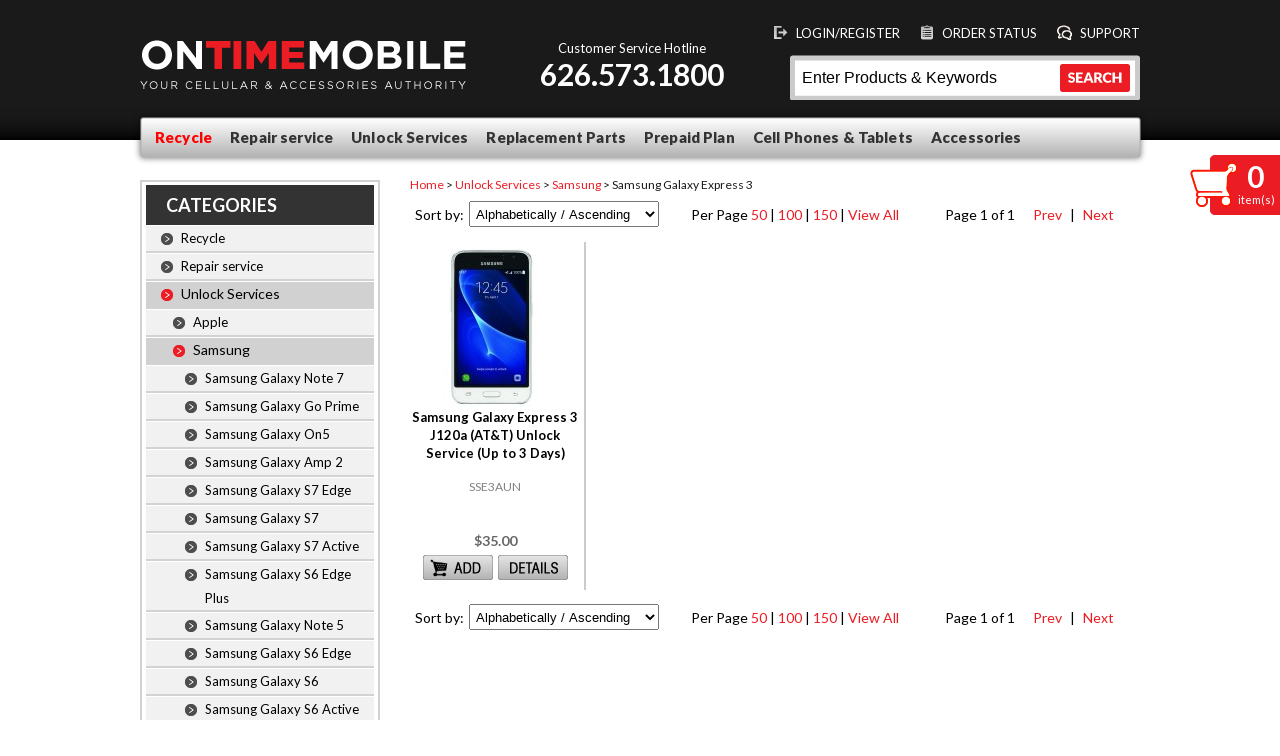

--- FILE ---
content_type: text/html; charset=utf-8
request_url: http://www.ontimemobile.com/category/2213/Samsung_Galaxy_Express_3.html
body_size: 148783
content:
<!doctype html public "-//W3C//DTD HTML 4.01 Transitional//EN" "http://www.w3.org/tr/html4/loose.dtd">
<html dir="ltr" lang="en">
<head>
<meta http-equiv="Content-Type" content="text/html; charset=utf-8">
<title></title>
<meta name="keywords" content="" />
<meta name="description" content="" />
<base href="http://www.ontimemobile.com/">
<link rel="stylesheet" type="text/css" href="languages/english/stylesheet.css">
<link type="text/css" href="/js/1.6/jquery-ui-1.8.13/css/smoothness/jquery-ui-1.8.13.custom.css" rel="stylesheet"><link rel="shortcut icon" href="favicon.ico" type="image/x-icon" />  
						<script type="text/javascript">
							var g_js_web_root_dir   ="/"            ;
							var g_js_web_language   ="english"                ;
							var g_js_string_spliter ="________________________"          ;
							var g_js_d_d_f_a        ="backoffice/"  ;
							var g_user_id	        ="0"  ;
							var g_guest_flag		="0"  ;
						</script><script type="text/javascript" src="/js/1.7/jquery-1.7.1.min.js"></script><script type="text/javascript" src="/js/1.6/jquery-ui-1.8.13/js/jquery-ui-1.8.13.custom.min.js"></script><script type="text/javascript" src="/js/js_c_product_options_and_thumbnail.js"></script><script type="text/javascript" src="/js/js_comm.js"></script><script type="text/javascript" src="/js/create_pop.js"></script><script type="text/javascript" src="/js/header_added.js"></script></head>
<body>
	<div class="top">
		<div class="top_banner"><div id="shopping_cart_v"><a href="http://www.ontimemobile.com/process_cart.php"><div  style="cursor:pointer;width:50px;height:50px;position:absolute;top:2px;left:2px;"  ></div></a><div id="cnt"><a href="javascript:js_cart.show_cart_box();"><span id="cart_products_qty">0</span></a></div><div id="items">item(s)</div></div>
		<div class="top_banner">
			<div class="top_content">
				<div class="top_logo"><a href="http://www.ontimemobile.com/default.php"><img src="images/english/header_logo.png"  /></a></div>
				<div class="top_phone"><div class="line1">Customer Service Hotline</div><div class="line2">626.573.1800</div></div>
				<div class="top_link">
					<a href="http://www.ontimemobile.com/user.php"><img src="images/english/header_login_icon.png" style="float:left;" /><span style="float:left;margin-left:8px;" >LOGIN/REGISTER</span></a>
					<a href="javascript:void(0);" onclick="order_status_pop();" ><img src="images/english/header_orderstatus_icon.png" style="float:left;margin-left:20px;" /><span style="float:left;margin-left:8px;" >ORDER STATUS</span></a>
					<a href="http://www.ontimemobile.com/customer_service.php?v_view_id=1&v_cid=132"><img src="images/english/header_support_icon.png" style="float:left;margin-left:20px;" /><span style="float:left;margin-left:8px;" >SUPPORT</span></a>
				</div>
				<div class="top_searchbox">
					<form method="get" action="advanced_search_result.php" name="quick_find" style="margin:0;padding:0;">
						<input type="text" value="Enter Products & Keywords" name="keyword" id="search_keyword" style="padding:2px;width:250px;height:22px;border:0;float:left;margin:10px 0 0 10px;font-size:16px;" onclick="set_keyword_value();" />
						<input type="image" src="images/english/header_search_btn.png" style="margin:9px 0 0 6px;float:left;" />
					</form>
				</div>
				<div class="top_menu"><div class="main_menu" order="1" id="main_1"  style="margin-left:22px;">
						<div class="main_menu_content"><a href="http://www.ontimemobile.com/customer_service.php?v_view_id=1&v_cid=150" style="color:red;"">Recycle</a></div>
					</div><div class="dropdown_menu" id="dropdown_menu_1"  porder="1" ><div class="mm" id="mm_11"><a href="http://www.ontimemobile.com/category/1872/Recycle_Any_Phone.html"  order="11">Recycle Any Phone</a></div><div class="mm" id="mm_12"><a href="http://www.ontimemobile.com/category/1514/LCD.html"  order="12">LCD</a></div></div><div class="dropdown_menu_b" id="dropdown_menu_b_11"  porder="1" ><div style="float:left;width:180px;"><div class="mm_third" style="border:0;" ><a href="http://www.ontimemobile.com/category/1872/Recycle_Any_Phone.html"  ><img src="images/path-category/image-6blacklo.jpg/&width=160&height=160" border="0" alt="Recycle Any Phone" title=" Recycle Any Phone "></a></div></div><div style="float:left;width:800px;"><div class="mm_third"><div class="mm third_level"><a href="http://www.ontimemobile.com/category/1873/Apple.html"  >Apple</a></div><div class="mm third_level"><a href="http://www.ontimemobile.com/category/1897/Samsung.html"  >Samsung</a></div></div></div></div><div class="dropdown_menu_b" id="dropdown_menu_b_12"  porder="1" ><div style="float:left;width:180px;"><div class="mm_third" style="border:0;" ><a href="http://www.ontimemobile.com/category/1514/LCD.html"  ><img src="images/path-category/image-RecycleLCD6sP.jpg/&width=160&height=160" border="0" alt="LCD" title=" LCD "></a></div></div><div style="float:left;width:800px;"><div class="mm_third"><div class="mm third_level"><a href="http://www.ontimemobile.com/category/1919/Apple.html"  >Apple</a></div><div class="mm third_level"><a href="http://www.ontimemobile.com/category/1920/Samsung_.html"  >Samsung </a></div><div class="mm third_level"><a href="http://www.ontimemobile.com/category/2018/LG.html"  >LG</a></div><div class="mm third_level"><a href="http://www.ontimemobile.com/category/1953/HTC.html"  >HTC</a></div><div class="mm third_level"><a href="http://www.ontimemobile.com/category/2019/Sony.html"  >Sony</a></div></div></div></div><div class="main_menu" order="2" id="main_2" >
						<div class="main_menu_content"><a href="http://www.ontimemobile.com/category/20/Repair_service_.html">Repair service  </a></div>
					</div><div class="dropdown_menu" id="dropdown_menu_2"  porder="2" ><div class="mm" id="mm_21"><a href="http://www.ontimemobile.com/category/1501/iPhone_Repair_.html"  order="21">iPhone Repair </a></div><div class="mm" id="mm_22"><a href="http://www.ontimemobile.com/category/2113/Smart_Phone_Repair.html"  order="22">Smart Phone Repair</a></div><div class="mm" id="mm_23"><a href="http://www.ontimemobile.com/category/1/iPad_Tablet_Repair.html"  order="23">iPad & Tablet Repair</a></div><div class="mm" id="mm_24"><a href="http://www.ontimemobile.com/category/3/iPod_Repair.html"  order="24">iPod Repair</a></div></div><div class="dropdown_menu_b" id="dropdown_menu_b_21"  porder="2" ><div style="float:left;width:180px;"><div class="mm_third" style="border:0;" ><a href="http://www.ontimemobile.com/category/1501/iPhone_Repair_.html"  ><img src="images/path-category/image-newlogo-1p6p.jpg/&width=160&height=160" border="0" alt="iPhone Repair" title=" iPhone Repair "></a></div></div><div style="float:left;width:800px;"><div class="mm_third"><div class="mm third_level"><a href="http://www.ontimemobile.com/category/2258/iPhone_7_Plus_Repair.html"  >iPhone 7 Plus Repair</a></div><div class="mm third_level"><a href="http://www.ontimemobile.com/category/2257/iPhone_7_Repair.html"  >iPhone 7 Repair</a></div><div class="mm third_level"><a href="http://www.ontimemobile.com/category/2231/iPhone_SE_Repair.html"  >iPhone SE Repair</a></div><div class="mm third_level"><a href="http://www.ontimemobile.com/category/2137/iPhone_6S_Plus_Repair.html"  >iPhone 6S Plus Repair</a></div><div class="mm third_level"><a href="http://www.ontimemobile.com/category/2136/iPhone_6S_Repair.html"  >iPhone 6S Repair</a></div><div class="mm third_level"><a href="http://www.ontimemobile.com/category/2035/iPhone_6_Plus_Repair.html"  >iPhone 6 Plus Repair</a></div></div><div class="mm_third"><div class="mm third_level"><a href="http://www.ontimemobile.com/category/2034/iPhone_6_Repair.html"  >iPhone 6 Repair</a></div><div class="mm third_level"><a href="http://www.ontimemobile.com/category/1693/iPhone_5S_Repair.html"  >iPhone 5S Repair</a></div><div class="mm third_level"><a href="http://www.ontimemobile.com/category/1688/iPhone_5C_Repair.html"  >iPhone 5C Repair</a></div><div class="mm third_level"><a href="http://www.ontimemobile.com/category/1011/iPhone_5_Repair_.html"  >iPhone 5 Repair </a></div><div class="mm third_level"><a href="http://www.ontimemobile.com/category/63/iPhone_4S_Repair.html"  >iPhone 4S Repair</a></div><div class="mm third_level"><a href="http://www.ontimemobile.com/category/198/iPhone_4_Repair.html"  >iPhone 4 Repair</a></div></div><div class="mm_third"><div class="mm third_level"><a href="http://www.ontimemobile.com/category/70/iPhone_4_CDMA_Sprint_Verizon_Repair.html"  >iPhone 4 CDMA (Sprint/Verizon) Repair</a></div></div></div></div><div class="dropdown_menu_b" id="dropdown_menu_b_22"  porder="2" ><div style="float:left;width:180px;"><div class="mm_third" style="border:0;" ><a href="http://www.ontimemobile.com/category/2113/Smart_Phone_Repair.html"  ><img src="images/path-category/image-note5.jpg/&width=160&height=160" border="0" alt="Smart Phone Repair" title=" Smart Phone Repair "></a></div></div><div style="float:left;width:800px;"><div class="mm_third"><div class="mm third_level"><a href="http://www.ontimemobile.com/category/77/Samsung.html"  >Samsung</a></div><div class="mm third_level"><a href="http://www.ontimemobile.com/category/76/HTC.html"  >HTC</a></div><div class="mm third_level"><a href="http://www.ontimemobile.com/category/80/LG.html"  >LG</a></div><div class="mm third_level"><a href="http://www.ontimemobile.com/category/2193/Sony_.html"  >Sony </a></div></div></div></div><div class="dropdown_menu_b" id="dropdown_menu_b_23"  porder="2" ><div style="float:left;width:180px;"><div class="mm_third" style="border:0;" ><a href="http://www.ontimemobile.com/category/1/iPad_Tablet_Repair.html"  ><img src="images/path-category/image-ipadair2.jpg/&width=160&height=160" border="0" alt="iPad & Tablet Repair" title=" iPad & Tablet Repair "></a></div></div><div style="float:left;width:800px;"><div class="mm_third"><div class="mm third_level"><a href="http://www.ontimemobile.com/category/9/iPad_Repair.html"  >iPad Repair</a></div></div></div></div><div class="dropdown_menu_b" id="dropdown_menu_b_24"  porder="2" ><div style="float:left;width:180px;"><div class="mm_third" style="border:0;" ><a href="http://www.ontimemobile.com/category/3/iPod_Repair.html"  ><img src="images/path-category/image-smartphonerepair.jpg/&width=160&height=160" border="0" alt="iPod Repair" title=" iPod Repair "></a></div></div><div style="float:left;width:800px;"><div class="mm_third"><div class="mm third_level"><a href="http://www.ontimemobile.com/category/2083/iPod_Touch_5th_Gen_Repair.html"  >iPod Touch 5th Gen Repair</a></div></div></div></div><div class="main_menu" order="3" id="main_3" >
						<div class="main_menu_content"><a href="http://www.ontimemobile.com/category/4/Unlock_Services.html">Unlock Services</a></div>
					</div><div class="dropdown_menu" id="dropdown_menu_3"  porder="3" ><div class="mm" id="mm_31"><a href="http://www.ontimemobile.com/category/45/Apple.html"  order="31">Apple</a></div><div class="mm" id="mm_32"><a href="http://www.ontimemobile.com/category/47/Samsung.html"  order="32">Samsung</a></div><div class="mm" id="mm_33"><a href="http://www.ontimemobile.com/category/46/HTC.html"  order="33">HTC</a></div><div class="mm" id="mm_34"><a href="http://www.ontimemobile.com/category/48/BlackBerry.html"  order="34">BlackBerry</a></div><div class="mm" id="mm_35"><a href="http://www.ontimemobile.com/category/49/LG.html"  order="35">LG</a></div><div class="mm" id="mm_36"><a href="http://www.ontimemobile.com/category/50/Motorola.html"  order="36">Motorola</a></div><div class="mm" id="mm_37"><a href="http://www.ontimemobile.com/category/51/Nokia.html"  order="37">Nokia</a></div><div class="mm" id="mm_38"><a href="http://www.ontimemobile.com/category/55/Huawei.html"  order="38">Huawei</a></div><div class="mm" id="mm_39"><a href="http://www.ontimemobile.com/category/52/Sony_Ericsson.html"  order="39">Sony Ericsson</a></div><div class="mm" id="mm_310"><a href="http://www.ontimemobile.com/category/930/Sony.html"  order="310">Sony</a></div><div class="mm" id="mm_311"><a href="http://www.ontimemobile.com/category/53/Pantech.html"  order="311">Pantech</a></div><div class="mm" id="mm_312"><a href="http://www.ontimemobile.com/category/54/ZTE.html"  order="312">ZTE</a></div><div class="mm" id="mm_313"><a href="http://www.ontimemobile.com/category/931/Alcatel.html"  order="313">Alcatel</a></div><div class="mm" id="mm_314"><a href="http://www.ontimemobile.com/category/2178/ASUS.html"  order="314">ASUS</a></div></div><div class="dropdown_menu_b" id="dropdown_menu_b_31"  porder="3" ><div style="float:left;width:180px;"><div class="mm_third" style="border:0;" ><a href="http://www.ontimemobile.com/category/45/Apple.html"  ><img src="images/path-category/image-6blacklo.jpg/&width=160&height=160" border="0" alt="Apple" title=" Apple "></a></div></div><div style="float:left;width:800px;"><div class="mm_third"><div class="mm third_level"><a href="http://www.ontimemobile.com/category/2255/iPhone_7_Plus.html"  >iPhone 7 Plus</a></div><div class="mm third_level"><a href="http://www.ontimemobile.com/category/2256/iPhone_7.html"  >iPhone 7</a></div><div class="mm third_level"><a href="http://www.ontimemobile.com/category/2114/iPhone_6S_Plus.html"  >iPhone 6S Plus</a></div><div class="mm third_level"><a href="http://www.ontimemobile.com/category/2115/iPhone_6S_.html"  >iPhone 6S </a></div><div class="mm third_level"><a href="http://www.ontimemobile.com/category/1987/iPhone_6_Plus.html"  >iPhone 6 Plus</a></div><div class="mm third_level"><a href="http://www.ontimemobile.com/category/1986/iPhone_6.html"  >iPhone 6</a></div></div><div class="mm_third"><div class="mm third_level"><a href="http://www.ontimemobile.com/category/1697/iPhone_5S_.html"  >iPhone 5S </a></div><div class="mm third_level"><a href="http://www.ontimemobile.com/category/2200/iPhone_SE.html"  >iPhone SE</a></div><div class="mm third_level"><a href="http://www.ontimemobile.com/category/1690/iPhone_5C.html"  >iPhone 5C</a></div><div class="mm third_level"><a href="http://www.ontimemobile.com/category/524/iPhone_5_.html"  >iPhone 5 </a></div><div class="mm third_level"><a href="http://www.ontimemobile.com/category/67/iPhone_4S.html"  >iPhone 4S</a></div><div class="mm third_level"><a href="http://www.ontimemobile.com/category/228/iPhone_4.html"  >iPhone 4</a></div></div><div class="mm_third"><div class="mm third_level"><a href="http://www.ontimemobile.com/category/229/iPhone_3GS.html"  >iPhone 3GS</a></div><div class="mm third_level"><a href="http://www.ontimemobile.com/category/230/iPhone_3G.html"  >iPhone 3G</a></div></div></div></div><div class="dropdown_menu_b" id="dropdown_menu_b_32"  porder="3" ><div style="float:left;width:180px;"><div class="mm_third" style="border:0;" ><a href="http://www.ontimemobile.com/category/47/Samsung.html"  ><img src="images/path-category/image-note5.jpg/&width=160&height=160" border="0" alt="Samsung" title=" Samsung "></a></div></div><div style="float:left;width:800px;"><div class="mm_third"><div class="mm third_level"><a href="http://www.ontimemobile.com/category/2245/Samsung_Galaxy_Note_7.html"  >Samsung Galaxy Note 7</a></div><div class="mm third_level"><a href="http://www.ontimemobile.com/category/2246/Samsung_Galaxy_Go_Prime.html"  >Samsung Galaxy Go Prime</a></div><div class="mm third_level"><a href="http://www.ontimemobile.com/category/2226/Samsung_Galaxy_On5.html"  >Samsung Galaxy On5</a></div><div class="mm third_level"><a href="http://www.ontimemobile.com/category/2225/Samsung_Galaxy_Amp_2.html"  >Samsung Galaxy Amp 2</a></div><div class="mm third_level"><a href="http://www.ontimemobile.com/category/2182/Samsung_Galaxy_S7_Edge.html"  >Samsung Galaxy S7 Edge</a></div><div class="mm third_level"><a href="http://www.ontimemobile.com/category/2181/Samsung_Galaxy_S7.html"  >Samsung Galaxy S7</a></div></div><div class="mm_third"><div class="mm third_level"><a href="http://www.ontimemobile.com/category/2211/Samsung_Galaxy_S7_Active.html"  >Samsung Galaxy S7 Active</a></div><div class="mm third_level"><a href="http://www.ontimemobile.com/category/2117/Samsung_Galaxy_S6_Edge_Plus_.html"  >Samsung Galaxy S6 Edge Plus </a></div><div class="mm third_level"><a href="http://www.ontimemobile.com/category/2116/Samsung_Galaxy_Note_5.html"  >Samsung Galaxy Note 5</a></div><div class="mm third_level"><a href="http://www.ontimemobile.com/category/2046/Samsung_Galaxy_S6_Edge.html"  >Samsung Galaxy S6 Edge</a></div><div class="mm third_level"><a href="http://www.ontimemobile.com/category/2044/Samsung_Galaxy_S6.html"  >Samsung Galaxy S6</a></div><div class="mm third_level"><a href="http://www.ontimemobile.com/category/2118/Samsung_Galaxy_S6_Active.html"  >Samsung Galaxy S6 Active</a></div></div><div class="mm_third"><div class="mm third_level"><a href="http://www.ontimemobile.com/category/1958/Samsung_Galaxy_S5.html"  >Samsung Galaxy S5</a></div><div class="mm third_level"><a href="http://www.ontimemobile.com/category/2202/Samsung_Galaxy_S5_Sport.html"  >Samsung Galaxy S5 Sport</a></div><div class="mm third_level"><a href="http://www.ontimemobile.com/category/1980/Samsung_Galaxy_S5_Active.html"  >Samsung Galaxy S5 Active</a></div><div class="mm third_level"><a href="http://www.ontimemobile.com/category/2201/Samsung_Galaxy_Amp_Prime_.html"  >Samsung Galaxy Amp Prime </a></div><div class="mm third_level"><a href="http://www.ontimemobile.com/category/2213/Samsung_Galaxy_Express_3.html"  >Samsung Galaxy Express 3</a></div><div class="mm third_level"><a href="http://www.ontimemobile.com/category/2212/Samsung_Galaxy_Express_prime_.html"  >Samsung Galaxy Express prime </a></div></div><div style="clear:both;height:1px;border-bottom:2px solid #CBCBCB;margin:0 10px 0 10px;"></div><div class="mm_third"><div class="mm third_level"><a href="http://www.ontimemobile.com/category/2214/Samsung_Galaxy_J7.html"  >Samsung Galaxy J7</a></div><div class="mm third_level"><a href="http://www.ontimemobile.com/category/2215/Samsung_Galaxy_Sol.html"  >Samsung Galaxy Sol</a></div><div class="mm third_level"><a href="http://www.ontimemobile.com/category/1991/Samsung_Note_Edge.html"  >Samsung Note Edge</a></div><div class="mm third_level"><a href="http://www.ontimemobile.com/category/2198/Samsung_Galaxy_J3.html"  >Samsung Galaxy J3</a></div><div class="mm third_level"><a href="http://www.ontimemobile.com/category/2074/Samsung_Galaxy_S5_Mini.html"  >Samsung Galaxy S5 Mini</a></div><div class="mm third_level"><a href="http://www.ontimemobile.com/category/1988/Samsung_Galaxy_Note_4.html"  >Samsung Galaxy Note 4</a></div></div><div class="mm_third"><div class="mm third_level"><a href="http://www.ontimemobile.com/category/1422/Samsung_Galaxy_S4_.html"  >Samsung Galaxy S4 </a></div><div class="mm third_level"><a href="http://www.ontimemobile.com/category/1843/Samsung_Galaxy_S4_Active_.html"  >Samsung Galaxy S4 Active </a></div><div class="mm third_level"><a href="http://www.ontimemobile.com/category/1955/_Samsung_Galaxy_S4_Mini.html"  > Samsung Galaxy S4 Mini</a></div><div class="mm third_level"><a href="http://www.ontimemobile.com/category/2119/Samsung_Galaxy_Core_Prime.html"  >Samsung Galaxy Core Prime</a></div><div class="mm third_level"><a href="http://www.ontimemobile.com/category/1876/Samsung_Galaxy_S4_Zoom.html"  >Samsung Galaxy S4 Zoom</a></div><div class="mm third_level"><a href="http://www.ontimemobile.com/category/1825/Samsung_Galaxy_Note_3_.html"  >Samsung Galaxy Note 3 </a></div></div><div class="mm_third"><div class="mm third_level"><a href="http://www.ontimemobile.com/category/379/Samsung_Galaxy_S3.html"  >Samsung Galaxy S3</a></div><div class="mm third_level"><a href="http://www.ontimemobile.com/category/927/Samsung_Galaxy_Note_2.html"  >Samsung Galaxy Note 2</a></div><div class="mm third_level"><a href="http://www.ontimemobile.com/category/1833/Samsung_Galaxy_S3_Mini.html"  >Samsung Galaxy S3 Mini</a></div><div class="mm third_level"><a href="http://www.ontimemobile.com/category/1992/Samsung_Mega_2.html"  >Samsung Mega 2</a></div><div class="mm third_level"><a href="http://www.ontimemobile.com/category/1828/Samsung_Galaxy_Mega.html"  >Samsung Galaxy Mega</a></div><div class="mm third_level"><a href="http://www.ontimemobile.com/category/2073/Samsung_Galaxy_Grand_Prime_.html"  >Samsung Galaxy Grand Prime </a></div></div><div class="mm_third"><div class="mm third_level"><a href="http://www.ontimemobile.com/category/1990/Samsung_Galaxy_Avant.html"  >Samsung Galaxy Avant</a></div><div class="mm third_level"><a href="http://www.ontimemobile.com/category/1989/Samsung_Galaxy_Alpha.html"  >Samsung Galaxy Alpha</a></div><div class="mm third_level"><a href="http://www.ontimemobile.com/category/1993/Samsung_Galaxy_Rugby_Pro.html"  >Samsung Galaxy Rugby Pro</a></div><div class="mm third_level"><a href="http://www.ontimemobile.com/category/1879/Samsung_Galaxy_Light.html"  >Samsung Galaxy Light</a></div><div class="mm third_level"><a href="http://www.ontimemobile.com/category/1877/Samsung_ATIV_S_Neo.html"  >Samsung ATIV S Neo</a></div><div class="mm third_level"><a href="http://www.ontimemobile.com/category/1821/Samsung_Gravity_Q_T289.html"  >Samsung Gravity Q T289</a></div></div><div class="mm_third"><div class="mm third_level"><a href="http://www.ontimemobile.com/category/1574/Samsung_Galaxy_Exhibit_.html"  >Samsung Galaxy Exhibit </a></div><div class="mm third_level"><a href="http://www.ontimemobile.com/category/380/Samsung_Galaxy_S_II_Attain_i777_i9100.html"  >Samsung Galaxy S II Attain i777/i9100</a></div><div class="mm third_level"><a href="http://www.ontimemobile.com/category/381/Samsung_Galaxy_Note_1.html"  >Samsung Galaxy Note 1</a></div><div class="mm third_level"><a href="http://www.ontimemobile.com/category/1441/Samsung_Rugby_III.html"  >Samsung Rugby III</a></div><div class="mm third_level"><a href="http://www.ontimemobile.com/category/382/Samsung_Galaxy_S_II_Skyrocket.html"  >Samsung Galaxy S II Skyrocket</a></div><div class="mm third_level"><a href="http://www.ontimemobile.com/category/445/Samsung_Galaxy_Appeal.html"  >Samsung Galaxy Appeal</a></div></div><div class="mm_third"><div class="mm third_level"><a href="http://www.ontimemobile.com/category/383/Samsung_Galaxy_S_II_Hercules.html"  >Samsung Galaxy S II Hercules</a></div><div class="mm third_level"><a href="http://www.ontimemobile.com/category/933/Samsung_Galaxy_Relay.html"  >Samsung Galaxy Relay</a></div><div class="mm third_level"><a href="http://www.ontimemobile.com/category/444/Samsung_Galaxy_Exhilarate.html"  >Samsung Galaxy Exhilarate</a></div><div class="mm third_level"><a href="http://www.ontimemobile.com/category/450/Samsung_Flash.html"  >Samsung Flash</a></div><div class="mm third_level"><a href="http://www.ontimemobile.com/category/934/Samsung_Focus_2.html"  >Samsung Focus 2</a></div><div class="mm third_level"><a href="http://www.ontimemobile.com/category/452/Samsung_Focus_S.html"  >Samsung Focus S</a></div></div><div class="mm_third"><div class="mm third_level"><a href="http://www.ontimemobile.com/category/446/Samsung_Google_Nexus_S.html"  >Samsung Google Nexus S</a></div><div class="mm third_level"><a href="http://www.ontimemobile.com/category/454/Samsung_Captivate.html"  >Samsung Captivate</a></div><div class="mm third_level"><a href="http://www.ontimemobile.com/category/458/Samsung_DoubleTime.html"  >Samsung DoubleTime</a></div><div class="mm third_level"><a href="http://www.ontimemobile.com/category/459/Samsung_Rugby_2.html"  >Samsung Rugby 2</a></div><div class="mm third_level"><a href="http://www.ontimemobile.com/category/460/Samsung_Rugby_Smart.html"  >Samsung Rugby Smart</a></div><div class="mm third_level"><a href="http://www.ontimemobile.com/category/932/Samsung_Galaxy_Express.html"  >Samsung Galaxy Express</a></div></div><div class="mm_third"><div class="mm third_level"><a href="http://www.ontimemobile.com/category/1440/Samsung_Captivate_Glide.html"  >Samsung Captivate Glide</a></div><div class="mm third_level"><a href="http://www.ontimemobile.com/category/403/Samsung_Blaze_4G.html"  >Samsung Blaze 4G</a></div><div class="mm third_level"><a href="http://www.ontimemobile.com/category/1439/Samsung_Gravity_TXT.html"  >Samsung Gravity TXT</a></div><div class="mm third_level"><a href="http://www.ontimemobile.com/category/448/Samsung_Exhibit_2_4G.html"  >Samsung Exhibit 2 4G</a></div><div class="mm third_level"><a href="http://www.ontimemobile.com/category/453/Samsung_Gravity_Smart.html"  >Samsung Gravity Smart</a></div><div class="mm third_level"><a href="http://www.ontimemobile.com/category/455/Samsung_Dart.html"  >Samsung Dart</a></div></div><div class="mm_third"><div class="mm third_level"><a href="http://www.ontimemobile.com/category/447/Samsung_Infuse_4G.html"  >Samsung Infuse 4G</a></div><div class="mm third_level"><a href="http://www.ontimemobile.com/category/449/Samsung_Sidekick_4G.html"  >Samsung Sidekick 4G</a></div><div class="mm third_level"><a href="http://www.ontimemobile.com/category/401/Samsung_Galaxy_S_4G.html"  >Samsung Galaxy S 4G</a></div><div class="mm third_level"><a href="http://www.ontimemobile.com/category/463/Samsung_A777.html"  >Samsung A777</a></div><div class="mm third_level"><a href="http://www.ontimemobile.com/category/457/Samsung_Solstice_2.html"  >Samsung Solstice 2</a></div><div class="mm third_level"><a href="http://www.ontimemobile.com/category/461/Samsung_Evergreen.html"  >Samsung Evergreen</a></div></div><div class="mm_third"><div class="mm third_level"><a href="http://www.ontimemobile.com/category/935/Samsung_Focus.html"  >Samsung Focus</a></div><div class="mm third_level"><a href="http://www.ontimemobile.com/category/451/Samsung_Flight_2_A927.html"  >Samsung Flight 2 A927</a></div><div class="mm third_level"><a href="http://www.ontimemobile.com/category/1444/Samsung_T479.html"  >Samsung T479</a></div><div class="mm third_level"><a href="http://www.ontimemobile.com/category/466/Samsung_T369.html"  >Samsung T369</a></div><div class="mm third_level"><a href="http://www.ontimemobile.com/category/1447/Samsung_Behold_2_T939.html"  >Samsung Behold 2 T939</a></div><div class="mm third_level"><a href="http://www.ontimemobile.com/category/462/Samsung_T359.html"  >Samsung T359</a></div></div><div class="mm_third"><div class="mm third_level"><a href="http://www.ontimemobile.com/category/465/Samsung_T259.html"  >Samsung T259</a></div><div class="mm third_level"><a href="http://www.ontimemobile.com/category/936/Samsung_Galaxy_T159.html"  >Samsung Galaxy T159</a></div><div class="mm third_level"><a href="http://www.ontimemobile.com/category/464/Samsung_T139.html"  >Samsung T139</a></div><div class="mm third_level"><a href="http://www.ontimemobile.com/category/1448/Samsung_T429.html"  >Samsung T429</a></div><div class="mm third_level"><a href="http://www.ontimemobile.com/category/1442/Samsung_Flight_A797.html"  >Samsung Flight A797</a></div><div class="mm third_level"><a href="http://www.ontimemobile.com/category/1446/Samsung_A157.html"  >Samsung A157</a></div></div><div class="mm_third"><div class="mm third_level"><a href="http://www.ontimemobile.com/category/2183/Samsung_T199.html"  >Samsung T199</a></div><div class="mm third_level"><a href="http://www.ontimemobile.com/category/1438/Samsung_SGH_T409.html"  >Samsung SGH-T409</a></div><div class="mm third_level"><a href="http://www.ontimemobile.com/category/486/Other_Samsung_Model_AT_T_.html"  >Other Samsung Model (AT&T) </a></div><div class="mm third_level"><a href="http://www.ontimemobile.com/category/488/Other_Samsung_Model_T_Mobile_.html"  >Other Samsung Model (T-Mobile)</a></div></div></div></div><div class="dropdown_menu_b" id="dropdown_menu_b_33"  porder="3" ><div style="float:left;width:180px;"><div class="mm_third" style="border:0;" ><a href="http://www.ontimemobile.com/category/46/HTC.html"  ><img src="images/path-category/image-htc.jpg/&width=160&height=160" border="0" alt="HTC" title=" HTC "></a></div></div><div style="float:left;width:800px;"><div class="mm_third"><div class="mm third_level"><a href="http://www.ontimemobile.com/category/2241/HTC_Desire_530.html"  >HTC Desire 530</a></div><div class="mm third_level"><a href="http://www.ontimemobile.com/category/2080/HTC_One_M9.html"  >HTC One M9</a></div><div class="mm third_level"><a href="http://www.ontimemobile.com/category/2221/HTC_10.html"  >HTC 10</a></div><div class="mm third_level"><a href="http://www.ontimemobile.com/category/2124/HTC_ONE_A9_.html"  >HTC ONE A9  </a></div><div class="mm third_level"><a href="http://www.ontimemobile.com/category/1956/_HTC_One_M8.html"  > HTC One M8</a></div><div class="mm third_level"><a href="http://www.ontimemobile.com/category/1994/HTC_One_M8_Windows_.html"  >HTC One M8 (Windows)</a></div></div><div class="mm_third"><div class="mm third_level"><a href="http://www.ontimemobile.com/category/2144/HTC_Desire_626.html"  >HTC Desire 626</a></div><div class="mm third_level"><a href="http://www.ontimemobile.com/category/2146/HTC_Desire_626S_.html"  >HTC Desire 626S </a></div><div class="mm third_level"><a href="http://www.ontimemobile.com/category/2204/HTC_Desire_625.html"  >HTC Desire 625</a></div><div class="mm third_level"><a href="http://www.ontimemobile.com/category/2150/HTC_Desire_610.html"  >HTC Desire 610</a></div><div class="mm third_level"><a href="http://www.ontimemobile.com/category/2149/HTC_Desire_520_.html"  >HTC Desire 520 </a></div><div class="mm third_level"><a href="http://www.ontimemobile.com/category/2147/HTC_Desire_510.html"  >HTC Desire 510</a></div></div><div class="mm_third"><div class="mm third_level"><a href="http://www.ontimemobile.com/category/1995/HTC_Desire_EYE.html"  >HTC Desire EYE</a></div><div class="mm third_level"><a href="http://www.ontimemobile.com/category/1976/HTC_Trophy_6985.html"  >HTC Trophy 6985</a></div><div class="mm third_level"><a href="http://www.ontimemobile.com/category/1975/HTC_Droid_Incredible_2.html"  >HTC Droid Incredible 2</a></div><div class="mm third_level"><a href="http://www.ontimemobile.com/category/1460/HTC_First.html"  >HTC First</a></div><div class="mm third_level"><a href="http://www.ontimemobile.com/category/1882/HTC_One_mini.html"  >HTC One mini</a></div><div class="mm third_level"><a href="http://www.ontimemobile.com/category/1456/HTC_One_M7_GSM_.html"  >HTC One M7 (GSM)</a></div></div><div style="clear:both;height:1px;border-bottom:2px solid #CBCBCB;margin:0 10px 0 10px;"></div><div class="mm_third"><div class="mm third_level"><a href="http://www.ontimemobile.com/category/937/HTC_Windows_8X_GSM_.html"  >HTC Windows 8X (GSM)</a></div><div class="mm third_level"><a href="http://www.ontimemobile.com/category/262/HTC_One_X.html"  >HTC One X</a></div><div class="mm third_level"><a href="http://www.ontimemobile.com/category/263/HTC_One_S.html"  >HTC One S</a></div><div class="mm third_level"><a href="http://www.ontimemobile.com/category/266/HTC_Titan_X310E.html"  >HTC Titan X310E</a></div><div class="mm third_level"><a href="http://www.ontimemobile.com/category/265/_HTC_Titan_2.html"  > HTC Titan 2</a></div><div class="mm third_level"><a href="http://www.ontimemobile.com/category/267/HTC_Vivid_X710.html"  >HTC Vivid X710</a></div></div><div class="mm_third"><div class="mm third_level"><a href="http://www.ontimemobile.com/category/272/HTC_Radar_4G.html"  >HTC Radar 4G</a></div><div class="mm third_level"><a href="http://www.ontimemobile.com/category/264/HTC_Amaze_4G_PH85110_.html"  >HTC Amaze 4G (PH85110)</a></div><div class="mm third_level"><a href="http://www.ontimemobile.com/category/270/_HTC_Wildfire_S_Marvel.html"  > HTC Wildfire S/Marvel</a></div><div class="mm third_level"><a href="http://www.ontimemobile.com/category/271/HTC_Sensation_4G.html"  >HTC Sensation 4G</a></div><div class="mm third_level"><a href="http://www.ontimemobile.com/category/274/HTC_MyTouch_4G_Slide.html"  >HTC MyTouch 4G Slide</a></div><div class="mm third_level"><a href="http://www.ontimemobile.com/category/275/HTC_MyTouch_4G_Panache_4G.html"  >HTC MyTouch 4G / Panache 4G</a></div></div><div class="mm_third"><div class="mm third_level"><a href="http://www.ontimemobile.com/category/286/HTC_G2.html"  >HTC G2</a></div><div class="mm third_level"><a href="http://www.ontimemobile.com/category/282/HTC_MyTouch_3G_Slide.html"  >HTC MyTouch 3G Slide</a></div><div class="mm third_level"><a href="http://www.ontimemobile.com/category/1461/HTC_Aria.html"  >HTC Aria</a></div><div class="mm third_level"><a href="http://www.ontimemobile.com/category/281/_HTC_MyTouch_3G_Magic.html"  > HTC MyTouch 3G/Magic</a></div><div class="mm third_level"><a href="http://www.ontimemobile.com/category/485/HTC_HD7.html"  >HTC HD7</a></div><div class="mm third_level"><a href="http://www.ontimemobile.com/category/285/HTC_HD7S.html"  >HTC HD7S</a></div></div><div class="mm_third"><div class="mm third_level"><a href="http://www.ontimemobile.com/category/276/HTC_Inspire_4G_A9192.html"  >HTC Inspire 4G/A9192</a></div><div class="mm third_level"><a href="http://www.ontimemobile.com/category/938/HTC_Freestyle_F5151.html"  >HTC Freestyle F5151</a></div><div class="mm third_level"><a href="http://www.ontimemobile.com/category/279/HTC_Freestyle_F8181.html"  >HTC Freestyle F8181</a></div><div class="mm third_level"><a href="http://www.ontimemobile.com/category/273/_HTC_ChaCha_Status.html"  > HTC ChaCha/ Status</a></div><div class="mm third_level"><a href="http://www.ontimemobile.com/category/283/HTC_7_Surround_T8788.html"  >HTC 7 Surround T8788</a></div><div class="mm third_level"><a href="http://www.ontimemobile.com/category/284/HTC_HD2.html"  >HTC HD2</a></div></div><div class="mm_third"><div class="mm third_level"><a href="http://www.ontimemobile.com/category/289/HTC_Google_Nexus_One_G5.html"  >HTC Google Nexus One/G5</a></div><div class="mm third_level"><a href="http://www.ontimemobile.com/category/287/HTC_G1.html"  >HTC G1</a></div><div class="mm third_level"><a href="http://www.ontimemobile.com/category/489/Other_HTC_Model_AT_T_.html"  >Other HTC Model (AT&T)</a></div><div class="mm third_level"><a href="http://www.ontimemobile.com/category/490/Other_HTC_Model_T_Mobile_.html"  >Other HTC Model (T-Mobile)</a></div></div></div></div><div class="dropdown_menu_b" id="dropdown_menu_b_34"  porder="3" ><div style="float:left;width:180px;"><div class="mm_third" style="border:0;" ><a href="http://www.ontimemobile.com/category/48/BlackBerry.html"  ><img src="images/path-category/image-blackberry.jpg/&width=160&height=160" border="0" alt="BlackBerry" title=" BlackBerry "></a></div></div><div style="float:left;width:800px;"><div class="mm_third"><div class="mm third_level"><a href="http://www.ontimemobile.com/category/2066/Blackberry_Classic_Q20.html"  >Blackberry Classic Q20</a></div><div class="mm third_level"><a href="http://www.ontimemobile.com/category/2067/Blackberry_Passport_SQW100_1_.html"  >Blackberry Passport SQW100-1 </a></div><div class="mm third_level"><a href="http://www.ontimemobile.com/category/2125/Blackberry_Priv_.html"  >Blackberry Priv </a></div><div class="mm third_level"><a href="http://www.ontimemobile.com/category/1675/BlackBerry_Q5.html"  >BlackBerry Q5</a></div><div class="mm third_level"><a href="http://www.ontimemobile.com/category/1674/BlackBerry_Q10.html"  >BlackBerry Q10</a></div><div class="mm third_level"><a href="http://www.ontimemobile.com/category/1450/BlackBerry_Z10.html"  >BlackBerry Z10</a></div></div><div class="mm_third"><div class="mm third_level"><a href="http://www.ontimemobile.com/category/1463/BlackBerry_Curve_9315_9320.html"  >BlackBerry Curve 9315 / 9320</a></div><div class="mm third_level"><a href="http://www.ontimemobile.com/category/1510/BlackBerry_Curve_9380.html"  >BlackBerry Curve 9380</a></div><div class="mm third_level"><a href="http://www.ontimemobile.com/category/387/BlackBerry_Bold_9900.html"  >BlackBerry Bold 9900</a></div><div class="mm third_level"><a href="http://www.ontimemobile.com/category/1793/BlackBerry_9850_Torch_9860_Storm_3.html"  >BlackBerry 9850 Torch/9860 Storm 3</a></div><div class="mm third_level"><a href="http://www.ontimemobile.com/category/389/BlackBerry_Curve_9360.html"  >BlackBerry Curve 9360</a></div><div class="mm third_level"><a href="http://www.ontimemobile.com/category/390/BlackBerry_Torch_9860.html"  >BlackBerry Torch 9860</a></div></div><div class="mm_third"><div class="mm third_level"><a href="http://www.ontimemobile.com/category/398/BlackBerry_Torch_9810.html"  >BlackBerry Torch 9810</a></div><div class="mm third_level"><a href="http://www.ontimemobile.com/category/388/BlackBerry_Curve_3G_9300.html"  >BlackBerry Curve 3G 9300</a></div><div class="mm third_level"><a href="http://www.ontimemobile.com/category/385/BlackBerry_Bold_9780.html"  >BlackBerry Bold 9780</a></div><div class="mm third_level"><a href="http://www.ontimemobile.com/category/386/BlackBerry_Bold_9700.html"  >BlackBerry Bold 9700</a></div><div class="mm third_level"><a href="http://www.ontimemobile.com/category/393/_BlackBerry_Curve_8520.html"  > BlackBerry Curve 8520</a></div><div class="mm third_level"><a href="http://www.ontimemobile.com/category/1462/BlackBerry_Curve_8900.html"  >BlackBerry Curve 8900</a></div></div><div style="clear:both;height:1px;border-bottom:2px solid #CBCBCB;margin:0 10px 0 10px;"></div><div class="mm_third"><div class="mm third_level"><a href="http://www.ontimemobile.com/category/491/Other_BlackBerry_Model_.html"  >Other BlackBerry Model </a></div></div></div></div><div class="dropdown_menu_b" id="dropdown_menu_b_35"  porder="3" ><div style="float:left;width:180px;"><div class="mm_third" style="border:0;" ><a href="http://www.ontimemobile.com/category/49/LG.html"  ><img src="images/path-category/image-lgphone.jpg/&width=160&height=160" border="0" alt="LG" title=" LG "></a></div></div><div style="float:left;width:800px;"><div class="mm_third"><div class="mm third_level"><a href="http://www.ontimemobile.com/category/2266/LG_Aristo.html"  >LG Aristo</a></div><div class="mm third_level"><a href="http://www.ontimemobile.com/category/2265/LG_V20.html"  >LG V20</a></div><div class="mm third_level"><a href="http://www.ontimemobile.com/category/2252/LG_X_Power_.html"  >LG X Power </a></div><div class="mm third_level"><a href="http://www.ontimemobile.com/category/2244/LG_Stylo_2_Plus.html"  >LG Stylo 2 Plus</a></div><div class="mm third_level"><a href="http://www.ontimemobile.com/category/2190/LG_G5.html"  >LG G5</a></div><div class="mm third_level"><a href="http://www.ontimemobile.com/category/2218/LG_K10.html"  >LG K10</a></div></div><div class="mm_third"><div class="mm third_level"><a href="http://www.ontimemobile.com/category/2184/LG_K7.html"  >LG K7</a></div><div class="mm third_level"><a href="http://www.ontimemobile.com/category/2121/LG_V10.html"  >LG V10</a></div><div class="mm third_level"><a href="http://www.ontimemobile.com/category/2068/LG_G4_.html"  >LG G4 </a></div><div class="mm third_level"><a href="http://www.ontimemobile.com/category/2203/LG_Spree.html"  >LG Spree</a></div><div class="mm third_level"><a href="http://www.ontimemobile.com/category/2220/LG_Stylo_2.html"  >LG Stylo 2</a></div><div class="mm third_level"><a href="http://www.ontimemobile.com/category/2071/LG_G_STYLO_.html"  >LG G STYLO </a></div></div><div class="mm_third"><div class="mm third_level"><a href="http://www.ontimemobile.com/category/2072/LG_Leon_.html"  >LG Leon </a></div><div class="mm third_level"><a href="http://www.ontimemobile.com/category/2120/LG_G_Vista_2.html"  >LG G Vista 2</a></div><div class="mm third_level"><a href="http://www.ontimemobile.com/category/2123/LG_Risio_.html"  >LG Risio </a></div><div class="mm third_level"><a href="http://www.ontimemobile.com/category/2219/LG_Escape_3.html"  >LG Escape 3</a></div><div class="mm third_level"><a href="http://www.ontimemobile.com/category/2070/LG_G_Flex_2.html"  >LG G Flex 2</a></div><div class="mm third_level"><a href="http://www.ontimemobile.com/category/2069/LG_ESCAPE_2.html"  >LG ESCAPE 2</a></div></div><div style="clear:both;height:1px;border-bottom:2px solid #CBCBCB;margin:0 10px 0 10px;"></div><div class="mm_third"><div class="mm third_level"><a href="http://www.ontimemobile.com/category/2003/LG_Optimus_F60.html"  >LG Optimus F60</a></div><div class="mm third_level"><a href="http://www.ontimemobile.com/category/1998/LG_True_450.html"  >LG True 450</a></div><div class="mm third_level"><a href="http://www.ontimemobile.com/category/1997/LG_G3_Vigor.html"  >LG G3 Vigor</a></div><div class="mm third_level"><a href="http://www.ontimemobile.com/category/1985/LG_G_Vista.html"  >LG G Vista</a></div><div class="mm third_level"><a href="http://www.ontimemobile.com/category/1977/LG_G3.html"  >LG G3</a></div><div class="mm third_level"><a href="http://www.ontimemobile.com/category/1963/LG_G_Flex.html"  >LG G Flex</a></div></div><div class="mm_third"><div class="mm third_level"><a href="http://www.ontimemobile.com/category/1961/LG_Optimus_L90.html"  >LG Optimus L90</a></div><div class="mm third_level"><a href="http://www.ontimemobile.com/category/1960/LG_Optimus_L70.html"  >LG Optimus L70</a></div><div class="mm third_level"><a href="http://www.ontimemobile.com/category/1952/LG_Optimus_F3Q.html"  >LG Optimus F3Q</a></div><div class="mm third_level"><a href="http://www.ontimemobile.com/category/1896/LG_Nexus_5.html"  >LG Nexus 5</a></div><div class="mm third_level"><a href="http://www.ontimemobile.com/category/1893/LG_Optimus_F6.html"  >LG Optimus F6</a></div><div class="mm third_level"><a href="http://www.ontimemobile.com/category/1892/LG_Optimus_F3.html"  >LG Optimus F3</a></div></div><div class="mm_third"><div class="mm third_level"><a href="http://www.ontimemobile.com/category/1889/LG_Optimus_G_Pro.html"  >LG Optimus G Pro</a></div><div class="mm third_level"><a href="http://www.ontimemobile.com/category/1813/LG_G2.html"  >LG G2</a></div><div class="mm third_level"><a href="http://www.ontimemobile.com/category/2217/LG_Phoenix_2.html"  >LG Phoenix 2</a></div><div class="mm third_level"><a href="http://www.ontimemobile.com/category/944/LG_Optimus_G.html"  >LG Optimus G</a></div><div class="mm third_level"><a href="http://www.ontimemobile.com/category/2216/LG_B47_B471_.html"  >LG B47/B471 </a></div><div class="mm third_level"><a href="http://www.ontimemobile.com/category/945/LG_Nexus_4.html"  >LG Nexus 4</a></div></div><div class="mm_third"><div class="mm third_level"><a href="http://www.ontimemobile.com/category/943/LG_Optimus_L9.html"  >LG Optimus L9</a></div><div class="mm third_level"><a href="http://www.ontimemobile.com/category/942/LG_Escape.html"  >LG Escape</a></div><div class="mm third_level"><a href="http://www.ontimemobile.com/category/948/LG_A340.html"  >LG A340</a></div><div class="mm third_level"><a href="http://www.ontimemobile.com/category/947/LG_Xpression.html"  >LG Xpression</a></div><div class="mm third_level"><a href="http://www.ontimemobile.com/category/946/LG_Nitro_HD.html"  >LG Nitro HD</a></div><div class="mm third_level"><a href="http://www.ontimemobile.com/category/409/LG_myTouch_Q.html"  >LG myTouch Q</a></div></div><div class="mm_third"><div class="mm third_level"><a href="http://www.ontimemobile.com/category/425/LG_myTouch.html"  >LG myTouch</a></div><div class="mm third_level"><a href="http://www.ontimemobile.com/category/415/LG_Doubleplay.html"  >LG Doubleplay</a></div><div class="mm third_level"><a href="http://www.ontimemobile.com/category/1954/LG_A380.html"  >LG A380</a></div><div class="mm third_level"><a href="http://www.ontimemobile.com/category/405/LG_Thrill_4G.html"  >LG Thrill 4G</a></div><div class="mm third_level"><a href="http://www.ontimemobile.com/category/437/LG_Phoenix.html"  >LG Phoenix</a></div><div class="mm third_level"><a href="http://www.ontimemobile.com/category/422/LG_THRIVE.html"  >LG THRIVE</a></div></div><div class="mm_third"><div class="mm third_level"><a href="http://www.ontimemobile.com/category/410/LG_G2x.html"  >LG G2x</a></div><div class="mm third_level"><a href="http://www.ontimemobile.com/category/1482/LG_Optimus_Quantum.html"  >LG Optimus Quantum</a></div><div class="mm third_level"><a href="http://www.ontimemobile.com/category/404/LG_Optimus_T.html"  >LG Optimus T</a></div><div class="mm third_level"><a href="http://www.ontimemobile.com/category/1483/LG_Neon_II.html"  >LG Neon II</a></div><div class="mm third_level"><a href="http://www.ontimemobile.com/category/414/LG_Encore.html"  >LG Encore</a></div><div class="mm third_level"><a href="http://www.ontimemobile.com/category/433/LG_GS170.html"  >LG GS170</a></div></div><div class="mm_third"><div class="mm third_level"><a href="http://www.ontimemobile.com/category/420/LG_GU292_GU295.html"  >LG GU292/GU295</a></div><div class="mm third_level"><a href="http://www.ontimemobile.com/category/434/LG_Dlite.html"  >LG Dlite</a></div><div class="mm third_level"><a href="http://www.ontimemobile.com/category/1484/LG_Sentio.html"  >LG Sentio</a></div><div class="mm third_level"><a href="http://www.ontimemobile.com/category/1485/LG_Prime.html"  >LG Prime</a></div><div class="mm third_level"><a href="http://www.ontimemobile.com/category/1486/LG_Vu_Plus.html"  >LG Vu Plus</a></div><div class="mm third_level"><a href="http://www.ontimemobile.com/category/1487/LG_Shine_II.html"  >LG Shine II</a></div></div><div class="mm_third"><div class="mm third_level"><a href="http://www.ontimemobile.com/category/1488/LG_Neon.html"  >LG Neon</a></div><div class="mm third_level"><a href="http://www.ontimemobile.com/category/1489/LG_Xenon.html"  >LG Xenon</a></div><div class="mm third_level"><a href="http://www.ontimemobile.com/category/1418/LG_Vu_CU915_CU920.html"  >LG Vu CU915/CU920</a></div><div class="mm third_level"><a href="http://www.ontimemobile.com/category/1419/LG_CF360.html"  >LG CF360</a></div><div class="mm third_level"><a href="http://www.ontimemobile.com/category/1490/LG_CP150.html"  >LG CP150</a></div><div class="mm third_level"><a href="http://www.ontimemobile.com/category/1491/LG_Incite.html"  >LG Incite</a></div></div><div class="mm_third"><div class="mm third_level"><a href="http://www.ontimemobile.com/category/1492/LG_Invision.html"  >LG Invision</a></div><div class="mm third_level"><a href="http://www.ontimemobile.com/category/1493/LG_Shine.html"  >LG Shine</a></div><div class="mm third_level"><a href="http://www.ontimemobile.com/category/1494/LG_CU515.html"  >LG CU515</a></div><div class="mm third_level"><a href="http://www.ontimemobile.com/category/1495/LG_CG180.html"  >LG CG180</a></div><div class="mm third_level"><a href="http://www.ontimemobile.com/category/1496/LG_CE110.html"  >LG CE110</a></div><div class="mm third_level"><a href="http://www.ontimemobile.com/category/1497/LG_Trax.html"  >LG Trax</a></div></div><div class="mm_third"><div class="mm third_level"><a href="http://www.ontimemobile.com/category/1498/LG_CU500.html"  >LG CU500</a></div><div class="mm third_level"><a href="http://www.ontimemobile.com/category/1499/LG_CG225.html"  >LG CG225</a></div></div></div></div><div class="dropdown_menu_b" id="dropdown_menu_b_36"  porder="3" ><div style="float:left;width:180px;"><div class="mm_third" style="border:0;" ><a href="http://www.ontimemobile.com/category/50/Motorola.html"  ><img src="images/path-category/image-moto.jpg/&width=160&height=160" border="0" alt="Motorola" title=" Motorola "></a></div></div><div style="float:left;width:800px;"><div class="mm_third"><div class="mm third_level"><a href="http://www.ontimemobile.com/category/2005/Motorola_Moto_G_2013_.html"  >Motorola Moto G (2013)</a></div><div class="mm third_level"><a href="http://www.ontimemobile.com/category/2006/Motorola_Moto_G_2nd_Gen_2014_.html"  >Motorola Moto G 2nd Gen (2014)</a></div><div class="mm third_level"><a href="http://www.ontimemobile.com/category/2004/Motorola_Moto_X_2014_.html"  >Motorola Moto X (2014)</a></div><div class="mm third_level"><a href="http://www.ontimemobile.com/category/2064/Motorola_Nexus_6_Xt1103_.html"  >Motorola Nexus 6 Xt1103 </a></div><div class="mm third_level"><a href="http://www.ontimemobile.com/category/2065/Motorola_E_2nd_Gen_.html"  >Motorola E 2nd Gen </a></div><div class="mm third_level"><a href="http://www.ontimemobile.com/category/2205/Motorola_Moto_E.html"  >Motorola Moto E</a></div></div><div class="mm_third"><div class="mm third_level"><a href="http://www.ontimemobile.com/category/1671/Motorola_Moto_X.html"  >Motorola Moto X</a></div><div class="mm third_level"><a href="http://www.ontimemobile.com/category/1848/Motorola_Droid_3_XT862.html"  >Motorola Droid 3 XT862</a></div><div class="mm third_level"><a href="http://www.ontimemobile.com/category/1774/Motorola_Droid_Pro_XT610.html"  >Motorola Droid Pro XT610</a></div><div class="mm third_level"><a href="http://www.ontimemobile.com/category/1773/Motorola_Droid_2_Global_A956.html"  >Motorola Droid 2 Global A956</a></div><div class="mm third_level"><a href="http://www.ontimemobile.com/category/478/Motorola_CLIQ_MB200.html"  >Motorola CLIQ MB200</a></div><div class="mm third_level"><a href="http://www.ontimemobile.com/category/498/Motorola_Atrix_HD.html"  >Motorola Atrix HD</a></div></div><div class="mm_third"><div class="mm third_level"><a href="http://www.ontimemobile.com/category/474/Motorola_Atrix_2.html"  >Motorola Atrix 2</a></div><div class="mm third_level"><a href="http://www.ontimemobile.com/category/480/Motorola_CLIQ_XT_Quench.html"  >Motorola CLIQ XT/Quench</a></div><div class="mm third_level"><a href="http://www.ontimemobile.com/category/475/Motorola_Atrix_4G.html"  >Motorola Atrix 4G</a></div><div class="mm third_level"><a href="http://www.ontimemobile.com/category/477/Motorola_Charm_MB502.html"  >Motorola Charm MB502</a></div><div class="mm third_level"><a href="http://www.ontimemobile.com/category/468/Motorola_Defy.html"  >Motorola Defy</a></div><div class="mm third_level"><a href="http://www.ontimemobile.com/category/469/Motorola_Backflip.html"  >Motorola Backflip</a></div></div><div style="clear:both;height:1px;border-bottom:2px solid #CBCBCB;margin:0 10px 0 10px;"></div><div class="mm_third"><div class="mm third_level"><a href="http://www.ontimemobile.com/category/470/Motorola_FlipSide.html"  >Motorola FlipSide</a></div><div class="mm third_level"><a href="http://www.ontimemobile.com/category/476/Motorola_Bravo.html"  >Motorola Bravo</a></div><div class="mm third_level"><a href="http://www.ontimemobile.com/category/479/Motorola_CLIQ_2.html"  >Motorola CLIQ 2</a></div><div class="mm third_level"><a href="http://www.ontimemobile.com/category/481/Motorola_Flipout.html"  >Motorola Flipout</a></div><div class="mm third_level"><a href="http://www.ontimemobile.com/category/1464/Motorola_Sidekick_Slide.html"  >Motorola Sidekick Slide</a></div><div class="mm third_level"><a href="http://www.ontimemobile.com/category/501/Other_Motorola_Model.html"  >Other Motorola Model</a></div></div></div></div><div class="dropdown_menu_b" id="dropdown_menu_b_37"  porder="3" ><div style="float:left;width:180px;"><div class="mm_third" style="border:0;" ><a href="http://www.ontimemobile.com/category/51/Nokia.html"  ><img src="images/path-category/image-nokialogo.jpg/&width=160&height=160" border="0" alt="Nokia" title=" Nokia "></a></div></div><div style="float:left;width:800px;"><div class="mm_third"><div class="mm third_level"><a href="http://www.ontimemobile.com/category/2063/Nokia_lumia_1320.html"  >Nokia lumia 1320</a></div><div class="mm third_level"><a href="http://www.ontimemobile.com/category/2222/Nokia_Lumia_435.html"  >Nokia Lumia 435</a></div><div class="mm third_level"><a href="http://www.ontimemobile.com/category/1999/Nokia_Lumia_530.html"  >Nokia Lumia 530</a></div><div class="mm third_level"><a href="http://www.ontimemobile.com/category/2000/Nokia_Lumia_635.html"  >Nokia Lumia 635</a></div><div class="mm third_level"><a href="http://www.ontimemobile.com/category/2062/Nokia_Lumia_640.html"  >Nokia Lumia 640</a></div><div class="mm third_level"><a href="http://www.ontimemobile.com/category/2185/Nokia_Lumia_640_XL.html"  >Nokia Lumia 640 XL</a></div></div><div class="mm_third"><div class="mm third_level"><a href="http://www.ontimemobile.com/category/2199/Nokia_Lumia_650.html"  >Nokia Lumia 650</a></div><div class="mm third_level"><a href="http://www.ontimemobile.com/category/2001/Nokia_Lumia_830.html"  >Nokia Lumia 830</a></div><div class="mm third_level"><a href="http://www.ontimemobile.com/category/2126/Nokia_Lumia_950.html"  >Nokia Lumia 950</a></div><div class="mm third_level"><a href="http://www.ontimemobile.com/category/1950/Nokia_Lumia_1520.html"  >Nokia Lumia 1520</a></div><div class="mm third_level"><a href="http://www.ontimemobile.com/category/1655/Nokia_Lumia_1020.html"  >Nokia Lumia 1020</a></div><div class="mm third_level"><a href="http://www.ontimemobile.com/category/1798/Nokia_Lumia_925.html"  >Nokia Lumia 925</a></div></div><div class="mm_third"><div class="mm third_level"><a href="http://www.ontimemobile.com/category/1660/Nokia_Lumia_520.html"  >Nokia Lumia 520</a></div><div class="mm third_level"><a href="http://www.ontimemobile.com/category/1801/Nokia_Lumia_521.html"  >Nokia Lumia 521</a></div><div class="mm third_level"><a href="http://www.ontimemobile.com/category/953/Nokia_Lumia_820.html"  >Nokia Lumia 820</a></div><div class="mm third_level"><a href="http://www.ontimemobile.com/category/952/Nokia_Lumia_810.html"  >Nokia Lumia 810</a></div><div class="mm third_level"><a href="http://www.ontimemobile.com/category/954/Nokia_Lumia_920.html"  >Nokia Lumia 920</a></div><div class="mm third_level"><a href="http://www.ontimemobile.com/category/571/Nokia_Lumia_900.html"  >Nokia Lumia 900</a></div></div><div style="clear:both;height:1px;border-bottom:2px solid #CBCBCB;margin:0 10px 0 10px;"></div><div class="mm_third"><div class="mm third_level"><a href="http://www.ontimemobile.com/category/484/Nokia_Lumia_710.html"  >Nokia Lumia 710</a></div><div class="mm third_level"><a href="http://www.ontimemobile.com/category/378/Nokia_1616.html"  >Nokia 1616</a></div><div class="mm third_level"><a href="http://www.ontimemobile.com/category/503/Nokia_X2_01.html"  >Nokia X2-01</a></div><div class="mm third_level"><a href="http://www.ontimemobile.com/category/523/Nokia_C7.html"  >Nokia C7</a></div><div class="mm third_level"><a href="http://www.ontimemobile.com/category/370/Nokia_5230_Nuron.html"  >Nokia 5230 Nuron</a></div><div class="mm third_level"><a href="http://www.ontimemobile.com/category/375/Nokia_E73.html"  >Nokia E73</a></div></div><div class="mm_third"><div class="mm third_level"><a href="http://www.ontimemobile.com/category/525/Nokia_5130.html"  >Nokia 5130</a></div><div class="mm third_level"><a href="http://www.ontimemobile.com/category/1473/Nokia_1661.html"  >Nokia 1661</a></div><div class="mm third_level"><a href="http://www.ontimemobile.com/category/528/Nokia_7510_Supernova.html"  >Nokia 7510 Supernova</a></div><div class="mm third_level"><a href="http://www.ontimemobile.com/category/1474/Nokia_6301_6300i.html"  >Nokia 6301 / 6300i</a></div><div class="mm third_level"><a href="http://www.ontimemobile.com/category/1478/Nokia_1208.html"  >Nokia 1208</a></div><div class="mm third_level"><a href="http://www.ontimemobile.com/category/1475/Nokia_3555.html"  >Nokia 3555</a></div></div><div class="mm_third"><div class="mm third_level"><a href="http://www.ontimemobile.com/category/1476/Nokia_6263.html"  >Nokia 6263</a></div><div class="mm third_level"><a href="http://www.ontimemobile.com/category/1477/Nokia_2760.html"  >Nokia 2760</a></div><div class="mm third_level"><a href="http://www.ontimemobile.com/category/526/Nokia_5610_XpressMusic.html"  >Nokia 5610 XpressMusic</a></div><div class="mm third_level"><a href="http://www.ontimemobile.com/category/527/Nokia_5310_XpressMusic.html"  >Nokia 5310 XpressMusic</a></div><div class="mm third_level"><a href="http://www.ontimemobile.com/category/1479/Nokia_5300_XpressMusic.html"  >Nokia 5300 XpressMusic</a></div><div class="mm third_level"><a href="http://www.ontimemobile.com/category/1480/Nokia_6126_6131_6133.html"  >Nokia 6126 / 6131 / 6133</a></div></div><div class="mm_third"><div class="mm third_level"><a href="http://www.ontimemobile.com/category/1481/Nokia_6103_6102i.html"  >Nokia 6103 / 6102i</a></div><div class="mm third_level"><a href="http://www.ontimemobile.com/category/530/Nokia_8801.html"  >Nokia 8801</a></div><div class="mm third_level"><a href="http://www.ontimemobile.com/category/532/Other_Nokia_Model.html"  >Other Nokia Model</a></div></div></div></div><div class="dropdown_menu_b" id="dropdown_menu_b_38"  porder="3" ><div style="float:left;width:180px;"><div class="mm_third" style="border:0;" ><a href="http://www.ontimemobile.com/category/55/Huawei.html"  ><img src="images/path-category/image-huaw-logo.jpg/&width=160&height=160" border="0" alt="Huawei" title=" Huawei "></a></div></div><div style="float:left;width:800px;"><div class="mm_third"><div class="mm third_level"><a href="http://www.ontimemobile.com/category/2061/Huawei_Fusion_3_Y536A1.html"  >Huawei Fusion 3 Y536A1</a></div><div class="mm third_level"><a href="http://www.ontimemobile.com/category/1964/Huawei_Valiant_.html"  >Huawei Valiant </a></div><div class="mm third_level"><a href="http://www.ontimemobile.com/category/1965/Huawei_Vitria.html"  >Huawei Vitria</a></div><div class="mm third_level"><a href="http://www.ontimemobile.com/category/1885/Huawei_Prism_II_U8686.html"  >Huawei Prism II U8686</a></div><div class="mm third_level"><a href="http://www.ontimemobile.com/category/516/Huawei_Fusion_U8652.html"  >Huawei Fusion U8652</a></div><div class="mm third_level"><a href="http://www.ontimemobile.com/category/928/Huawei_Fusion_2_U8665.html"  >Huawei Fusion 2 U8665</a></div></div><div class="mm_third"><div class="mm third_level"><a href="http://www.ontimemobile.com/category/517/Huawei_MyTouch_Q_U8730.html"  >Huawei MyTouch Q U8730</a></div><div class="mm third_level"><a href="http://www.ontimemobile.com/category/345/Huawei_U2800.html"  >Huawei U2800</a></div><div class="mm third_level"><a href="http://www.ontimemobile.com/category/343/Huawei_Impulse_4G_U8800.html"  >Huawei Impulse 4G U8800</a></div><div class="mm third_level"><a href="http://www.ontimemobile.com/category/518/Huawei_MyTouch_U8680.html"  >Huawei MyTouch U8680</a></div><div class="mm third_level"><a href="http://www.ontimemobile.com/category/519/Huawei_Prism_U8651T.html"  >Huawei Prism U8651T</a></div><div class="mm third_level"><a href="http://www.ontimemobile.com/category/344/Huawei_Comet_U8150.html"  >Huawei Comet U8150</a></div></div><div class="mm_third"><div class="mm third_level"><a href="http://www.ontimemobile.com/category/342/Huawei_Tap_U7519.html"  >Huawei Tap U7519</a></div></div></div></div><div class="dropdown_menu_b" id="dropdown_menu_b_39"  porder="3" ><div style="float:left;width:180px;"><div class="mm_third" style="border:0;" ><a href="http://www.ontimemobile.com/category/52/Sony_Ericsson.html"  ><img src="images/path-category/image-sonyerisson.jpg/&width=160&height=160" border="0" alt="Sony Ericsson" title=" Sony Ericsson "></a></div></div><div style="float:left;width:800px;"><div class="mm_third"><div class="mm third_level"><a href="http://www.ontimemobile.com/category/361/Sony_Ericsson_XPERIA_PLAY_GSM_.html"  >Sony Ericsson XPERIA PLAY (GSM)</a></div><div class="mm third_level"><a href="http://www.ontimemobile.com/category/367/Sony_Ericsson_Xperia_X10.html"  >Sony Ericsson Xperia X10</a></div><div class="mm third_level"><a href="http://www.ontimemobile.com/category/365/Sony_Ericsson_Vivaz_U5i.html"  >Sony Ericsson Vivaz U5i</a></div><div class="mm third_level"><a href="http://www.ontimemobile.com/category/364/Sony_Ericsson_Equinox_TM717.html"  >Sony Ericsson Equinox TM717</a></div><div class="mm third_level"><a href="http://www.ontimemobile.com/category/368/Sony_Ericsson_W518a.html"  >Sony Ericsson W518a</a></div><div class="mm third_level"><a href="http://www.ontimemobile.com/category/362/Sony_Ericsson_C905.html"  >Sony Ericsson C905</a></div></div><div class="mm_third"><div class="mm third_level"><a href="http://www.ontimemobile.com/category/369/Sony_Ericsson_W760.html"  >Sony Ericsson W760</a></div><div class="mm third_level"><a href="http://www.ontimemobile.com/category/366/Sony_Ericsson_W350.html"  >Sony Ericsson W350</a></div><div class="mm third_level"><a href="http://www.ontimemobile.com/category/504/Sony_Ericsson_Z750.html"  >Sony Ericsson Z750</a></div><div class="mm third_level"><a href="http://www.ontimemobile.com/category/363/Sony_Ericsson_TM506.html"  >Sony Ericsson TM506</a></div><div class="mm third_level"><a href="http://www.ontimemobile.com/category/505/Sony_Ericsson_W580.html"  >Sony Ericsson W580</a></div><div class="mm third_level"><a href="http://www.ontimemobile.com/category/506/Other_Sony_Ericsson_Model.html"  >Other Sony Ericsson Model</a></div></div></div></div><div class="dropdown_menu_b" id="dropdown_menu_b_310"  porder="3" ><div style="float:left;width:180px;"><div class="mm_third" style="border:0;" ><a href="http://www.ontimemobile.com/category/930/Sony.html"  ><img src="images/path-category/image-sony.jpg/&width=160&height=160" border="0" alt="Sony" title=" Sony "></a></div></div><div style="float:left;width:800px;"><div class="mm_third"><div class="mm third_level"><a href="http://www.ontimemobile.com/category/2002/Sony_Xperia_Z3.html"  >Sony Xperia Z3</a></div><div class="mm third_level"><a href="http://www.ontimemobile.com/category/1962/Sony_Xperia_Z1s.html"  >Sony Xperia Z1s</a></div><div class="mm third_level"><a href="http://www.ontimemobile.com/category/1871/Sony_Xperia_Z.html"  >Sony Xperia Z</a></div><div class="mm third_level"><a href="http://www.ontimemobile.com/category/950/SONY_Xperia_TL_LT30AT.html"  >SONY Xperia TL/LT30AT</a></div><div class="mm third_level"><a href="http://www.ontimemobile.com/category/951/SONY_Xperia_Ion_LT28i.html"  >SONY Xperia Ion LT28i</a></div></div></div></div><div class="dropdown_menu_b" id="dropdown_menu_b_311"  porder="3" ><div style="float:left;width:180px;"><div class="mm_third" style="border:0;" ><a href="http://www.ontimemobile.com/category/53/Pantech.html"  ><img src="images/path-category/image-panlogo.jpg/&width=160&height=160" border="0" alt="Pantech" title=" Pantech "></a></div></div><div style="float:left;width:800px;"><div class="mm_third"><div class="mm third_level"><a href="http://www.ontimemobile.com/category/1979/Pantech_Vybe.html"  >Pantech Vybe</a></div><div class="mm third_level"><a href="http://www.ontimemobile.com/category/1884/Pantech_Breeze_IV.html"  >Pantech Breeze IV</a></div><div class="mm third_level"><a href="http://www.ontimemobile.com/category/1772/Pantech_Jest_2.html"  >Pantech Jest 2</a></div><div class="mm third_level"><a href="http://www.ontimemobile.com/category/1467/Pantech_Discover.html"  >Pantech Discover</a></div><div class="mm third_level"><a href="http://www.ontimemobile.com/category/507/Pantech_Renue.html"  >Pantech Renue</a></div><div class="mm third_level"><a href="http://www.ontimemobile.com/category/508/Pantech_Swift.html"  >Pantech Swift</a></div></div><div class="mm_third"><div class="mm third_level"><a href="http://www.ontimemobile.com/category/351/Pantech_Burst.html"  >Pantech Burst</a></div><div class="mm third_level"><a href="http://www.ontimemobile.com/category/356/_Pantech_Flex.html"  > Pantech Flex</a></div><div class="mm third_level"><a href="http://www.ontimemobile.com/category/359/Pantech_Pursuit_II.html"  >Pantech Pursuit II</a></div><div class="mm third_level"><a href="http://www.ontimemobile.com/category/358/Pantech_Pocket.html"  >Pantech Pocket</a></div><div class="mm third_level"><a href="http://www.ontimemobile.com/category/355/Pantech_Impact.html"  >Pantech Impact</a></div><div class="mm third_level"><a href="http://www.ontimemobile.com/category/357/Pantech_Link_II.html"  >Pantech Link II</a></div></div><div class="mm_third"><div class="mm third_level"><a href="http://www.ontimemobile.com/category/352/Pantech_Breeze_III.html"  >Pantech Breeze III</a></div><div class="mm third_level"><a href="http://www.ontimemobile.com/category/353/Pantech_Crossover.html"  >Pantech Crossover</a></div><div class="mm third_level"><a href="http://www.ontimemobile.com/category/354/Pantech_Ease.html"  >Pantech Ease</a></div><div class="mm third_level"><a href="http://www.ontimemobile.com/category/1469/Pantech_Pursuit.html"  >Pantech Pursuit</a></div><div class="mm third_level"><a href="http://www.ontimemobile.com/category/1468/Pantech_Breeze_II.html"  >Pantech Breeze II</a></div><div class="mm third_level"><a href="http://www.ontimemobile.com/category/1470/Pantech_Reveal.html"  >Pantech Reveal</a></div></div><div style="clear:both;height:1px;border-bottom:2px solid #CBCBCB;margin:0 10px 0 10px;"></div><div class="mm_third"><div class="mm third_level"><a href="http://www.ontimemobile.com/category/1471/Pantech_Matrix_Pro.html"  >Pantech Matrix Pro</a></div><div class="mm third_level"><a href="http://www.ontimemobile.com/category/360/Pantech_Link.html"  >Pantech Link</a></div><div class="mm third_level"><a href="http://www.ontimemobile.com/category/515/Other_Pantech_Models.html"  >Other Pantech Models</a></div></div></div></div><div class="dropdown_menu_b" id="dropdown_menu_b_312"  porder="3" ><div style="float:left;width:180px;"><div class="mm_third" style="border:0;" ><a href="http://www.ontimemobile.com/category/54/ZTE.html"  ><img src="images/path-category/image-ztelo.jpg/&width=160&height=160" border="0" alt="ZTE" title=" ZTE "></a></div></div><div style="float:left;width:800px;"><div class="mm_third"><div class="mm third_level"><a href="http://www.ontimemobile.com/category/2262/ZTE_AVID_TRIO.html"  >ZTE AVID TRIO</a></div><div class="mm third_level"><a href="http://www.ontimemobile.com/category/2242/ZTE_ZMAX_Pro_.html"  >ZTE ZMAX Pro </a></div><div class="mm third_level"><a href="http://www.ontimemobile.com/category/2263/ZTE_Grand_X_4.html"  >ZTE Grand X 4</a></div><div class="mm third_level"><a href="http://www.ontimemobile.com/category/2227/ZTE_Grand_X_Max_2_Z988_.html"  >ZTE Grand X Max 2 Z988 </a></div><div class="mm third_level"><a href="http://www.ontimemobile.com/category/2151/ZTE_ZMAX_2_.html"  >ZTE ZMAX 2 </a></div><div class="mm third_level"><a href="http://www.ontimemobile.com/category/2013/ZTE_Grand_X_Max_Z787.html"  >ZTE Grand X Max Z787</a></div></div><div class="mm_third"><div class="mm third_level"><a href="http://www.ontimemobile.com/category/2057/ZTE_Grand_X_Max_Z987.html"  >ZTE Grand X Max+ Z987</a></div><div class="mm third_level"><a href="http://www.ontimemobile.com/category/2155/ZTE_Grand_X3_.html"  >ZTE Grand X3 </a></div><div class="mm third_level"><a href="http://www.ontimemobile.com/category/2243/ZTE_Sonata_3.html"  >ZTE Sonata 3</a></div><div class="mm third_level"><a href="http://www.ontimemobile.com/category/2224/ZTE_Sonata_2_Z755.html"  >ZTE Sonata 2 Z755</a></div><div class="mm third_level"><a href="http://www.ontimemobile.com/category/2014/ZTE_Grand_X_V970.html"  >ZTE Grand X V970</a></div><div class="mm third_level"><a href="http://www.ontimemobile.com/category/2059/ZTE_Sonata_Z740G_.html"  >ZTE  Sonata Z740G </a></div></div><div class="mm_third"><div class="mm third_level"><a href="http://www.ontimemobile.com/category/2180/ZTE_Overture_.html"  >ZTE Overture </a></div><div class="mm third_level"><a href="http://www.ontimemobile.com/category/2012/ZTE_ZMax_Z970.html"  >ZTE ZMax Z970</a></div><div class="mm third_level"><a href="http://www.ontimemobile.com/category/1969/ZTE_Sonata_Radiant.html"  >ZTE Sonata/Radiant</a></div><div class="mm third_level"><a href="http://www.ontimemobile.com/category/1972/ZTE_Avail_2_Prelude.html"  >ZTE Avail 2/Prelude</a></div><div class="mm third_level"><a href="http://www.ontimemobile.com/category/2011/ZTE_Z432_Altair_2.html"  >ZTE Z432 Altair 2</a></div><div class="mm third_level"><a href="http://www.ontimemobile.com/category/2010/ZTE_Compel.html"  >ZTE Compel</a></div></div><div style="clear:both;height:1px;border-bottom:2px solid #CBCBCB;margin:0 10px 0 10px;"></div><div class="mm_third"><div class="mm third_level"><a href="http://www.ontimemobile.com/category/2058/ZTE_Grand_X_Z777_.html"  >ZTE Grand X Z777 </a></div><div class="mm third_level"><a href="http://www.ontimemobile.com/category/2056/ZTE_Maven_Overture_2_Fanfare_.html"  >ZTE Maven/Overture 2/Fanfare </a></div><div class="mm third_level"><a href="http://www.ontimemobile.com/category/2206/ZTE_Z223.html"  >ZTE Z223</a></div><div class="mm third_level"><a href="http://www.ontimemobile.com/category/1970/ZTE_Unico_LTE_Mustang.html"  >ZTE Unico LTE/Mustang</a></div><div class="mm third_level"><a href="http://www.ontimemobile.com/category/1973/ZTE_Concord_2.html"  >ZTE Concord 2</a></div><div class="mm third_level"><a href="http://www.ontimemobile.com/category/955/ZTE_Z431.html"  >ZTE Z431</a></div></div><div class="mm_third"><div class="mm third_level"><a href="http://www.ontimemobile.com/category/1466/ZTE_Concord.html"  >ZTE Concord</a></div><div class="mm third_level"><a href="http://www.ontimemobile.com/category/1465/ZTE_Z331.html"  >ZTE Z331</a></div><div class="mm third_level"><a href="http://www.ontimemobile.com/category/347/ZTE_Avail.html"  >ZTE Avail</a></div><div class="mm third_level"><a href="http://www.ontimemobile.com/category/350/ZTE_Z221.html"  >ZTE Z221</a></div><div class="mm third_level"><a href="http://www.ontimemobile.com/category/348/ZTE_F160.html"  >ZTE F160</a></div><div class="mm third_level"><a href="http://www.ontimemobile.com/category/349/ZTE_R225.html"  >ZTE R225</a></div></div><div class="mm_third"><div class="mm third_level"><a href="http://www.ontimemobile.com/category/2154/ZTE_Obsidian_Z820_.html"  >ZTE Obsidian Z820 </a></div><div class="mm third_level"><a href="http://www.ontimemobile.com/category/2153/ZTE_Avid_Plus_Z828.html"  >ZTE Avid Plus Z828</a></div><div class="mm third_level"><a href="http://www.ontimemobile.com/category/2009/ZTE_Zinger.html"  >ZTE Zinger</a></div><div class="mm third_level"><a href="http://www.ontimemobile.com/category/1971/ZTE_Z222.html"  >ZTE Z222</a></div><div class="mm third_level"><a href="http://www.ontimemobile.com/category/1974/ZTE_Aspect.html"  >ZTE Aspect</a></div></div></div></div><div class="dropdown_menu_b" id="dropdown_menu_b_313"  porder="3" ><div style="float:left;width:180px;"><div class="mm_third" style="border:0;" ><a href="http://www.ontimemobile.com/category/931/Alcatel.html"  ><img src="images/path-category/image-ateljpg.jpg/&width=160&height=160" border="0" alt="Alcatel" title=" Alcatel "></a></div></div><div style="float:left;width:800px;"><div class="mm_third"><div class="mm third_level"><a href="http://www.ontimemobile.com/category/2264/Alcatel_Idol_4S.html"  >Alcatel Idol 4S</a></div><div class="mm third_level"><a href="http://www.ontimemobile.com/category/2239/Alcatel_Idol_4.html"  >Alcatel Idol 4</a></div><div class="mm third_level"><a href="http://www.ontimemobile.com/category/2253/Alcatel_Fierce_4.html"  >Alcatel Fierce 4</a></div><div class="mm third_level"><a href="http://www.ontimemobile.com/category/2240/Alcatel_Streak.html"  >Alcatel Streak</a></div><div class="mm third_level"><a href="http://www.ontimemobile.com/category/2250/Alcatel_OneTouch_Flint_.html"  >Alcatel OneTouch Flint </a></div><div class="mm third_level"><a href="http://www.ontimemobile.com/category/2248/Alcatel_Ideal.html"  >Alcatel Ideal</a></div></div><div class="mm_third"><div class="mm third_level"><a href="http://www.ontimemobile.com/category/2249/Alcatel_TRU.html"  >Alcatel TRU</a></div><div class="mm third_level"><a href="http://www.ontimemobile.com/category/2247/Alcatel_One_Touch_Allura_.html"  >Alcatel One Touch Allura </a></div><div class="mm third_level"><a href="http://www.ontimemobile.com/category/2165/Alcatel_One_Touch_Idol_3.html"  >Alcatel One Touch Idol 3</a></div><div class="mm third_level"><a href="http://www.ontimemobile.com/category/2164/Alcatel_One_Touch_Fierce_XL_.html"  >Alcatel One Touch Fierce XL </a></div><div class="mm third_level"><a href="http://www.ontimemobile.com/category/2008/Alcatel_One_Touch_Fierce_2.html"  >Alcatel One Touch Fierce 2</a></div><div class="mm third_level"><a href="http://www.ontimemobile.com/category/1966/Alcatel_One_Touch_Fierce.html"  >Alcatel One Touch Fierce</a></div></div><div class="mm_third"><div class="mm third_level"><a href="http://www.ontimemobile.com/category/2007/Alcatel_One_Touch_Evolve_2.html"  >Alcatel One Touch Evolve 2</a></div><div class="mm third_level"><a href="http://www.ontimemobile.com/category/1967/Alcatel_One_Touch_Evolve.html"  >Alcatel One Touch Evolve</a></div><div class="mm third_level"><a href="http://www.ontimemobile.com/category/2060/Alcatel_One_Touch_Pop_Astro.html"  >Alcatel One Touch Pop Astro</a></div><div class="mm third_level"><a href="http://www.ontimemobile.com/category/1968/Alcatel_768.html"  >Alcatel 768</a></div><div class="mm third_level"><a href="http://www.ontimemobile.com/category/1887/Alcatel_Sparq_II.html"  >Alcatel Sparq II</a></div><div class="mm third_level"><a href="http://www.ontimemobile.com/category/1886/Alcatel_871A.html"  >Alcatel 871A</a></div></div><div style="clear:both;height:1px;border-bottom:2px solid #CBCBCB;margin:0 10px 0 10px;"></div><div class="mm_third"><div class="mm third_level"><a href="http://www.ontimemobile.com/category/958/Alcatel_One_Touch_510A.html"  >Alcatel One Touch 510A</a></div><div class="mm third_level"><a href="http://www.ontimemobile.com/category/956/Alcatel_One_Touch_665.html"  >Alcatel One Touch 665</a></div><div class="mm third_level"><a href="http://www.ontimemobile.com/category/957/Alcatel_Sparq.html"  >Alcatel Sparq</a></div></div></div></div><div class="dropdown_menu_b" id="dropdown_menu_b_314"  porder="3" ><div style="float:left;width:180px;"><div class="mm_third" style="border:0;" ><a href="http://www.ontimemobile.com/category/2178/ASUS.html"  ><img src="images/path-category/image-ASUS-ATT.jpg/&width=160&height=160" border="0" alt="ASUS" title=" ASUS "></a></div></div><div style="float:left;width:800px;"><div class="mm_third"><div class="mm third_level"><a href="http://www.ontimemobile.com/category/2179/ASUS_Zenfone_2E.html"  >ASUS Zenfone 2E</a></div></div></div></div><div class="main_menu" order="4" id="main_4" >
						<div class="main_menu_content"><a href="http://www.ontimemobile.com/category/5/Replacement_Parts.html">Replacement Parts</a></div>
					</div><div class="dropdown_menu" id="dropdown_menu_4"  porder="4" ><div class="mm" id="mm_41"><a href="http://www.ontimemobile.com/category/219/iPhone.html"  order="41">iPhone</a></div><div class="mm" id="mm_42"><a href="http://www.ontimemobile.com/category/222/Samsung.html"  order="42">Samsung</a></div><div class="mm" id="mm_43"><a href="http://www.ontimemobile.com/category/221/iPad.html"  order="43">iPad</a></div><div class="mm" id="mm_44"><a href="http://www.ontimemobile.com/category/2023/LG.html"  order="44">LG</a></div><div class="mm" id="mm_45"><a href="http://www.ontimemobile.com/category/2043/Sony.html"  order="45">Sony</a></div><div class="mm" id="mm_46"><a href="http://www.ontimemobile.com/category/223/HTC.html"  order="46">HTC</a></div><div class="mm" id="mm_47"><a href="http://www.ontimemobile.com/category/220/iPOD.html"  order="47">iPOD</a></div></div><div class="dropdown_menu_b" id="dropdown_menu_b_41"  porder="4" ><div style="float:left;width:180px;"><div class="mm_third" style="border:0;" ><a href="http://www.ontimemobile.com/category/219/iPhone.html"  ><img src="images/path-category/image-6blacklo.jpg/&width=160&height=160" border="0" alt="iPhone" title=" iPhone "></a></div></div><div style="float:left;width:800px;"><div class="mm_third"><div class="mm third_level"><a href="http://www.ontimemobile.com/category/2261/iPhone_7_Plus_Replacement_Parts_.html"  >iPhone 7 Plus Replacement Parts </a></div><div class="mm third_level"><a href="http://www.ontimemobile.com/category/2260/iPhone_7_Replacement_Parts_.html"  >iPhone 7 Replacement Parts </a></div><div class="mm third_level"><a href="http://www.ontimemobile.com/category/2166/iPhone_6S_Replacement_Parts.html"  >iPhone 6S Replacement Parts</a></div><div class="mm third_level"><a href="http://www.ontimemobile.com/category/2167/iPhone_6S_Plus_Replacement_Parts.html"  >iPhone 6S Plus Replacement Parts</a></div><div class="mm third_level"><a href="http://www.ontimemobile.com/category/2234/iPhone_SE_Replacement_Parts.html"  >iPhone SE Replacement Parts</a></div><div class="mm third_level"><a href="http://www.ontimemobile.com/category/2017/iPhone_6_Plus_Replacement_Parts.html"  >iPhone 6 Plus Replacement Parts</a></div></div><div class="mm_third"><div class="mm third_level"><a href="http://www.ontimemobile.com/category/2016/iPhone_6_Replacement_Parts.html"  >iPhone 6 Replacement Parts</a></div><div class="mm third_level"><a href="http://www.ontimemobile.com/category/2015/iPhone_5S_Replacement_Parts.html"  >iPhone 5S Replacement Parts</a></div><div class="mm third_level"><a href="http://www.ontimemobile.com/category/2041/iPhone_5C_Replacement_Parts.html"  >iPhone 5C Replacement Parts</a></div><div class="mm third_level"><a href="http://www.ontimemobile.com/category/652/iPhone_5_Replacement_Parts.html"  >iPhone 5 Replacement Parts</a></div><div class="mm third_level"><a href="http://www.ontimemobile.com/category/237/iPhone_4S_Replacement_Parts.html"  >iPhone 4S Replacement Parts</a></div><div class="mm third_level"><a href="http://www.ontimemobile.com/category/236/iPhone_4_CDMA_Replacement_Parts.html"  >iPhone 4 (CDMA) Replacement Parts</a></div></div><div class="mm_third"><div class="mm third_level"><a href="http://www.ontimemobile.com/category/235/iPhone_4_GSM_Replacement_Parts.html"  >iPhone 4 (GSM) Replacement Parts</a></div></div></div></div><div class="dropdown_menu_b" id="dropdown_menu_b_42"  porder="4" ><div style="float:left;width:180px;"><div class="mm_third" style="border:0;" ><a href="http://www.ontimemobile.com/category/222/Samsung.html"  ><img src="images/path-category/image-note5.jpg/&width=160&height=160" border="0" alt="Samsung" title=" Samsung "></a></div></div><div style="float:left;width:800px;"><div class="mm_third"><div class="mm third_level"><a href="http://www.ontimemobile.com/category/2236/Samsung_Galaxy_S7_Edge_Replacement_Parts.html"  >Samsung Galaxy S7 Edge Replacement Parts</a></div><div class="mm third_level"><a href="http://www.ontimemobile.com/category/2235/Samsung_Galaxy_S7_Replacement_Parts.html"  >Samsung Galaxy S7 Replacement Parts</a></div><div class="mm third_level"><a href="http://www.ontimemobile.com/category/2161/Samsung_Galaxy_S6_Edge_Plus_Replacement_Parts.html"  >Samsung Galaxy S6 Edge Plus Replacement Parts</a></div><div class="mm third_level"><a href="http://www.ontimemobile.com/category/2082/Samsung_Galaxy_S6_Edge_Replacement_Parts.html"  >Samsung Galaxy S6 Edge Replacement Parts</a></div><div class="mm third_level"><a href="http://www.ontimemobile.com/category/2160/Samsung_Galaxy_Note_5_Replacement_Parts.html"  >Samsung Galaxy Note 5 Replacement Parts</a></div><div class="mm third_level"><a href="http://www.ontimemobile.com/category/2081/Samsung_Galaxy_S6_Replacement_Parts.html"  >Samsung Galaxy S6 Replacement Parts</a></div></div><div class="mm_third"><div class="mm third_level"><a href="http://www.ontimemobile.com/category/2020/Samsung_Galaxy_Note_4_Replacement_Parts.html"  >Samsung Galaxy Note 4 Replacement Parts</a></div><div class="mm third_level"><a href="http://www.ontimemobile.com/category/2086/Samsung_Galaxy_Note_Edge_Replacement_Parts_.html"  >Samsung Galaxy Note Edge Replacement Parts </a></div><div class="mm third_level"><a href="http://www.ontimemobile.com/category/2021/Samsung_Galaxy_S5_Replacement_Parts.html"  >Samsung Galaxy S5 Replacement Parts</a></div><div class="mm third_level"><a href="http://www.ontimemobile.com/category/2039/Samsung_Mega_6_3_Replacement_Parts.html"  >Samsung Mega 6.3 Replacement Parts</a></div><div class="mm third_level"><a href="http://www.ontimemobile.com/category/1826/Samsung_Galaxy_Note_3_Replacement_Parts_.html"  >Samsung Galaxy Note 3 Replacement Parts </a></div><div class="mm third_level"><a href="http://www.ontimemobile.com/category/1421/Samsung_Galaxy_S4_Replacement_Parts_.html"  >Samsung Galaxy S4 Replacement Parts    </a></div></div><div class="mm_third"><div class="mm third_level"><a href="http://www.ontimemobile.com/category/970/Samsung_Galaxy_Note_2_Replacement_Parts_.html"  >Samsung Galaxy Note 2 Replacement Parts </a></div><div class="mm third_level"><a href="http://www.ontimemobile.com/category/540/Samsung_Galaxy_S3_Replacement_Parts_.html"  >Samsung Galaxy S3 Replacement Parts </a></div><div class="mm third_level"><a href="http://www.ontimemobile.com/category/2107/Samsung_Galaxy_Avant_G386T_Replacement_Parts.html"  >Samsung Galaxy Avant G386T Replacement Parts</a></div><div class="mm third_level"><a href="http://www.ontimemobile.com/category/570/Samsung_Galaxy_Note_Replacement_Parts_.html"  >Samsung Galaxy Note Replacement Parts </a></div></div></div></div><div class="dropdown_menu_b" id="dropdown_menu_b_43"  porder="4" ><div style="float:left;width:180px;"><div class="mm_third" style="border:0;" ><a href="http://www.ontimemobile.com/category/221/iPad.html"  ><img src="images/path-category/image-ipadair2.jpg/&width=160&height=160" border="0" alt="iPad" title=" iPad "></a></div></div><div style="float:left;width:800px;"><div class="mm_third"><div class="mm third_level"><a href="http://www.ontimemobile.com/category/2238/iPad_Pro_9_7_Replacement_Parts.html"  >iPad Pro 9.7" Replacement Parts</a></div><div class="mm third_level"><a href="http://www.ontimemobile.com/category/2189/iPad_Pro_12_9_Replacement_Parts.html"  >iPad Pro 12.9"Replacement Parts</a></div><div class="mm third_level"><a href="http://www.ontimemobile.com/category/2188/iPad_Air_2_Replacement_Parts.html"  >iPad Air 2 Replacement Parts</a></div><div class="mm third_level"><a href="http://www.ontimemobile.com/category/2036/iPad_Air_Replacement_Parts.html"  >iPad Air Replacement Parts</a></div><div class="mm third_level"><a href="http://www.ontimemobile.com/category/2186/iPad_Mini_4_Replacement_Parts.html"  >iPad Mini 4 Replacement Parts</a></div><div class="mm third_level"><a href="http://www.ontimemobile.com/category/2177/iPad_Mini_3_Replacement_Parts.html"  >iPad Mini 3 Replacement Parts</a></div></div><div class="mm_third"><div class="mm third_level"><a href="http://www.ontimemobile.com/category/2176/iPad_Mini_2_Replacement_Parts.html"  >iPad Mini 2 Replacement Parts</a></div><div class="mm third_level"><a href="http://www.ontimemobile.com/category/252/iPad_Mini_Replacement_Parts.html"  >iPad Mini Replacement Parts</a></div><div class="mm third_level"><a href="http://www.ontimemobile.com/category/251/iPad_4_Replacement_Parts.html"  >iPad 4 Replacement Parts</a></div><div class="mm third_level"><a href="http://www.ontimemobile.com/category/2197/iPad_3_Replacement_Parts.html"  >iPad 3 Replacement Parts</a></div><div class="mm third_level"><a href="http://www.ontimemobile.com/category/250/iPad_2_Replacement_Parts.html"  >iPad 2 Replacement Parts</a></div></div></div></div><div class="dropdown_menu_b" id="dropdown_menu_b_44"  porder="4" ><div style="float:left;width:180px;"><div class="mm_third" style="border:0;" ><a href="http://www.ontimemobile.com/category/2023/LG.html"  ><img src="images/path-category/image-lgphone.jpg/&width=160&height=160" border="0" alt="LG" title=" LG "></a></div></div><div style="float:left;width:800px;"><div class="mm_third"><div class="mm third_level"><a href="http://www.ontimemobile.com/category/2192/LG_G5_Replacement_Parts.html"  >LG G5 Replacement Parts</a></div><div class="mm third_level"><a href="http://www.ontimemobile.com/category/2170/LG_G4_Replacement_Parts.html"  >LG G4 Replacement Parts</a></div><div class="mm third_level"><a href="http://www.ontimemobile.com/category/2024/LG_G3_Replacement_Parts.html"  >LG G3 Replacement Parts</a></div><div class="mm third_level"><a href="http://www.ontimemobile.com/category/2025/LG_Nexus_5_Replacement_Parts.html"  >LG Nexus 5 Replacement Parts</a></div><div class="mm third_level"><a href="http://www.ontimemobile.com/category/2026/LG_G2_Replacement_Parts.html"  >LG G2 Replacement Parts</a></div><div class="mm third_level"><a href="http://www.ontimemobile.com/category/2027/LG_Nexus_4_Replacement_Parts.html"  >LG Nexus 4 Replacement Parts</a></div></div><div class="mm_third"><div class="mm third_level"><a href="http://www.ontimemobile.com/category/2106/LG_L90_Replacement_Parts.html"  >LG L90 Replacement Parts</a></div><div class="mm third_level"><a href="http://www.ontimemobile.com/category/2105/LG_L70_Replacement_Parts.html"  >LG L70 Replacement Parts</a></div></div></div></div><div class="dropdown_menu_b" id="dropdown_menu_b_45"  porder="4" ><div style="float:left;width:180px;"><div class="mm_third" style="border:0;" ><a href="http://www.ontimemobile.com/category/2043/Sony.html"  ><img src="images/path-category/image-sony.jpg/&width=160&height=160" border="0" alt="Sony" title=" Sony "></a></div></div><div style="float:left;width:800px;"><div class="mm_third"><div class="mm third_level"><a href="http://www.ontimemobile.com/category/2172/Sony_Xperia_Z3_Replacement_Parts.html"  >Sony Xperia Z3 Replacement Parts</a></div><div class="mm third_level"><a href="http://www.ontimemobile.com/category/2174/Sony_Xperia_Z1S_Replacement_Parts.html"  >Sony Xperia Z1S Replacement Parts</a></div><div class="mm third_level"><a href="http://www.ontimemobile.com/category/2175/Sony_Xperia_Z1_Replacement_Parts.html"  >Sony Xperia Z1 Replacement Parts</a></div><div class="mm third_level"><a href="http://www.ontimemobile.com/category/2173/Sony_Xperia_Z_Replacement_Parts.html"  >Sony Xperia Z Replacement Parts</a></div></div></div></div><div class="dropdown_menu_b" id="dropdown_menu_b_46"  porder="4" ><div style="float:left;width:180px;"><div class="mm_third" style="border:0;" ><a href="http://www.ontimemobile.com/category/223/HTC.html"  ><img src="images/path-category/image-htc.jpg/&width=160&height=160" border="0" alt="HTC" title=" HTC "></a></div></div><div style="float:left;width:800px;"><div class="mm_third"><div class="mm third_level"><a href="http://www.ontimemobile.com/category/2171/HTC_One_M9_Replacement_Parts.html"  >HTC One M9 Replacement Parts</a></div><div class="mm third_level"><a href="http://www.ontimemobile.com/category/2022/HTC_One_M8_Replacement_Parts.html"  >HTC One M8 Replacement Parts</a></div><div class="mm third_level"><a href="http://www.ontimemobile.com/category/1455/HTC_One_M7_Replacement_Parts_.html"  >HTC One M7 Replacement Parts </a></div></div></div></div><div class="dropdown_menu_b" id="dropdown_menu_b_47"  porder="4" ><div style="float:left;width:180px;"><div class="mm_third" style="border:0;" ><a href="http://www.ontimemobile.com/category/220/iPOD.html"  ><img src="images/path-category/image-podr.jpg/&width=160&height=160" border="0" alt="iPOD" title=" iPOD "></a></div></div><div style="float:left;width:800px;"><div class="mm_third"><div class="mm third_level"><a href="http://www.ontimemobile.com/category/2040/iPod_Touch_5th_Generation_Replacement_Parts.html"  >iPod Touch 5th Generation Replacement Parts</a></div><div class="mm third_level"><a href="http://www.ontimemobile.com/category/241/iPod_Touch_4th_Generation_Replacement_Parts.html"  >iPod Touch 4th Generation Replacement Parts</a></div></div></div></div><div class="main_menu" order="5" id="main_5" >
						<div class="main_menu_content"><a href="http://www.ontimemobile.com/category/1504/Prepaid_Plan.html">Prepaid Plan</a></div>
					</div><div class="dropdown_menu" id="dropdown_menu_5"  porder="5" ><div class="mm" id="mm_51"><a href="http://www.ontimemobile.com/category/1983/Ultra_Mobile.html"  order="51">Ultra Mobile</a></div><div class="mm" id="mm_52"><a href="http://www.ontimemobile.com/category/1505/T_Mobile_.html"  order="52">T-Mobile </a></div><div class="mm" id="mm_53"><a href="http://www.ontimemobile.com/category/1762/GoSmart_Mobile.html"  order="53">GoSmart Mobile</a></div><div class="mm" id="mm_54"><a href="http://www.ontimemobile.com/category/1506/h2O_Wireless_.html"  order="54">h2O Wireless </a></div></div><div class="main_menu" order="6" id="main_6" >
						<div class="main_menu_content"><a href="http://www.ontimemobile.com/category/6/Cell_Phones_Tablets.html">Cell Phones & Tablets</a></div>
					</div><div class="dropdown_menu" id="dropdown_menu_6"  porder="6" ><div class="mm" id="mm_61"><a href="http://www.ontimemobile.com/category/1508/Unlocked_Phones_Tablets_Brand_New_.html"  order="61">Unlocked Phones & Tablets(Brand New)</a></div><div class="mm" id="mm_62"><a href="http://www.ontimemobile.com/category/1509/Certified_Pre_Owned_Phones_Tablets.html"  order="62">Certified Pre-Owned Phones & Tablets</a></div></div><div class="main_menu" order="7" id="main_7" >
						<div class="main_menu_content"><a href="http://www.ontimemobile.com/category/8/Accessories.html">Accessories</a></div>
					</div><div class="dropdown_menu" id="dropdown_menu_7"  porder="7" ><div class="mm" id="mm_71"><a href="http://www.ontimemobile.com/category/2093/Bluetooth_Wireless_Speakers.html"  order="71">Bluetooth Wireless/Speakers</a></div><div class="mm" id="mm_72"><a href="http://www.ontimemobile.com/category/2095/Headsets.html"  order="72">Headsets</a></div><div class="mm" id="mm_73"><a href="http://www.ontimemobile.com/category/2158/Car_Dashboard_Camera_Sports_Camera.html"  order="73">Car Dashboard Camera/Sports Camera</a></div><div class="mm" id="mm_74"><a href="http://www.ontimemobile.com/category/2098/Power_Bank_External_Chargers.html"  order="74">Power Bank/External Chargers</a></div><div class="mm" id="mm_75"><a href="http://www.ontimemobile.com/category/294/Wall_Chargers_Car_Chargers_Data_Cables_Audio_Aux_Cables.html"  order="75">Wall Chargers/Car Chargers/Data Cables/Audio Aux Cables</a></div><div class="mm" id="mm_76"><a href="http://www.ontimemobile.com/category/854/Car_Holders_Mounts.html"  order="76">Car Holders/Mounts</a></div><div class="mm" id="mm_77"><a href="http://www.ontimemobile.com/category/2051/Selfie_Stick.html"  order="77">Selfie Stick</a></div><div class="mm" id="mm_78"><a href="http://www.ontimemobile.com/category/818/Cases_Pouches_Covers.html"  order="78">Cases/Pouches/Covers</a></div><div class="mm" id="mm_79"><a href="http://www.ontimemobile.com/category/1984/Tempered_Glass_Screen_Protector.html"  order="79">Tempered Glass/Screen Protector</a></div><div class="mm" id="mm_710"><a href="http://www.ontimemobile.com/category/853/Sim_Cutter_Sim_Adaptor.html"  order="710">Sim Cutter/Sim Adaptor</a></div><div class="mm" id="mm_711"><a href="http://www.ontimemobile.com/category/852/Memory_Cards_USB_Flash_Drive.html"  order="711">Memory Cards/USB Flash Drive</a></div><div class="mm" id="mm_712"><a href="http://www.ontimemobile.com/category/2135/Other.html"  order="712">Other</a></div></div><div class="dropdown_menu_b" id="dropdown_menu_b_75"  porder="7" ><div style="float:left;width:180px;"><div class="mm_third" style="border:0;" ><a href="http://www.ontimemobile.com/category/294/Wall_Chargers_Car_Chargers_Data_Cables_Audio_Aux_Cables.html"  ><img src="images/path-category/image-CABLE-LOGO.jpg/&width=160&height=160" border="0" alt="Wall Chargers/Car Chargers/Data Cables/Audio Aux Cables" title=" Wall Chargers/Car Chargers/Data Cables/Audio Aux Cables "></a></div></div><div style="float:left;width:800px;"><div class="mm_third"><div class="mm third_level"><a href="http://www.ontimemobile.com/category/2053/Audio_AUX_Cable.html"  >Audio AUX Cable</a></div><div class="mm third_level"><a href="http://www.ontimemobile.com/category/2052/Car_chagers.html"  >Car chagers</a></div><div class="mm third_level"><a href="http://www.ontimemobile.com/category/2055/Data_cable.html"  >Data cable</a></div><div class="mm third_level"><a href="http://www.ontimemobile.com/category/2054/Wall_Chargers.html"  >Wall Chargers</a></div></div></div></div><div class="dropdown_menu_b" id="dropdown_menu_b_78"  porder="7" ><div style="float:left;width:180px;"><div class="mm_third" style="border:0;" ><a href="http://www.ontimemobile.com/category/818/Cases_Pouches_Covers.html"  ><img src="images/path-category/image-beasuscase1.jpg/&width=160&height=160" border="0" alt="Cases/Pouches/Covers" title=" Cases/Pouches/Covers "></a></div></div><div style="float:left;width:800px;"><div class="mm_third"><div class="mm third_level"><a href="http://www.ontimemobile.com/category/197/Apple.html"  >Apple</a></div><div class="mm third_level"><a href="http://www.ontimemobile.com/category/199/Samsung_.html"  >Samsung </a></div></div></div></div><div class="dropdown_menu_b" id="dropdown_menu_b_711"  porder="7" ><div style="float:left;width:180px;"><div class="mm_third" style="border:0;" ><a href="http://www.ontimemobile.com/category/852/Memory_Cards_USB_Flash_Drive.html"  ><img src="images/path-category/image-REMAXSD-CARD-logo.jpg/&width=160&height=160" border="0" alt="Memory Cards/USB Flash Drive" title=" Memory Cards/USB Flash Drive "></a></div></div><div style="float:left;width:800px;"><div class="mm_third"><div class="mm third_level"><a href="http://www.ontimemobile.com/category/2207/Flash_Drive_.html"  >Flash Drive </a></div><div class="mm third_level"><a href="http://www.ontimemobile.com/category/2208/Memory_Cards.html"  >Memory Cards</a></div></div></div></div></div><div class="sc" rv="0"><div class="sc_t"></div><div class="popup_shopping_cart" id="id_cart_box"></div><div class="sc_e"></div></div></div>
		</div></div>	</div>

	<div class="content">
		<div class="left"><div class="left_box">
<div class="left_box_title category_box_title_l">CATEGORIES</div><ul class="left_box_text category_box_text"><a class="category_line" href="http://www.ontimemobile.com/category/1503/Recycle.html"><li class="category_line"  style="background-position:15px 7px;"><div style="float:left;"></div><div style="float:left;width:190px;">Recycle</div></li></a><a class="category_line" href="http://www.ontimemobile.com/category/20/Repair_service_.html"><li class="category_line"  style="background-position:15px 7px;"><div style="float:left;"></div><div style="float:left;width:190px;">Repair service  </div></li></a><a class="category_line_selected" href="http://www.ontimemobile.com/category/4/Unlock_Services.html"><li class="category_line_selected"  style="background-position:15px 7px;"><div style="float:left;"></div><div style="float:left;width:190px;">Unlock Services</div></li></a><a class="category_line" href="http://www.ontimemobile.com/category/45/Apple.html"><li class="category_line"  style="background-position:27px 7px;"><div style="float:left;"><img src="images/pixel_trans.gif" border="0" alt="" width="12" height="6"></div><div style="float:left;width:178px;">Apple</div></li></a><a class="category_line_selected" href="http://www.ontimemobile.com/category/47/Samsung.html"><li class="category_line_selected"   style="background-position:27px 7px;"><div style="float:left;"><img src="images/pixel_trans.gif" border="0" alt="" width="12" height="6"></div><div style="float:left;width:178px;">Samsung</div></li></a><a class="category_line" href="http://www.ontimemobile.com/category/2245/Samsung_Galaxy_Note_7.html"><li class="category_line"  style="background-position:39px 7px;"><div style="float:left;"><img src="images/pixel_trans.gif" border="0" alt="" width="12" height="6"><img src="images/pixel_trans.gif" border="0" alt="" width="12" height="6"></div><div style="float:left;width:166px;">Samsung Galaxy Note 7</div></li></a><a class="category_line" href="http://www.ontimemobile.com/category/2246/Samsung_Galaxy_Go_Prime.html"><li class="category_line"  style="background-position:39px 7px;"><div style="float:left;"><img src="images/pixel_trans.gif" border="0" alt="" width="12" height="6"><img src="images/pixel_trans.gif" border="0" alt="" width="12" height="6"></div><div style="float:left;width:166px;">Samsung Galaxy Go Prime</div></li></a><a class="category_line" href="http://www.ontimemobile.com/category/2226/Samsung_Galaxy_On5.html"><li class="category_line"  style="background-position:39px 7px;"><div style="float:left;"><img src="images/pixel_trans.gif" border="0" alt="" width="12" height="6"><img src="images/pixel_trans.gif" border="0" alt="" width="12" height="6"></div><div style="float:left;width:166px;">Samsung Galaxy On5</div></li></a><a class="category_line" href="http://www.ontimemobile.com/category/2225/Samsung_Galaxy_Amp_2.html"><li class="category_line"  style="background-position:39px 7px;"><div style="float:left;"><img src="images/pixel_trans.gif" border="0" alt="" width="12" height="6"><img src="images/pixel_trans.gif" border="0" alt="" width="12" height="6"></div><div style="float:left;width:166px;">Samsung Galaxy Amp 2</div></li></a><a class="category_line" href="http://www.ontimemobile.com/category/2182/Samsung_Galaxy_S7_Edge.html"><li class="category_line"  style="background-position:39px 7px;"><div style="float:left;"><img src="images/pixel_trans.gif" border="0" alt="" width="12" height="6"><img src="images/pixel_trans.gif" border="0" alt="" width="12" height="6"></div><div style="float:left;width:166px;">Samsung Galaxy S7 Edge</div></li></a><a class="category_line" href="http://www.ontimemobile.com/category/2181/Samsung_Galaxy_S7.html"><li class="category_line"  style="background-position:39px 7px;"><div style="float:left;"><img src="images/pixel_trans.gif" border="0" alt="" width="12" height="6"><img src="images/pixel_trans.gif" border="0" alt="" width="12" height="6"></div><div style="float:left;width:166px;">Samsung Galaxy S7</div></li></a><a class="category_line" href="http://www.ontimemobile.com/category/2211/Samsung_Galaxy_S7_Active.html"><li class="category_line"  style="background-position:39px 7px;"><div style="float:left;"><img src="images/pixel_trans.gif" border="0" alt="" width="12" height="6"><img src="images/pixel_trans.gif" border="0" alt="" width="12" height="6"></div><div style="float:left;width:166px;">Samsung Galaxy S7 Active</div></li></a><a class="category_line" href="http://www.ontimemobile.com/category/2117/Samsung_Galaxy_S6_Edge_Plus_.html"><li class="category_line"  style="background-position:39px 7px;"><div style="float:left;"><img src="images/pixel_trans.gif" border="0" alt="" width="12" height="6"><img src="images/pixel_trans.gif" border="0" alt="" width="12" height="6"></div><div style="float:left;width:166px;">Samsung Galaxy S6 Edge Plus </div></li></a><a class="category_line" href="http://www.ontimemobile.com/category/2116/Samsung_Galaxy_Note_5.html"><li class="category_line"  style="background-position:39px 7px;"><div style="float:left;"><img src="images/pixel_trans.gif" border="0" alt="" width="12" height="6"><img src="images/pixel_trans.gif" border="0" alt="" width="12" height="6"></div><div style="float:left;width:166px;">Samsung Galaxy Note 5</div></li></a><a class="category_line" href="http://www.ontimemobile.com/category/2046/Samsung_Galaxy_S6_Edge.html"><li class="category_line"  style="background-position:39px 7px;"><div style="float:left;"><img src="images/pixel_trans.gif" border="0" alt="" width="12" height="6"><img src="images/pixel_trans.gif" border="0" alt="" width="12" height="6"></div><div style="float:left;width:166px;">Samsung Galaxy S6 Edge</div></li></a><a class="category_line" href="http://www.ontimemobile.com/category/2044/Samsung_Galaxy_S6.html"><li class="category_line"  style="background-position:39px 7px;"><div style="float:left;"><img src="images/pixel_trans.gif" border="0" alt="" width="12" height="6"><img src="images/pixel_trans.gif" border="0" alt="" width="12" height="6"></div><div style="float:left;width:166px;">Samsung Galaxy S6</div></li></a><a class="category_line" href="http://www.ontimemobile.com/category/2118/Samsung_Galaxy_S6_Active.html"><li class="category_line"  style="background-position:39px 7px;"><div style="float:left;"><img src="images/pixel_trans.gif" border="0" alt="" width="12" height="6"><img src="images/pixel_trans.gif" border="0" alt="" width="12" height="6"></div><div style="float:left;width:166px;">Samsung Galaxy S6 Active</div></li></a><a class="category_line" href="http://www.ontimemobile.com/category/1958/Samsung_Galaxy_S5.html"><li class="category_line"  style="background-position:39px 7px;"><div style="float:left;"><img src="images/pixel_trans.gif" border="0" alt="" width="12" height="6"><img src="images/pixel_trans.gif" border="0" alt="" width="12" height="6"></div><div style="float:left;width:166px;">Samsung Galaxy S5</div></li></a><a class="category_line" href="http://www.ontimemobile.com/category/2202/Samsung_Galaxy_S5_Sport.html"><li class="category_line"  style="background-position:39px 7px;"><div style="float:left;"><img src="images/pixel_trans.gif" border="0" alt="" width="12" height="6"><img src="images/pixel_trans.gif" border="0" alt="" width="12" height="6"></div><div style="float:left;width:166px;">Samsung Galaxy S5 Sport</div></li></a><a class="category_line" href="http://www.ontimemobile.com/category/1980/Samsung_Galaxy_S5_Active.html"><li class="category_line"  style="background-position:39px 7px;"><div style="float:left;"><img src="images/pixel_trans.gif" border="0" alt="" width="12" height="6"><img src="images/pixel_trans.gif" border="0" alt="" width="12" height="6"></div><div style="float:left;width:166px;">Samsung Galaxy S5 Active</div></li></a><a class="category_line" href="http://www.ontimemobile.com/category/2201/Samsung_Galaxy_Amp_Prime_.html"><li class="category_line"  style="background-position:39px 7px;"><div style="float:left;"><img src="images/pixel_trans.gif" border="0" alt="" width="12" height="6"><img src="images/pixel_trans.gif" border="0" alt="" width="12" height="6"></div><div style="float:left;width:166px;">Samsung Galaxy Amp Prime </div></li></a><a class="category_line_selected" href="http://www.ontimemobile.com/category/2213/Samsung_Galaxy_Express_3.html"><li class="category_line_selected"   style="background-position:39px 7px;"><div style="float:left;"><img src="images/pixel_trans.gif" border="0" alt="" width="12" height="6"><img src="images/pixel_trans.gif" border="0" alt="" width="12" height="6"></div><div style="float:left;width:166px;">Samsung Galaxy Express 3</div></li></a><a class="category_line" href="http://www.ontimemobile.com/category/2212/Samsung_Galaxy_Express_prime_.html"><li class="category_line"  style="background-position:39px 7px;"><div style="float:left;"><img src="images/pixel_trans.gif" border="0" alt="" width="12" height="6"><img src="images/pixel_trans.gif" border="0" alt="" width="12" height="6"></div><div style="float:left;width:166px;">Samsung Galaxy Express prime </div></li></a><a class="category_line" href="http://www.ontimemobile.com/category/2214/Samsung_Galaxy_J7.html"><li class="category_line"  style="background-position:39px 7px;"><div style="float:left;"><img src="images/pixel_trans.gif" border="0" alt="" width="12" height="6"><img src="images/pixel_trans.gif" border="0" alt="" width="12" height="6"></div><div style="float:left;width:166px;">Samsung Galaxy J7</div></li></a><a class="category_line" href="http://www.ontimemobile.com/category/2215/Samsung_Galaxy_Sol.html"><li class="category_line"  style="background-position:39px 7px;"><div style="float:left;"><img src="images/pixel_trans.gif" border="0" alt="" width="12" height="6"><img src="images/pixel_trans.gif" border="0" alt="" width="12" height="6"></div><div style="float:left;width:166px;">Samsung Galaxy Sol</div></li></a><a class="category_line" href="http://www.ontimemobile.com/category/1991/Samsung_Note_Edge.html"><li class="category_line"  style="background-position:39px 7px;"><div style="float:left;"><img src="images/pixel_trans.gif" border="0" alt="" width="12" height="6"><img src="images/pixel_trans.gif" border="0" alt="" width="12" height="6"></div><div style="float:left;width:166px;">Samsung Note Edge</div></li></a><a class="category_line" href="http://www.ontimemobile.com/category/2198/Samsung_Galaxy_J3.html"><li class="category_line"  style="background-position:39px 7px;"><div style="float:left;"><img src="images/pixel_trans.gif" border="0" alt="" width="12" height="6"><img src="images/pixel_trans.gif" border="0" alt="" width="12" height="6"></div><div style="float:left;width:166px;">Samsung Galaxy J3</div></li></a><a class="category_line" href="http://www.ontimemobile.com/category/2074/Samsung_Galaxy_S5_Mini.html"><li class="category_line"  style="background-position:39px 7px;"><div style="float:left;"><img src="images/pixel_trans.gif" border="0" alt="" width="12" height="6"><img src="images/pixel_trans.gif" border="0" alt="" width="12" height="6"></div><div style="float:left;width:166px;">Samsung Galaxy S5 Mini</div></li></a><a class="category_line" href="http://www.ontimemobile.com/category/1988/Samsung_Galaxy_Note_4.html"><li class="category_line"  style="background-position:39px 7px;"><div style="float:left;"><img src="images/pixel_trans.gif" border="0" alt="" width="12" height="6"><img src="images/pixel_trans.gif" border="0" alt="" width="12" height="6"></div><div style="float:left;width:166px;">Samsung Galaxy Note 4</div></li></a><a class="category_line" href="http://www.ontimemobile.com/category/1422/Samsung_Galaxy_S4_.html"><li class="category_line"  style="background-position:39px 7px;"><div style="float:left;"><img src="images/pixel_trans.gif" border="0" alt="" width="12" height="6"><img src="images/pixel_trans.gif" border="0" alt="" width="12" height="6"></div><div style="float:left;width:166px;">Samsung Galaxy S4 </div></li></a><a class="category_line" href="http://www.ontimemobile.com/category/1843/Samsung_Galaxy_S4_Active_.html"><li class="category_line"  style="background-position:39px 7px;"><div style="float:left;"><img src="images/pixel_trans.gif" border="0" alt="" width="12" height="6"><img src="images/pixel_trans.gif" border="0" alt="" width="12" height="6"></div><div style="float:left;width:166px;">Samsung Galaxy S4 Active </div></li></a><a class="category_line" href="http://www.ontimemobile.com/category/1955/_Samsung_Galaxy_S4_Mini.html"><li class="category_line"  style="background-position:39px 7px;"><div style="float:left;"><img src="images/pixel_trans.gif" border="0" alt="" width="12" height="6"><img src="images/pixel_trans.gif" border="0" alt="" width="12" height="6"></div><div style="float:left;width:166px;"> Samsung Galaxy S4 Mini</div></li></a><a class="category_line" href="http://www.ontimemobile.com/category/2119/Samsung_Galaxy_Core_Prime.html"><li class="category_line"  style="background-position:39px 7px;"><div style="float:left;"><img src="images/pixel_trans.gif" border="0" alt="" width="12" height="6"><img src="images/pixel_trans.gif" border="0" alt="" width="12" height="6"></div><div style="float:left;width:166px;">Samsung Galaxy Core Prime</div></li></a><a class="category_line" href="http://www.ontimemobile.com/category/1876/Samsung_Galaxy_S4_Zoom.html"><li class="category_line"  style="background-position:39px 7px;"><div style="float:left;"><img src="images/pixel_trans.gif" border="0" alt="" width="12" height="6"><img src="images/pixel_trans.gif" border="0" alt="" width="12" height="6"></div><div style="float:left;width:166px;">Samsung Galaxy S4 Zoom</div></li></a><a class="category_line" href="http://www.ontimemobile.com/category/1825/Samsung_Galaxy_Note_3_.html"><li class="category_line"  style="background-position:39px 7px;"><div style="float:left;"><img src="images/pixel_trans.gif" border="0" alt="" width="12" height="6"><img src="images/pixel_trans.gif" border="0" alt="" width="12" height="6"></div><div style="float:left;width:166px;">Samsung Galaxy Note 3 </div></li></a><a class="category_line" href="http://www.ontimemobile.com/category/379/Samsung_Galaxy_S3.html"><li class="category_line"  style="background-position:39px 7px;"><div style="float:left;"><img src="images/pixel_trans.gif" border="0" alt="" width="12" height="6"><img src="images/pixel_trans.gif" border="0" alt="" width="12" height="6"></div><div style="float:left;width:166px;">Samsung Galaxy S3</div></li></a><a class="category_line" href="http://www.ontimemobile.com/category/927/Samsung_Galaxy_Note_2.html"><li class="category_line"  style="background-position:39px 7px;"><div style="float:left;"><img src="images/pixel_trans.gif" border="0" alt="" width="12" height="6"><img src="images/pixel_trans.gif" border="0" alt="" width="12" height="6"></div><div style="float:left;width:166px;">Samsung Galaxy Note 2</div></li></a><a class="category_line" href="http://www.ontimemobile.com/category/1833/Samsung_Galaxy_S3_Mini.html"><li class="category_line"  style="background-position:39px 7px;"><div style="float:left;"><img src="images/pixel_trans.gif" border="0" alt="" width="12" height="6"><img src="images/pixel_trans.gif" border="0" alt="" width="12" height="6"></div><div style="float:left;width:166px;">Samsung Galaxy S3 Mini</div></li></a><a class="category_line" href="http://www.ontimemobile.com/category/1992/Samsung_Mega_2.html"><li class="category_line"  style="background-position:39px 7px;"><div style="float:left;"><img src="images/pixel_trans.gif" border="0" alt="" width="12" height="6"><img src="images/pixel_trans.gif" border="0" alt="" width="12" height="6"></div><div style="float:left;width:166px;">Samsung Mega 2</div></li></a><a class="category_line" href="http://www.ontimemobile.com/category/1828/Samsung_Galaxy_Mega.html"><li class="category_line"  style="background-position:39px 7px;"><div style="float:left;"><img src="images/pixel_trans.gif" border="0" alt="" width="12" height="6"><img src="images/pixel_trans.gif" border="0" alt="" width="12" height="6"></div><div style="float:left;width:166px;">Samsung Galaxy Mega</div></li></a><a class="category_line" href="http://www.ontimemobile.com/category/2073/Samsung_Galaxy_Grand_Prime_.html"><li class="category_line"  style="background-position:39px 7px;"><div style="float:left;"><img src="images/pixel_trans.gif" border="0" alt="" width="12" height="6"><img src="images/pixel_trans.gif" border="0" alt="" width="12" height="6"></div><div style="float:left;width:166px;">Samsung Galaxy Grand Prime </div></li></a><a class="category_line" href="http://www.ontimemobile.com/category/1990/Samsung_Galaxy_Avant.html"><li class="category_line"  style="background-position:39px 7px;"><div style="float:left;"><img src="images/pixel_trans.gif" border="0" alt="" width="12" height="6"><img src="images/pixel_trans.gif" border="0" alt="" width="12" height="6"></div><div style="float:left;width:166px;">Samsung Galaxy Avant</div></li></a><a class="category_line" href="http://www.ontimemobile.com/category/1989/Samsung_Galaxy_Alpha.html"><li class="category_line"  style="background-position:39px 7px;"><div style="float:left;"><img src="images/pixel_trans.gif" border="0" alt="" width="12" height="6"><img src="images/pixel_trans.gif" border="0" alt="" width="12" height="6"></div><div style="float:left;width:166px;">Samsung Galaxy Alpha</div></li></a><a class="category_line" href="http://www.ontimemobile.com/category/1993/Samsung_Galaxy_Rugby_Pro.html"><li class="category_line"  style="background-position:39px 7px;"><div style="float:left;"><img src="images/pixel_trans.gif" border="0" alt="" width="12" height="6"><img src="images/pixel_trans.gif" border="0" alt="" width="12" height="6"></div><div style="float:left;width:166px;">Samsung Galaxy Rugby Pro</div></li></a><a class="category_line" href="http://www.ontimemobile.com/category/1879/Samsung_Galaxy_Light.html"><li class="category_line"  style="background-position:39px 7px;"><div style="float:left;"><img src="images/pixel_trans.gif" border="0" alt="" width="12" height="6"><img src="images/pixel_trans.gif" border="0" alt="" width="12" height="6"></div><div style="float:left;width:166px;">Samsung Galaxy Light</div></li></a><a class="category_line" href="http://www.ontimemobile.com/category/1877/Samsung_ATIV_S_Neo.html"><li class="category_line"  style="background-position:39px 7px;"><div style="float:left;"><img src="images/pixel_trans.gif" border="0" alt="" width="12" height="6"><img src="images/pixel_trans.gif" border="0" alt="" width="12" height="6"></div><div style="float:left;width:166px;">Samsung ATIV S Neo</div></li></a><a class="category_line" href="http://www.ontimemobile.com/category/1821/Samsung_Gravity_Q_T289.html"><li class="category_line"  style="background-position:39px 7px;"><div style="float:left;"><img src="images/pixel_trans.gif" border="0" alt="" width="12" height="6"><img src="images/pixel_trans.gif" border="0" alt="" width="12" height="6"></div><div style="float:left;width:166px;">Samsung Gravity Q T289</div></li></a><a class="category_line" href="http://www.ontimemobile.com/category/1574/Samsung_Galaxy_Exhibit_.html"><li class="category_line"  style="background-position:39px 7px;"><div style="float:left;"><img src="images/pixel_trans.gif" border="0" alt="" width="12" height="6"><img src="images/pixel_trans.gif" border="0" alt="" width="12" height="6"></div><div style="float:left;width:166px;">Samsung Galaxy Exhibit </div></li></a><a class="category_line" href="http://www.ontimemobile.com/category/380/Samsung_Galaxy_S_II_Attain_i777_i9100.html"><li class="category_line"  style="background-position:39px 7px;"><div style="float:left;"><img src="images/pixel_trans.gif" border="0" alt="" width="12" height="6"><img src="images/pixel_trans.gif" border="0" alt="" width="12" height="6"></div><div style="float:left;width:166px;">Samsung Galaxy S II Attain i777/i9100</div></li></a><a class="category_line" href="http://www.ontimemobile.com/category/381/Samsung_Galaxy_Note_1.html"><li class="category_line"  style="background-position:39px 7px;"><div style="float:left;"><img src="images/pixel_trans.gif" border="0" alt="" width="12" height="6"><img src="images/pixel_trans.gif" border="0" alt="" width="12" height="6"></div><div style="float:left;width:166px;">Samsung Galaxy Note 1</div></li></a><a class="category_line" href="http://www.ontimemobile.com/category/1441/Samsung_Rugby_III.html"><li class="category_line"  style="background-position:39px 7px;"><div style="float:left;"><img src="images/pixel_trans.gif" border="0" alt="" width="12" height="6"><img src="images/pixel_trans.gif" border="0" alt="" width="12" height="6"></div><div style="float:left;width:166px;">Samsung Rugby III</div></li></a><a class="category_line" href="http://www.ontimemobile.com/category/382/Samsung_Galaxy_S_II_Skyrocket.html"><li class="category_line"  style="background-position:39px 7px;"><div style="float:left;"><img src="images/pixel_trans.gif" border="0" alt="" width="12" height="6"><img src="images/pixel_trans.gif" border="0" alt="" width="12" height="6"></div><div style="float:left;width:166px;">Samsung Galaxy S II Skyrocket</div></li></a><a class="category_line" href="http://www.ontimemobile.com/category/445/Samsung_Galaxy_Appeal.html"><li class="category_line"  style="background-position:39px 7px;"><div style="float:left;"><img src="images/pixel_trans.gif" border="0" alt="" width="12" height="6"><img src="images/pixel_trans.gif" border="0" alt="" width="12" height="6"></div><div style="float:left;width:166px;">Samsung Galaxy Appeal</div></li></a><a class="category_line" href="http://www.ontimemobile.com/category/383/Samsung_Galaxy_S_II_Hercules.html"><li class="category_line"  style="background-position:39px 7px;"><div style="float:left;"><img src="images/pixel_trans.gif" border="0" alt="" width="12" height="6"><img src="images/pixel_trans.gif" border="0" alt="" width="12" height="6"></div><div style="float:left;width:166px;">Samsung Galaxy S II Hercules</div></li></a><a class="category_line" href="http://www.ontimemobile.com/category/933/Samsung_Galaxy_Relay.html"><li class="category_line"  style="background-position:39px 7px;"><div style="float:left;"><img src="images/pixel_trans.gif" border="0" alt="" width="12" height="6"><img src="images/pixel_trans.gif" border="0" alt="" width="12" height="6"></div><div style="float:left;width:166px;">Samsung Galaxy Relay</div></li></a><a class="category_line" href="http://www.ontimemobile.com/category/444/Samsung_Galaxy_Exhilarate.html"><li class="category_line"  style="background-position:39px 7px;"><div style="float:left;"><img src="images/pixel_trans.gif" border="0" alt="" width="12" height="6"><img src="images/pixel_trans.gif" border="0" alt="" width="12" height="6"></div><div style="float:left;width:166px;">Samsung Galaxy Exhilarate</div></li></a><a class="category_line" href="http://www.ontimemobile.com/category/450/Samsung_Flash.html"><li class="category_line"  style="background-position:39px 7px;"><div style="float:left;"><img src="images/pixel_trans.gif" border="0" alt="" width="12" height="6"><img src="images/pixel_trans.gif" border="0" alt="" width="12" height="6"></div><div style="float:left;width:166px;">Samsung Flash</div></li></a><a class="category_line" href="http://www.ontimemobile.com/category/934/Samsung_Focus_2.html"><li class="category_line"  style="background-position:39px 7px;"><div style="float:left;"><img src="images/pixel_trans.gif" border="0" alt="" width="12" height="6"><img src="images/pixel_trans.gif" border="0" alt="" width="12" height="6"></div><div style="float:left;width:166px;">Samsung Focus 2</div></li></a><a class="category_line" href="http://www.ontimemobile.com/category/452/Samsung_Focus_S.html"><li class="category_line"  style="background-position:39px 7px;"><div style="float:left;"><img src="images/pixel_trans.gif" border="0" alt="" width="12" height="6"><img src="images/pixel_trans.gif" border="0" alt="" width="12" height="6"></div><div style="float:left;width:166px;">Samsung Focus S</div></li></a><a class="category_line" href="http://www.ontimemobile.com/category/446/Samsung_Google_Nexus_S.html"><li class="category_line"  style="background-position:39px 7px;"><div style="float:left;"><img src="images/pixel_trans.gif" border="0" alt="" width="12" height="6"><img src="images/pixel_trans.gif" border="0" alt="" width="12" height="6"></div><div style="float:left;width:166px;">Samsung Google Nexus S</div></li></a><a class="category_line" href="http://www.ontimemobile.com/category/454/Samsung_Captivate.html"><li class="category_line"  style="background-position:39px 7px;"><div style="float:left;"><img src="images/pixel_trans.gif" border="0" alt="" width="12" height="6"><img src="images/pixel_trans.gif" border="0" alt="" width="12" height="6"></div><div style="float:left;width:166px;">Samsung Captivate</div></li></a><a class="category_line" href="http://www.ontimemobile.com/category/458/Samsung_DoubleTime.html"><li class="category_line"  style="background-position:39px 7px;"><div style="float:left;"><img src="images/pixel_trans.gif" border="0" alt="" width="12" height="6"><img src="images/pixel_trans.gif" border="0" alt="" width="12" height="6"></div><div style="float:left;width:166px;">Samsung DoubleTime</div></li></a><a class="category_line" href="http://www.ontimemobile.com/category/459/Samsung_Rugby_2.html"><li class="category_line"  style="background-position:39px 7px;"><div style="float:left;"><img src="images/pixel_trans.gif" border="0" alt="" width="12" height="6"><img src="images/pixel_trans.gif" border="0" alt="" width="12" height="6"></div><div style="float:left;width:166px;">Samsung Rugby 2</div></li></a><a class="category_line" href="http://www.ontimemobile.com/category/460/Samsung_Rugby_Smart.html"><li class="category_line"  style="background-position:39px 7px;"><div style="float:left;"><img src="images/pixel_trans.gif" border="0" alt="" width="12" height="6"><img src="images/pixel_trans.gif" border="0" alt="" width="12" height="6"></div><div style="float:left;width:166px;">Samsung Rugby Smart</div></li></a><a class="category_line" href="http://www.ontimemobile.com/category/932/Samsung_Galaxy_Express.html"><li class="category_line"  style="background-position:39px 7px;"><div style="float:left;"><img src="images/pixel_trans.gif" border="0" alt="" width="12" height="6"><img src="images/pixel_trans.gif" border="0" alt="" width="12" height="6"></div><div style="float:left;width:166px;">Samsung Galaxy Express</div></li></a><a class="category_line" href="http://www.ontimemobile.com/category/1440/Samsung_Captivate_Glide.html"><li class="category_line"  style="background-position:39px 7px;"><div style="float:left;"><img src="images/pixel_trans.gif" border="0" alt="" width="12" height="6"><img src="images/pixel_trans.gif" border="0" alt="" width="12" height="6"></div><div style="float:left;width:166px;">Samsung Captivate Glide</div></li></a><a class="category_line" href="http://www.ontimemobile.com/category/403/Samsung_Blaze_4G.html"><li class="category_line"  style="background-position:39px 7px;"><div style="float:left;"><img src="images/pixel_trans.gif" border="0" alt="" width="12" height="6"><img src="images/pixel_trans.gif" border="0" alt="" width="12" height="6"></div><div style="float:left;width:166px;">Samsung Blaze 4G</div></li></a><a class="category_line" href="http://www.ontimemobile.com/category/1439/Samsung_Gravity_TXT.html"><li class="category_line"  style="background-position:39px 7px;"><div style="float:left;"><img src="images/pixel_trans.gif" border="0" alt="" width="12" height="6"><img src="images/pixel_trans.gif" border="0" alt="" width="12" height="6"></div><div style="float:left;width:166px;">Samsung Gravity TXT</div></li></a><a class="category_line" href="http://www.ontimemobile.com/category/448/Samsung_Exhibit_2_4G.html"><li class="category_line"  style="background-position:39px 7px;"><div style="float:left;"><img src="images/pixel_trans.gif" border="0" alt="" width="12" height="6"><img src="images/pixel_trans.gif" border="0" alt="" width="12" height="6"></div><div style="float:left;width:166px;">Samsung Exhibit 2 4G</div></li></a><a class="category_line" href="http://www.ontimemobile.com/category/453/Samsung_Gravity_Smart.html"><li class="category_line"  style="background-position:39px 7px;"><div style="float:left;"><img src="images/pixel_trans.gif" border="0" alt="" width="12" height="6"><img src="images/pixel_trans.gif" border="0" alt="" width="12" height="6"></div><div style="float:left;width:166px;">Samsung Gravity Smart</div></li></a><a class="category_line" href="http://www.ontimemobile.com/category/455/Samsung_Dart.html"><li class="category_line"  style="background-position:39px 7px;"><div style="float:left;"><img src="images/pixel_trans.gif" border="0" alt="" width="12" height="6"><img src="images/pixel_trans.gif" border="0" alt="" width="12" height="6"></div><div style="float:left;width:166px;">Samsung Dart</div></li></a><a class="category_line" href="http://www.ontimemobile.com/category/447/Samsung_Infuse_4G.html"><li class="category_line"  style="background-position:39px 7px;"><div style="float:left;"><img src="images/pixel_trans.gif" border="0" alt="" width="12" height="6"><img src="images/pixel_trans.gif" border="0" alt="" width="12" height="6"></div><div style="float:left;width:166px;">Samsung Infuse 4G</div></li></a><a class="category_line" href="http://www.ontimemobile.com/category/449/Samsung_Sidekick_4G.html"><li class="category_line"  style="background-position:39px 7px;"><div style="float:left;"><img src="images/pixel_trans.gif" border="0" alt="" width="12" height="6"><img src="images/pixel_trans.gif" border="0" alt="" width="12" height="6"></div><div style="float:left;width:166px;">Samsung Sidekick 4G</div></li></a><a class="category_line" href="http://www.ontimemobile.com/category/401/Samsung_Galaxy_S_4G.html"><li class="category_line"  style="background-position:39px 7px;"><div style="float:left;"><img src="images/pixel_trans.gif" border="0" alt="" width="12" height="6"><img src="images/pixel_trans.gif" border="0" alt="" width="12" height="6"></div><div style="float:left;width:166px;">Samsung Galaxy S 4G</div></li></a><a class="category_line" href="http://www.ontimemobile.com/category/463/Samsung_A777.html"><li class="category_line"  style="background-position:39px 7px;"><div style="float:left;"><img src="images/pixel_trans.gif" border="0" alt="" width="12" height="6"><img src="images/pixel_trans.gif" border="0" alt="" width="12" height="6"></div><div style="float:left;width:166px;">Samsung A777</div></li></a><a class="category_line" href="http://www.ontimemobile.com/category/457/Samsung_Solstice_2.html"><li class="category_line"  style="background-position:39px 7px;"><div style="float:left;"><img src="images/pixel_trans.gif" border="0" alt="" width="12" height="6"><img src="images/pixel_trans.gif" border="0" alt="" width="12" height="6"></div><div style="float:left;width:166px;">Samsung Solstice 2</div></li></a><a class="category_line" href="http://www.ontimemobile.com/category/461/Samsung_Evergreen.html"><li class="category_line"  style="background-position:39px 7px;"><div style="float:left;"><img src="images/pixel_trans.gif" border="0" alt="" width="12" height="6"><img src="images/pixel_trans.gif" border="0" alt="" width="12" height="6"></div><div style="float:left;width:166px;">Samsung Evergreen</div></li></a><a class="category_line" href="http://www.ontimemobile.com/category/935/Samsung_Focus.html"><li class="category_line"  style="background-position:39px 7px;"><div style="float:left;"><img src="images/pixel_trans.gif" border="0" alt="" width="12" height="6"><img src="images/pixel_trans.gif" border="0" alt="" width="12" height="6"></div><div style="float:left;width:166px;">Samsung Focus</div></li></a><a class="category_line" href="http://www.ontimemobile.com/category/451/Samsung_Flight_2_A927.html"><li class="category_line"  style="background-position:39px 7px;"><div style="float:left;"><img src="images/pixel_trans.gif" border="0" alt="" width="12" height="6"><img src="images/pixel_trans.gif" border="0" alt="" width="12" height="6"></div><div style="float:left;width:166px;">Samsung Flight 2 A927</div></li></a><a class="category_line" href="http://www.ontimemobile.com/category/1444/Samsung_T479.html"><li class="category_line"  style="background-position:39px 7px;"><div style="float:left;"><img src="images/pixel_trans.gif" border="0" alt="" width="12" height="6"><img src="images/pixel_trans.gif" border="0" alt="" width="12" height="6"></div><div style="float:left;width:166px;">Samsung T479</div></li></a><a class="category_line" href="http://www.ontimemobile.com/category/466/Samsung_T369.html"><li class="category_line"  style="background-position:39px 7px;"><div style="float:left;"><img src="images/pixel_trans.gif" border="0" alt="" width="12" height="6"><img src="images/pixel_trans.gif" border="0" alt="" width="12" height="6"></div><div style="float:left;width:166px;">Samsung T369</div></li></a><a class="category_line" href="http://www.ontimemobile.com/category/1447/Samsung_Behold_2_T939.html"><li class="category_line"  style="background-position:39px 7px;"><div style="float:left;"><img src="images/pixel_trans.gif" border="0" alt="" width="12" height="6"><img src="images/pixel_trans.gif" border="0" alt="" width="12" height="6"></div><div style="float:left;width:166px;">Samsung Behold 2 T939</div></li></a><a class="category_line" href="http://www.ontimemobile.com/category/462/Samsung_T359.html"><li class="category_line"  style="background-position:39px 7px;"><div style="float:left;"><img src="images/pixel_trans.gif" border="0" alt="" width="12" height="6"><img src="images/pixel_trans.gif" border="0" alt="" width="12" height="6"></div><div style="float:left;width:166px;">Samsung T359</div></li></a><a class="category_line" href="http://www.ontimemobile.com/category/465/Samsung_T259.html"><li class="category_line"  style="background-position:39px 7px;"><div style="float:left;"><img src="images/pixel_trans.gif" border="0" alt="" width="12" height="6"><img src="images/pixel_trans.gif" border="0" alt="" width="12" height="6"></div><div style="float:left;width:166px;">Samsung T259</div></li></a><a class="category_line" href="http://www.ontimemobile.com/category/936/Samsung_Galaxy_T159.html"><li class="category_line"  style="background-position:39px 7px;"><div style="float:left;"><img src="images/pixel_trans.gif" border="0" alt="" width="12" height="6"><img src="images/pixel_trans.gif" border="0" alt="" width="12" height="6"></div><div style="float:left;width:166px;">Samsung Galaxy T159</div></li></a><a class="category_line" href="http://www.ontimemobile.com/category/464/Samsung_T139.html"><li class="category_line"  style="background-position:39px 7px;"><div style="float:left;"><img src="images/pixel_trans.gif" border="0" alt="" width="12" height="6"><img src="images/pixel_trans.gif" border="0" alt="" width="12" height="6"></div><div style="float:left;width:166px;">Samsung T139</div></li></a><a class="category_line" href="http://www.ontimemobile.com/category/1448/Samsung_T429.html"><li class="category_line"  style="background-position:39px 7px;"><div style="float:left;"><img src="images/pixel_trans.gif" border="0" alt="" width="12" height="6"><img src="images/pixel_trans.gif" border="0" alt="" width="12" height="6"></div><div style="float:left;width:166px;">Samsung T429</div></li></a><a class="category_line" href="http://www.ontimemobile.com/category/1442/Samsung_Flight_A797.html"><li class="category_line"  style="background-position:39px 7px;"><div style="float:left;"><img src="images/pixel_trans.gif" border="0" alt="" width="12" height="6"><img src="images/pixel_trans.gif" border="0" alt="" width="12" height="6"></div><div style="float:left;width:166px;">Samsung Flight A797</div></li></a><a class="category_line" href="http://www.ontimemobile.com/category/1446/Samsung_A157.html"><li class="category_line"  style="background-position:39px 7px;"><div style="float:left;"><img src="images/pixel_trans.gif" border="0" alt="" width="12" height="6"><img src="images/pixel_trans.gif" border="0" alt="" width="12" height="6"></div><div style="float:left;width:166px;">Samsung A157</div></li></a><a class="category_line" href="http://www.ontimemobile.com/category/2183/Samsung_T199.html"><li class="category_line"  style="background-position:39px 7px;"><div style="float:left;"><img src="images/pixel_trans.gif" border="0" alt="" width="12" height="6"><img src="images/pixel_trans.gif" border="0" alt="" width="12" height="6"></div><div style="float:left;width:166px;">Samsung T199</div></li></a><a class="category_line" href="http://www.ontimemobile.com/category/1438/Samsung_SGH_T409.html"><li class="category_line"  style="background-position:39px 7px;"><div style="float:left;"><img src="images/pixel_trans.gif" border="0" alt="" width="12" height="6"><img src="images/pixel_trans.gif" border="0" alt="" width="12" height="6"></div><div style="float:left;width:166px;">Samsung SGH-T409</div></li></a><a class="category_line" href="http://www.ontimemobile.com/category/486/Other_Samsung_Model_AT_T_.html"><li class="category_line"  style="background-position:39px 7px;"><div style="float:left;"><img src="images/pixel_trans.gif" border="0" alt="" width="12" height="6"><img src="images/pixel_trans.gif" border="0" alt="" width="12" height="6"></div><div style="float:left;width:166px;">Other Samsung Model (AT&T) </div></li></a><a class="category_line" href="http://www.ontimemobile.com/category/488/Other_Samsung_Model_T_Mobile_.html"><li class="category_line"  style="background-position:39px 7px;"><div style="float:left;"><img src="images/pixel_trans.gif" border="0" alt="" width="12" height="6"><img src="images/pixel_trans.gif" border="0" alt="" width="12" height="6"></div><div style="float:left;width:166px;">Other Samsung Model (T-Mobile)</div></li></a><a class="category_line" href="http://www.ontimemobile.com/category/46/HTC.html"><li class="category_line"  style="background-position:27px 7px;"><div style="float:left;"><img src="images/pixel_trans.gif" border="0" alt="" width="12" height="6"></div><div style="float:left;width:178px;">HTC</div></li></a><a class="category_line" href="http://www.ontimemobile.com/category/48/BlackBerry.html"><li class="category_line"  style="background-position:27px 7px;"><div style="float:left;"><img src="images/pixel_trans.gif" border="0" alt="" width="12" height="6"></div><div style="float:left;width:178px;">BlackBerry</div></li></a><a class="category_line" href="http://www.ontimemobile.com/category/49/LG.html"><li class="category_line"  style="background-position:27px 7px;"><div style="float:left;"><img src="images/pixel_trans.gif" border="0" alt="" width="12" height="6"></div><div style="float:left;width:178px;">LG</div></li></a><a class="category_line" href="http://www.ontimemobile.com/category/50/Motorola.html"><li class="category_line"  style="background-position:27px 7px;"><div style="float:left;"><img src="images/pixel_trans.gif" border="0" alt="" width="12" height="6"></div><div style="float:left;width:178px;">Motorola</div></li></a><a class="category_line" href="http://www.ontimemobile.com/category/51/Nokia.html"><li class="category_line"  style="background-position:27px 7px;"><div style="float:left;"><img src="images/pixel_trans.gif" border="0" alt="" width="12" height="6"></div><div style="float:left;width:178px;">Nokia</div></li></a><a class="category_line" href="http://www.ontimemobile.com/category/55/Huawei.html"><li class="category_line"  style="background-position:27px 7px;"><div style="float:left;"><img src="images/pixel_trans.gif" border="0" alt="" width="12" height="6"></div><div style="float:left;width:178px;">Huawei</div></li></a><a class="category_line" href="http://www.ontimemobile.com/category/52/Sony_Ericsson.html"><li class="category_line"  style="background-position:27px 7px;"><div style="float:left;"><img src="images/pixel_trans.gif" border="0" alt="" width="12" height="6"></div><div style="float:left;width:178px;">Sony Ericsson</div></li></a><a class="category_line" href="http://www.ontimemobile.com/category/930/Sony.html"><li class="category_line"  style="background-position:27px 7px;"><div style="float:left;"><img src="images/pixel_trans.gif" border="0" alt="" width="12" height="6"></div><div style="float:left;width:178px;">Sony</div></li></a><a class="category_line" href="http://www.ontimemobile.com/category/53/Pantech.html"><li class="category_line"  style="background-position:27px 7px;"><div style="float:left;"><img src="images/pixel_trans.gif" border="0" alt="" width="12" height="6"></div><div style="float:left;width:178px;">Pantech</div></li></a><a class="category_line" href="http://www.ontimemobile.com/category/54/ZTE.html"><li class="category_line"  style="background-position:27px 7px;"><div style="float:left;"><img src="images/pixel_trans.gif" border="0" alt="" width="12" height="6"></div><div style="float:left;width:178px;">ZTE</div></li></a><a class="category_line" href="http://www.ontimemobile.com/category/931/Alcatel.html"><li class="category_line"  style="background-position:27px 7px;"><div style="float:left;"><img src="images/pixel_trans.gif" border="0" alt="" width="12" height="6"></div><div style="float:left;width:178px;">Alcatel</div></li></a><a class="category_line" href="http://www.ontimemobile.com/category/2178/ASUS.html"><li class="category_line"  style="background-position:27px 7px;"><div style="float:left;"><img src="images/pixel_trans.gif" border="0" alt="" width="12" height="6"></div><div style="float:left;width:178px;">ASUS</div></li></a><a class="category_line" href="http://www.ontimemobile.com/category/5/Replacement_Parts.html"><li class="category_line"  style="background-position:15px 7px;"><div style="float:left;"></div><div style="float:left;width:190px;">Replacement Parts</div></li></a><a class="category_line" href="http://www.ontimemobile.com/category/1504/Prepaid_Plan.html"><li class="category_line"  style="background-position:15px 7px;"><div style="float:left;"></div><div style="float:left;width:190px;">Prepaid Plan</div></li></a><a class="category_line" href="http://www.ontimemobile.com/category/6/Cell_Phones_Tablets.html"><li class="category_line"  style="background-position:15px 7px;"><div style="float:left;"></div><div style="float:left;width:190px;">Cell Phones & Tablets</div></li></a><a class="category_line" href="http://www.ontimemobile.com/category/8/Accessories.html"><li class="category_line"  style="background-position:15px 7px;"><div style="float:left;"></div><div style="float:left;width:190px;">Accessories</div></li></a></ul><div class="left_box_end category_box_end"></div></div>
			<div style="margin-top:10px;" ><a href="http://www.ontimemobile.com/customer_service.php?v_view_id=1&v_cid=141"><img src="images/english/home_BBB_icon.jpg" /></a></div>
			<div ><a href="http://www.ontimemobile.com/customer_service.php?v_view_id=1&v_cid=141"><img src="images/english/home_fastturn_icon.jpg" /></a></div>
			<div ><a href="http://www.ontimemobile.com/customer_service.php?v_view_id=1&v_cid=141"><img src="images/english/home_guaranteed_icon.jpg" /></a></div>
			<div ><a href="http://www.ontimemobile.com/customer_service.php?v_view_id=1&v_cid=141"><img src="images/english/home_fixorfree_icon.jpg" /></a></div>
			<div ><a href="http://www.ontimemobile.com/customer_service.php?v_view_id=1&v_cid=141"><img src="images/english/home_custservice_icon.jpg" /></a></div>

		
			<div class="left_box" style="margin-top:10px;">
				<div class="left_box_title">OUR LOCATIONS</div>
				<ul class="left_box_text">
					<a href="http://www.ontimemobile.com/customer_service.php?v_cid=132"><li class="category_line auto_height" style="width:213px;"><font color="#ec1c24"><strong>Monterey Park, CA</strong></font><BR>
					447 W. Garvey Ave, Suite 101
					Monterey Park, CA 91754</li></a></ul>
			</div>

		</div><div class="center"><div class="center_content"><div id='top_breadcrumb'><span><div><span itemscope itemtype="http://data-vocabulary.org/Breadcrumb"><a href="http://www.ontimemobile.com/default.php" class="headerNavigation"  itemprop="url"><span itemprop="title">Home</span></a></span> > <span itemscope itemtype="http://data-vocabulary.org/Breadcrumb"><a href="http://www.ontimemobile.com/category/4/Unlock_Services.html" class="headerNavigation"  itemprop="url"><span itemprop="title">Unlock Services</span></a></span> > <span itemscope itemtype="http://data-vocabulary.org/Breadcrumb"><a href="http://www.ontimemobile.com/category/47/Samsung.html" class="headerNavigation"  itemprop="url"><span itemprop="title">Samsung</span></a></span> > <span itemscope itemtype="http://data-vocabulary.org/Breadcrumb"><span itemprop="title">Samsung Galaxy Express 3</span></span></div></span></div><div id="products_list_content"><div class="list_options"><div class="list_options_inner"><table width="100%" height="33" border="0" cellspacing="0" cellpadding="0"> <tr><td width="59" align="center">Sort by: </td><td valign="middle"><select name="sort_by" class='dd_sort_by' style='width:190px;height:26px;padding:2px;'><option value="1" SELECTED>Alphabetically / Ascending</option><option value="2">Alphabetically / Dscending</option><option value="3">Price / Ascending</option><option value="4">Price / Dscending</option><option value="5">Oldest Items</option><option value="6">Newest Items</option></select><input id="sort_by_url1" type="hidden" value="http://www.ontimemobile.com/category/2213/Samsung_Galaxy_Express_3.html"><input id="sort_by_url2" type="hidden" value="http://www.ontimemobile.com/category/2213/Samsung_Galaxy_Express_3.html"><input id="sort_by_url3" type="hidden" value="http://www.ontimemobile.com/category/2213/Samsung_Galaxy_Express_3.html"><input id="sort_by_url4" type="hidden" value="http://www.ontimemobile.com/category/2213/Samsung_Galaxy_Express_3.html"><input id="sort_by_url5" type="hidden" value="http://www.ontimemobile.com/category/2213/Samsung_Galaxy_Express_3.html"><input id="sort_by_url6" type="hidden" value="http://www.ontimemobile.com/category/2213/Samsung_Galaxy_Express_3.html"></td><td>Per Page <a href="javascript:js_category.display_counts(50);" style="" class="perpage">50</a>  |  <a href="javascript:js_category.display_counts(100);" class="perpage">100</a>  |  <a href="javascript:js_category.display_counts(150);" class="perpage">150</a>  |  <a href="javascript:js_category.display_counts(0);" class="perpage">View All</a></td><td valign="middle"><a id="a_grid" title="Grid Mode" href="javascript:js_category.switch_display_mode(0);" style="background-position:0px 0px;"></a><a id="a_list" title="List Mode" href="javascript:js_category.switch_display_mode(1);" style="background-position:0px -24px;"></a></td><td align="center" width="90">Page 1 of 1</td><td width="45"><div class="prev_page" style='background-position:0px -24px;' p="-1" onclick="javascript:js_category.change_page(this);">Prev</div></td><td width="5"> | </td><td width="65"><div class="next_page" style='background-position:35px -24px;' p="-1" onclick="javascript:js_category.change_page(this);">Next</div></td></tr></table></div></div><div class="rv"><input id="cid" type="hidden" value="2213"><input id="sort_by" type="hidden" value="1"><input id="perpage" type="hidden" value="50"><input id="display_mode" type="hidden" value="0"><input id="page" type="hidden" value="0"></div><div style='border-top:0px solid #ccc;'></div><div class="product_list_grid"><div class="product_list_row first"><div class="product_items"><div class="product_img" style="height:161px;"><a href="http://www.ontimemobile.com/product/6296/Samsung_Galaxy_Express_3_J120a_AT_T_Unlock_Service_Up_to_3_Days_.html" id="id_products_image_6296"><img src="images/path-products/image-samsung-express-3-att.jpg/&width=160&height=160" border="0" alt="Samsung Galaxy Express 3 J120a (AT&T) Unlock Service (Up to 3 Days)" title=" Samsung Galaxy Express 3 J120a (AT&T) Unlock Service (Up to 3 Days) " id="products_image_6296"></a></div><div class="product_title1" ><a href="http://www.ontimemobile.com/product/6296/Samsung_Galaxy_Express_3_J120a_AT_T_Unlock_Service_Up_to_3_Days_.html">Samsung Galaxy Express 3 J120a (AT&T) Unlock Service (Up to 3 Days)</a></div>
					   <div class="product_title2">SSE3AUN</div><div class="product_price1">&nbsp;</div><div class="product_price2">$35.00</div><div class="product_option_button"><div class="button_add_to_cart"><a href="http://www.ontimemobile.com/product/6296/Samsung_Galaxy_Express_3_J120a_AT_T_Unlock_Service_Up_to_3_Days_.html"></a></div><div class="button_view_details"><a href="http://www.ontimemobile.com/product/6296/Samsung_Galaxy_Express_3_J120a_AT_T_Unlock_Service_Up_to_3_Days_.html"></a></div></div></div></div></div><div style='border-top:0px solid #ccc;height:10px;width:99%;clear:both;'></div><div class="list_options"><div class="list_options_inner"><table width="100%" height="33" border="0" cellspacing="0" cellpadding="0"> <tr><td width="59" align="center">Sort by: </td><td valign="middle"><select name="sort_by" class='dd_sort_by' style='width:190px;height:26px;padding:2px;'><option value="1" SELECTED>Alphabetically / Ascending</option><option value="2">Alphabetically / Dscending</option><option value="3">Price / Ascending</option><option value="4">Price / Dscending</option><option value="5">Oldest Items</option><option value="6">Newest Items</option></select><input id="sort_by_url1" type="hidden" value="http://www.ontimemobile.com/category/2213/Samsung_Galaxy_Express_3.html"><input id="sort_by_url2" type="hidden" value="http://www.ontimemobile.com/category/2213/Samsung_Galaxy_Express_3.html"><input id="sort_by_url3" type="hidden" value="http://www.ontimemobile.com/category/2213/Samsung_Galaxy_Express_3.html"><input id="sort_by_url4" type="hidden" value="http://www.ontimemobile.com/category/2213/Samsung_Galaxy_Express_3.html"><input id="sort_by_url5" type="hidden" value="http://www.ontimemobile.com/category/2213/Samsung_Galaxy_Express_3.html"><input id="sort_by_url6" type="hidden" value="http://www.ontimemobile.com/category/2213/Samsung_Galaxy_Express_3.html"></td><td>Per Page <a href="javascript:js_category.display_counts(50);" style="" class="perpage">50</a>  |  <a href="javascript:js_category.display_counts(100);" class="perpage">100</a>  |  <a href="javascript:js_category.display_counts(150);" class="perpage">150</a>  |  <a href="javascript:js_category.display_counts(0);" class="perpage">View All</a></td><td valign="middle"><a id="a_grid" title="Grid Mode" href="javascript:js_category.switch_display_mode(0);" style="background-position:0px 0px;"></a><a id="a_list" title="List Mode" href="javascript:js_category.switch_display_mode(1);" style="background-position:0px -24px;"></a></td><td align="center" width="90">Page 1 of 1</td><td width="45"><div class="prev_page" style='background-position:0px -24px;' p="-1" onclick="javascript:js_category.change_page(this);">Prev</div></td><td width="5"> | </td><td width="65"><div class="next_page" style='background-position:35px -24px;' p="-1" onclick="javascript:js_category.change_page(this);">Next</div></td></tr></table></div></div><div class="rv"><input id="cid" type="hidden" value="2213"><input id="sort_by" type="hidden" value="1"><input id="perpage" type="hidden" value="50"><input id="display_mode" type="hidden" value="0"><input id="page" type="hidden" value="0"></div></div></div></div><div class="right"></div>
	</div>

	<div class="bottom">
		
<script language=javascript>
	function checkEmail(param){
	
			var email = document.subscribeemail.sub_email.value ;
			document.subscribeemail.sub_delemail.value = param;
			if ( email == "" || email.length == 0  )
			   {
					alert("Please enter email address!") ;
					return false ;
			   }
			    js_header.subscribe_bottom(); ;
				return false ;
	}
</script>
<div class="bottom_content">
				<div class="top_menus">
					<div class="item" style="margin:10px 0 0 0;width:250px;">
						<div><a href="http://www.ontimemobile.com/default.php" ><img src="images/english/footer_logo.png" /></a></div>
						<div id="face_link"><a href="" target="_blank"></a></div>
						<!--<div id="tw_link"><a href=""  target="_blank"></a></div>-->
						<div id="phone">626.573.1800</div>
						<div id="pay_img"><img src="images/english/footer_pay.png" /></div>
					</div>
					<div class="item">
						<div class="title">SERVICES</div>
						<div class="text"><a href="http://www.ontimemobile.com/customer_service.php?v_cid=132">Contact Us</a></div>
						<div class="text"><a href="http://www.ontimemobile.com/user.php?v_view_id=8">RMA Request</a></div>
					</div>
					<div class="item">
						<div class="title">SHOPPING HELP</div>
						<div class="text"><a href="http://www.ontimemobile.com/customer_service.php?v_cid=143">Shipping Policy</a></div>
						<div class="text"><a href="http://www.ontimemobile.com/customer_service.php?v_cid=142">Warranty Policy</a></div>
						<div class="text"><a href="http://www.ontimemobile.com/customer_service.php?v_cid=145">Return Policy</a></div>
						<div class="text"><a href="http://www.ontimemobile.com/customer_service.php?v_cid=144">Payment Methods</a></div>
					</div>
					<div class="item">
						<div class="title">COMPANY INFO</div>
						<div class="text"><a href="http://www.ontimemobile.com/customer_service.php?v_cid=141">About Us</a></div>
						<div class="text"><a href="http://www.ontimemobile.com/customer_service.php?v_cid=125">Privacy Policy</a></div>
					</div>
					<div class="item" style="float:right; margin:0px 0px 0px 0px;">
						<div class="title"><img src="images/english/footer_envelope.png" style="margin-top:3px;float:left;" />&nbsp;JOIN OUR MAILING LIST</div>
						<div style="line-height:20px;font-size:13px;">Sign up for our OntimeMobile newsletter and <br>receive our latest promos and alerts!</div>
						<div id="bottom_newsletter"><form name="subscribeemail" action="" method="post"  id="form_sub" style="margin:0px;padding:0px;"><input type="text" value="Enter Email" name="sub_email" id="submit_sub_input" style="padding:2px;width:170px;height:22px;border:0;float:left;margin:10px 0 0 10px;font-size:16px;" onclick="set_newsletter_value();" />
							<img src="images/english/footer_go_search.png" style="margin:9px 0 0 6px;float:left;cursor:pointer;" onclick="return checkEmail(0);" /><input type="hidden" name="sub_delemail" value="0"></div>
					</div>
				</div>
				<div class="bottom_copy">
					<div class="copy_left">&copy;&nbsp;&nbsp;COPYRIGHT 2012&nbsp;&nbsp;&nbsp;&nbsp;<a href="http://www.ontimemobile.com/default.php" style="color:#fff196" >ONTIMEMOBILE.COM</a>&nbsp;&nbsp;&nbsp;&nbsp;ALL RIGHTS RESERVED.</div>
					<a href="http://www.etiusa.net" target="_blank" id="eti_link" ></a>
					<div class="copy_right">WEB DESIGN BY&nbsp;&nbsp;</div>
				</div>
			</div>	</div>

</body>
</html>

--- FILE ---
content_type: text/css
request_url: http://www.ontimemobile.com/languages/english/stylesheet.css
body_size: 17232
content:
@import url(//fonts.googleapis.com/css?family=Lato:400,900,700);
@import url("base.css");
@import url("stylesheet_x.css");
/*@import url("listing.css");*/

*{
	padding: 0px 0px 0px 0px;
}
body {
	font-family:Lato;
	font-size:14px;
	margin: 0px;
	padding: 0px;
	text-align:left;
	color:#000000;
}
img{border:none;}
ul li{list-style:none;}
.clear{clear:both;}
.content {
	padding:0px 0 0 0;
    margin: 0 auto;
    width:1000px;
	text-align:left;
	min-height:540px;
}

a{ 
  text-decoration: none; 
  color:#000000;
}

a:hover { 
  text-decoration: none; 
}

/* top banner */
.top
{
	margin: 0px;
	padding: 0px;
	width: 100%;
	background:url(../../images/english/header_bg.png) repeat-x;
}

.top_banner{
	margin: 0px;
	padding: 0px;
	width: 100%;
}

.top_content{
	position:relative;
	width:1000px;
	height:170px;
	padding:0;
	margin:0 auto;
}

.top_logo{
	position:absolute;
	top:35px;
	left:0px;
}
.top_phone{
	position:absolute;
	top:40px;
	left:400px;
	text-align:center;
	color:#ffffff;
}
.top_phone .line1{
	font-size:13px
}
.top_phone .line2{
	font-size:30px;
	font-weight:bold;
}
.top_link{
	position: absolute;
    right: 0px;
    top: 25px;
}
.top_link a{
	color:#ffffff;
	font-size:13px;
}

.top_searchbox{
	position: absolute;
    right: 0px;    
    top: 55px;
	background:url(../../images/english/header_search_bar.png) no-repeat;
	width:350px;
	height:45px;
}
.top_menu{
	position: absolute;
    left: -7px;    
    top: 110px;
	background:url(../../images/english/nav_bar.png) no-repeat;
	width:1015px;
	height:55px;
	padding:0;
}
.main_menu{
	height:55px;
	line-height:55px;
	float:left;
	margin-left:18px;
}

.main_menu .main_menu_content a{
	color:#333333;
	font-weight:900;
	font-size:15px;
	letter-spacing:0.01em;
}
.main_menu .main_menu_content_selected a{
	color:#000000;
}
.main_menu .main_menu_content_selected{
	background:url(../../images/english/home-dropdown-cu.png) center 41px no-repeat;
}

.main_menu .main_menu_content a:hover{
	color:#000000;
}

.dropdown_menu{
	position: absolute;
	top: 48px;
	left: 7px;
	width: 978px;
	min-height: 26px;
	padding: 7px 0 6px 20px;
	display: none;
	border: solid 2px #cbcbcb;
	border-top: solid 4px #000000;
	background: #fff;
	z-index: 1;
}
.dropdown_menu .mm{
	float: left;
	margin-right: 15px;
	line-height:26px;
}

.dropdown_menu .mm a{
	color:#4d4d4d;
	font-size:15px;
}
.dropdown_menu .mm a:hover{
	color:#ec1c24;
}

.dropdown_menu .m_over a{
	color:#ec1c24;
}

.dropdown_menu_b{
	position:absolute;
	top:87px;
	left:7px;
	width:988px;
	height:auto;
	padding:7px 0 0 10px;
	display:none;
	border:solid 2px #cbcbcb;
	border-top:0;
	border-radius:0 0 5px 5px;
	-moz-border-radius: 0 0 5px 5px;
  	-webkit-border-radius: 0 0 5px 5px;
	/*box-shadow:0 1px 5px #cbcbcb;*/
	background:#fff;
	z-index:1;
}
.dropdown_menu_b .mm{
	float:left;
	margin-right:15px;
}
.mm_third{
	float:left;
	min-height:160px;
	min-width:160px;
	padding:10px;
}
.mm.third_level{
	clear:both;
	margin:0;
	line-height:25px;
}
.dropdown_menu_b .mm a{
	color:#4d4d4d;
	font-size:14px;
}
.dropdown_menu_b .mm a:hover{
	color:#ec1c24;
}
#shopping_cart_v{
	z-index:99;
	position:absolute;
	right:0px;
	top:155px;
	width:90px;
	height:60px;
	background:url(../../images/english/shopping_cart.png) no-repeat;
	font-size:11px;
	text-align:center;
	color:#ffffff;
}
#shopping_cart_v #cnt{
	position:absolute;
	left:45px;
	top:3px;
	width:41px;
	text-align:center;
}
#shopping_cart_v #cnt a{
	color:#ffffff;
	font-size:30px;
	font-weight:bold;

}
#shopping_cart_v #items{
	position:absolute;
	left:48px;
	top:38px;
}
/*  center for home */
.content_home_banner
{
	margin: 0px;
	padding: 0px;
	width: 100%;
	background:url(../../images/english/home_banner.png) repeat-x;
}

.content_home_banner #home_js_banner{
	width:1000px;
	height:330px;
	position:relative;
	margin:0  auto;
}


/*  center content home */
.content .home_content_title{
	clear:both;
	height:140px;
	width:1000px;
}
.content .home_content_title img{
	float:left;
	margin-left:10px;
}
#top_breadcrumb {
	color:#1a1a1a;
	font-size:12px;
	text-align:left;
	height:25px;
	line-height:25px;
	font-weight:normal;
}

#top_breadcrumb a{
	color:#ec1c24;
	font-weight:normal;
}



/* left */
.left {
	width:240px;
	margin:10px 0 20px 0;
	padding:0px;
	float:left;
	min-height:400px;

}

.left_box {
	margin:0;
	padding:3px 4px 3px 4px;
	width:228px;
	border:solid #d1d1d1 2px;
	clear:both;
}

.left_box_title {
	margin:0;
	padding:0 0 0 20px;
	font-size:18px;
	font-weight:bold;
	line-height:40px;
	background:#333333;
	color:#ffffff;
}
.left_box_title a{
	font-size:18px;
	font-weight:bold;
	color:#ffffff;
}
.left_box_title a:hover{
	color:#ffffff;
}
.left_box_text {
	margin: 0;
	padding:0px;
	display:block;
	line-height:22px;
}
.left_box_text li{
	font-size: 13px;
    line-height: 24px;
	min-height:25px;
	width:193px;
	display:inline-block;
	padding:0 0 0 35px;
	margin:1px  0 0 0;
    background: url("../../images/english/home_btn_smarrow_01.png") 15px 7px no-repeat #f1f1f1;
	border-bottom:solid 2px #d2d2d2;
}
.left_box_text li:hover{
    background: url("../../images/english/home_btn_smarrow_02.png") 15px 7px no-repeat #d1d1d1;
}
li.auto_height{
	height:auto;
	background:#f1f1f1;
	padding:10px 0 10px 15px;

}
li.auto_height:hover{
	background:#f1f1f1;

}
.left_box_text a {
	color:#000000;
}
.category_line {
}

.category_line a{
	color:#000000;
	text-decoration: none;
}

.category_line a:hover {
	color:#000;
}

li.category_line_selected{
	font-size: 14px;
    background: url("../../images/english/home_btn_smarrow_02.png") 15px 7px no-repeat #d1d1d1;
}

.category_line_selected a{
	color:#0066cc;
	font-weight: bold;
	text-decoration: none;
}
.category_line_selected a:hover {
	color:#000;
}
.left_box_end {
	clear:both;
	height:0;
	width:99%;
}
/*center*/
.center {
	float:right;
	margin:2px 0 20px 0;
	width:730px;
}

.center_content {
	min-height:300px;
}

.center_box table {
	border-collapse: collapse;
	width: 100%;
}

.center_box_title {
	color:#1a1a1a;
	font-size:24px;
	font-weight:bold;
	height:38px;
	line-height:38px;
	border-bottom:solid 2px #cecece;
}
.center_box_text {
	padding: 6px 10px 6px 8px;
	font-size: 12px;
	width: 700px;
	background-color:#ffffff;
	color: #000000;
}
.product_list_grid{
}
.product_list_row{
	clear:both;
	border-top:solid #cbcbcb 2px;
	text-align:center;

}
.product_list_row.first{
	border-top:0;
	margin-top:10px;
}
.product_items{
	float:left;
	width:170px;
	min-height:318px;
	margin:0px 4px 0px 0px;
	padding:5px 4px 10px 0;
	border-right:solid #cbcbcb 2px;
	line-height:18px;
}
.category_items{
	float:left;
	width:175px;
	min-height:200px;
	margin:0px 0 0px 8px;
	border-left:solid #cbcbcb 2px;
	line-height:18px;
}
.sub_category_items{
	float:left;
	width:175px;
	min-height:250px;
	margin:0px 8px 0px 0px;
	border-right:solid #cbcbcb 2px;
	line-height:18px;
}
.product_items.first{
	margin:0;
	padding:5px 0 0 0px;
	border-left:0;
}
.product_items.last{
	margin:0;
	padding:5px 0 0 0px;
	border-right:0;
}
.category_items.first{
	margin-left:0;
	border-left:0;
}
.sub_category_items.first{
	margin-left:0;
	border-left:0;
}
.sub_category_items.last{
	margin-right:0;
	border-right:0;
}
.product_img{
	display:table-cell;
	vertical-align:middle;
	height:161px;
	width:161px;
}
.product_title1{
	color:#000000;
	font-size:13px;
	font-weight:bold;
	height:70px;
	overflow:hidden;
}
.product_title1 a:hover{
	color:#cc332d;
	font-size:13px;
	font-weight:bold;
	height:36px;
}
.product_title2{
	color:#808080;
	font-size:12px;
	height:36px;
}
.product_price1{
	color:#cc332d;
	font-size:14px;
	font-weight:bold;
}
.product_price2{
	color:#666666;
	font-size:14px;
	font-weight:bold;
}
.product_option_button{
	clear:both;
	padding:5px 0 0 0;
	text-align:center;
	height:25px;
}
.button_add_to_cart{
	float:left;
	width:70px;
	height:25px;
	margin-left:13px;
}
.button_add_to_cart a{
	display:block;
	width:70px;
	height:25px;
	background:url(../../images/buttons/english/home_btn_add.png) 0 0 no-repeat;
}
.button_add_to_cart a:hover{
	background:url(../../images/buttons/english/home_btn_add.png) 0 -25px no-repeat;
}

.button_sell_to_cart{
	float:left;
	width:70px;
	height:25px;
	margin-left:13px;
}
.button_sell_to_cart a{
	display:block;
	width:70px;
	height:25px;
	background:url(../../images/home_btn_add.jpg) 0 0 no-repeat;
}
.button_sell_to_cart a:hover{
	background:url(../../images/home_btn_add.jpg) 0 -25px no-repeat;
}

.button_view_details{
	float:left;
	margin-left:5px;
	width:70px;
	height:25px;
}
.button_view_details.sub_listing{
	margin-left:55px;
}
.button_view_details a{
	display:block;
	width:70px;
	height:25px;
	background:url(../../images/buttons/english/home_btn_details.png) 0 0 no-repeat;
}
.button_view_details a:hover{
	background:url(../../images/buttons/english/home_btn_details.png) 0 -25px no-repeat;
}

/*  bottom  */
.bottom{
	margin: 20px 0 0 0;
	padding: 0px;
	clear: both;
	width: 100%;
	background: url(../../images/english/footer_bg.png) repeat-x;
	color: #ffffff;
}
.bottom_content{
	position:relative;
	width:1000px;
	height:210px;
	padding:30px 0 0 0;
	margin:0 auto;
}
.bottom_content .top_menus{
	height:170px;
}
.bottom_content  .top_menus .item{
	float:left;
	margin-left:52px;
	min-height:135px;
}
.bottom_content .top_menus #face_link{
	float:left;
	margin:10px 0 0 0;
}
.bottom_content .top_menus #face_link a{
	width:35px;
	height:35px;
	display:block;
	background:url(../../images/english/footer_fb_icon.png) no-repeat;
}
.bottom_content .top_menus #face_link a:hover{
	background:url(../../images/english/footer_fb_icon.png) 0 -35px no-repeat;
}
.bottom_content .top_menus #tw_link{
	float:left;
	margin:10px 0 0 10px;
}
.bottom_content .top_menus #tw_link a{
	width:35px;
	height:35px;
	display:block;
	background:url(../../images/english/footer_tweet.png) no-repeat;
}
.bottom_content .top_menus #tw_link a:hover{
	background:url(../../images/english/footer_tweet.png) 0 -35px no-repeat;
}
.bottom_content .top_menus #phone{
	float:right;
	margin:13px 0 0 0;
	font-size:24px;
	font-weight:bold;
}
.bottom_content .top_menus #pay_img{
	clear:both;
	padding:15px 0 0 0;
}
.bottom_content  .top_menus .item .title{
	color:#fff196;
	font-size:15px;
	font-weight:bold;
	line-height:32px;
}
.bottom_content  .top_menus .item .text{
	line-height:26px;
}
.bottom_content  .top_menus .item .text a{
	color: #FFFFFF;
	font-size: 13px;
}
.bottom_content  .top_menus .item .text a:hover{
	color: #fff196;
	font-size: 13px;
}
.bottom_content #bottom_newsletter{
	width:230px;
	height:45px;
	margin-top:12px;
	background:url(../../images/english/footer_search_bar.png) no-repeat;
}



.bottom_content .bottom_copy{
	height:40px;
	line-height:40px;
	font-size:12px;
	font-weight:Light;
}
.bottom_content .bottom_copy .copy_left{
	float:left;
	width:600px;
}
.bottom_content .bottom_copy .copy_right{
	float:right;
	width:300px;
	text-align:right;
}
#eti_link{
	width:20px;
	height:15px;
	float:right;
	margin-top:13px;
	background:url(../../images/english/eti_logo.png) no-repeat;
}
#eti_link:hover{
	background:url(../../images/english/eti_logo.png) 0 -15px no-repeat;
}

/* product detail */
.product_name{
	color:#1a1a1a;
	font-size:24px;
	font-weight:bold;
	min-height:35px;
	line-height:35px;
	border-bottom:solid 2px #cecece;
	margin:0;
}
.product_info_l{
	float:left;
	margin:0px;
	width:760px;
}
.product_info_r{
	float:left;
	width:220px;
	margin:0px 0px 0 18px;
}
.product_img_regional{
	text-align:center;
}
.detail_product_img{
	border:solid 2px #d9d9d9;
	width:302px;
	height:302px;
	padding:0;
	position:relative;
}
.thumbnail {
	text-align:left;
	clear:both;
	margin:10px 0 0 0;
}
.p_thumbnail_normal{
	border:solid 1px #d9d9d9;
	cursor:pointer;
	margin-right:5px;
}
.customer_reviews_line{font-weight:bold;}
.description{}

.product_info_inner{
	margin:10px 0 0 0;
}
.product_info_inner_l{
	float:left;
	width:300px;
}
.product_info_inner_r{
	color:#333333;
	font-size:15px;
	float:right;
	width:440px;
	line-height:22px;
	margin-top:-6px;
}
.price_line{
	font-size:22px;
	font-weight:bold;
	clear:both;
	line-height:26px;
}
.price_line_title{
	color:#000000;
}
.price_line_value{
	color:#ec1c24;
}
.price_table{
	color:#4d4d4d;
}
#id_product_qty{
	width:56px;
	height:26px;
	border:solid 2px #d9d9d9;
	text-align:center;
}
.button_css{
	margin-top:10px;
	cursor:pointer;
}
.share_link{
	margin-top:10px;
}
.wholesale_price{
	color:#333333
	font-size:15px;
}
.suggest{
	clear:both;
	padding:10px 0 10px 0;
}
.suggest .also_like_tit h1{
	color:#1a1a1a;
	font-size:20px;
	font-weight:bold;
	height:30px;
	line-height:30px;
	border-bottom:solid 2px #cecece;
}
/* cms pages  */

.cv_left {
	width:240px;
	margin:10px 0 20px 0;
	padding:0px;
	float:left;
	min-height:400px;

}

.cv_left_nav {
	margin:0;
	padding:3px 4px 3px 4px;
	width:228px;
	border:solid #d1d1d1 2px;
	clear:both;
}


.cv_right {
	float: right;
	margin: 0px 0 0px 0px;
	width: 720px;
	font-size: 15px;
	color: #333333;
	line-height: 22px;
}
.order_status_detail{
	color:#000000;
	font-size:14px;
}
.order_status_detail_red_line{
	color:#ec1c24;
	font-size:16px;
	font-weight:bold;
}
.order_status_detail_bold_line{
	color:#000000;
	font-size:16px;
	font-weight:bold;
}
.one_line{
	clear:both;
	width:100%;
	height:23px;
}
.one_line .div_left{
	float:left;
	width:500px;
}
.one_line .div_right{
	float:right;
	width:200px;
}
.sp{
	height:12px;
	width:99%;
	clear:both;
}
.sp_line{
	height:1px;
	border-top:2px solid #cccccc;
	margin:8px 0 9px 0;
	width:100%;
	clear:both;
}
.go_back{
	width:90px;
	height:30px;
}
.go_back a{
	width:90px;
	height:30px;
	display:block;
	background:url(../../images/buttons/english/btn_back.png) no-repeat;
}
.go_back a:hover{
	background:url(../../images/buttons/english/btn_back.png) 0 -30px no-repeat;
}
.shopping_cart{
	width:100%;
}
.shopping_cart h1{
	width:100%;
	font-size:24px;
	color:#1a1a1a;
	font-weight:900;
}
#id_cart_table_info table th,#id_cart_table_info table td {
	border-bottom:2px solid #cccccc;
	padding:6px;
	font-weight:normal;
	text-align:center;
}
.cart_info_product_img{
	float:left;
	width:85px;
}
.cart_info_product_desc{
	float:left;
	margin-left:10px;
	text-align:left;
}
.cart_info_product_desc .title{
	font-size:16px;
	font-weight:bold;
	color:#ec1c24;
	clear:both;
}
.cart_info_product_desc .title a{
	font-size:16px;
	font-weight:bold;
	color:#ec1c24;
}
.cart_info_product_desc .sku{
	font-size:13px;
	color:#ec1c24;
	clear:both;
}
.cart_info_product_desc .option{
	font-size:13px;
	clear:both;
	margin-top:15px;
}
.textbox3{
	width:43px;
	height:33px;
	border:solid #d5d5d5 2px;
	text-align:center;
}
.cart_option_info{
	margin-top:0px;
	clear:both;
}
.cart_option_info_l{
	float:left;
}
.cart_option_info_r{
	float:right;
	padding-right:10px;
	text-align:right;
}
.cart_option_info_r td{
	border:0;
}

/* for jauery pop up */
.shadow{
	box-shadow:0 0 18px #666666;
}
.radius_5{
	border-radius:5px;
}
#id_create_popup_vm_view{
	top:120px;
}
.pop_div{
	padding:12px;
	line-height:25px;
}
.pop_title1{
	color:#ec1c24;
	font-size:24px;
	font-weight:900;
	margin-bottom:15px;
}
.pop_title2{
	color:#000000;
	font-size:14px;
	font-weight:bold;
	clear:both;
}
.pop_button{
	clear:both;
	width:99%;
	margin-top:10px;
}
.pop_button a#cancel{
	display:block;
	float:right;
	margin-left:10px;
	width:90px;
	height:30px;
	background:url(../../images/buttons/english/btn_cancel.png) 0 0 no-repeat;
}
.pop_button a#cancel:hover{
	background:url(../../images/buttons/english/btn_cancel.png) 0 -30px no-repeat;
}
.pop_button a#continue{
	display:block;
	float:right;
	margin-left:10px;
	width:90px;
	height:30px;
	background:url(../../images/buttons/english/btn_continue.png) 0 0 no-repeat;
}
.pop_button a#continue:hover{
	background:url(../../images/buttons/english/btn_continue.png) 0 -30px no-repeat;
}
.list_options{
	height:35px;
	line-height:35px;
	clear:both;
}
.prev_page{
	width:25px;
	height:25px;
	padding-left:8px;
	line-height: 25px;
	cursor:pointer;
	color:#ec1c24;
}
.next_page{
	width:25px;
	height:25px;
	padding-left:8px;
	line-height: 25px;
	cursor:pointer;
	color:#ec1c24;
}
.prev_page:hover,.next_page:hover{
	color:#670000;
}
.pos_abs{position:absolute;width:228px;}
.cs_m{height:40px;}
.cs{border-bottom: 2px solid #cecece;font-size: 18px;height: 24px;left: 4px;padding: 0 0 3px 0px;position: relative;top: 10px;
width: 220px;text-transform:capitalize;}
.cs_nav{padding:3px 0;}
.cs_n_o_i{line-height:22px; padding-left:20px;}
.cs_nav_a_selected{font-weight:bold;}
.cs_i_c_title{
	color:#1a1a1a;
	font-size:24px;
	font-weight:bold;
	height:38px;
	line-height:38px;
	border-bottom:solid 2px #cecece;
}
/*product page related products*/

.also_like_pro{float: left;height: 310px;width:918px;overflow: hidden;text-align:center;margin-left:15px;}
.also_like_pro_content{width:3000px;}
.prev_page_bt{float:left;width:22px;margin-top:135px;}
.next_page_bt{float:right;width:21px;margin-top:135px;}

.reg_page_input{
	width:300px;
	height:20px;
	border:solid 1px #ccc;
}
#id_shipping_calculate{
	padding:10px 0 30px 0;
}
a.perpage{
	color:#ec1c24;
}
a.perpage:hover{
	color:#670000;
}

.p_tip{
	padding:5px;
	background-color:#fff;
	border:1px solid #808080;
	display:none;
}

.recycle_div{

}

.recycle_div input[type="text"]{
	width:200px;
	height:18px;
	border:1px solid #B4B4B4;
}

--- FILE ---
content_type: text/css
request_url: http://www.ontimemobile.com/languages/english/base.css
body_size: 24553
content:
.category_top{background-image:url(../../images/english/category_img_bg.png);width:1228px;height:217px;padding:12px 0 0 12px;margin:0 auto;}

.by_material_list_l{float:left;width:15px;height:15px;margin-top:3px;}
.by_material_list_r{float:left;margin-left:10px;height:20px;}

.prev_ico{background:url(../../images/english/left_arrow1.png) no-repeat scroll 0 8px;width:25px;height:25px;line-height:25px;padding-left:8px;}
.next_ico1{background:url(../../images/english/right_arrow.png) no-repeat scroll 37px 8px;width:40px;height:25px;line-height:25px;padding-left:3px;}

.delete_line{text-decoration:line-through;}
.best_sellers_color{color:#56191a;}

.featured_items_tit h1{margin:0;font-family:"Josefin Sans";font-size:30px;color:#56191a;}
.product_detail,.suggest,.magazine{}

/*.also_like{margin:19px 0 0 17px;padding:0 21px 10px 21px;width:1150px;border:1px solid #c6c7c9; background-color:#f8f8f9;}
.also_like_tit h1{font-size:18px;color:#1A1A1A;font-family:'Josefin Sans';font-variant:small-caps;letter-spacing:1px;margin:5px 0 10px 0;}
.also_like_pro_item,.suggest_item{float:left;text-align:center;margin:0 19px;}
.suggest_item{width:212px;font-size:11px;line-height:16px;margin:0 10px;}
.suggest_item a{color:#58595b;}
.also_like_pro_item_img,.suggest_item_img{width:83px;height:83px;border:1px solid #bbbdbf;}
.suggest_item_img{width:138px;height:138px; margin:10px auto;text-align:center;}
*/
.product_info {margin:0px;}
.product_info_l{float:left;margin:0px;}
.detail_page_navigation{margin:0px;}
.product_name{font-size:18px;color:#404041;margin:10px 0 10px 0px;line-height:24px;word-break:break-all;}
.product_name span{font-size:16px;color:#56191a;}
.product_info_inner_l{float:left;width:360px;}
.product_img_regional{text-align:center;}
.detail_product_img{ border:solid 1px #cfcfcf;width:347px;height:345px;padding:5px 0 0 3px;}
.button_click_to_enlarge{margin:5px 0 10px 0;}
.thumbnail {text-align:left;}
.thumbnail a{float:left;margin-right:16px;width:72px;height:72px;}
.thumbnail a img{}
.thumbnail a:hover img{}
.latest_reviews_tit{color:#1A1A1A;font-size:11px;line-height:21px;border-bottom:1px solid #d6d8d9;padding:10px 0;}
.latest_reviews_tit h2{float:left;font-size:18px;color:#22436c;letter-spacing:1px;font-weight:bold;margin:0;margin-right:10px;}
.latest_reviews_info{padding:16px 0 10px 0;font-size:12px;line-height:18px;color:#414141;border-bottom:1px solid #d6d8d9;}
.latest_reviews_info_tit{margin-bottom:10px;}
.latest_reviews_info_tit span{color:#1A1A1A;}
.latest_reviews_info_tit_a{float:left;margin:0 5px 0 0;}

.product_info_inner_r{float:left;width:360px;margin:0px;}
/*.customer_reviews_line{color:#1A1A1A;font-size:12px;line-height:21px;}
.customer_reviews_line h5{float:left;font-size:11px;margin:1px 5px 0 0;}*/
.customer_reviews_line img{float:left;margin-right:5px;margin-top:5px;}

.free_shipping_line{margin:10px 0 5px 0;}

.text_line1,.text_line2{color:#6d6e70;font-size:12px;line-height:20px;border-bottom:1px solid #d6d8d9;padding:12px 0;}
.text_line2 ul{margin:0;}

.share_img{margin:10px 0;}

.gift_check_box_img,.gift_check_box_text{float:left;width:25px;}
.gift_check_box_text{font-size:14px;line-height:16px;width:465px;color:#414141;}

/*.wholesale_price{border:1px solid #cccccc;background:#f3f7fd;padding:5px 3px 10px 3px;margin-top:18px;color:#6d6e70;font-size:13px;line-height:20px;}
.wholesale_price table th{color:#231f20;font-weight:normal;}
.wholesale_price_tit h1{color:#231f20;border-bottom:2px solid #c9c8c8;padding-bottom:7px;}*/

.bought_together_desc{font-size:14px;margin-bottom:10px;}
.bought_together_desc span{color:#1A1A1A;}
.bought_together_img{float:left;margin-right:7px;}
.bought_together_img img{border:1px solid #a0a0a0;margin:0 11px 8px 0;}
.bought_together_cont{float:left;color:#ff5a00;font-size:12px;}
.bought_together_cont_t{float:left;color:#666;font-size:12px;}

.text_css1{font-size:22px;margin-bottom:10px;}
.text_css2{color:#666;line-height:17px;}
.text_css3{color:#5db835;line-height:17px;}
.text_css4{color:#414141;line-height:17px;}
.text_css5{padding-left:21px;color:#6d6e70;}
.text_css6{font-size:12px;color:#000000;line-height:16px;margin-top:5px;}
.text_css6 a{text-decoration:underline;color:#FF5A00;margin-left:10px;}

.textarea_css{border:1px solid #cfcfcf;width:500px;height:145px;}/*stylesheet_x*/

.text_color{color:#56191a;}
.text_color1{color:#231f20;}
.text_color2{font-size:16px;color:#FF5A00;}

/*.textbox{width:42px;height:26px;border:1px solid #c0aeb1;font-size:16px;color:#833436;text-align:center;}*/
.textbox1,.textbox2{border:1px solid #d0d1d2;width:159px;height:23px;margin-left:5px;}
.textbox2{width:180px;margin-left:0;}
/*.textbox3{border:1px solid #b4b4b4;width:38px;height:33px;background:#f3f3f3;font-size:16px;color:#333333;text-align:center;}*/
.button_css,.select_size{margin-top:10px;cursor:pointer;}

.product_info_r{float:right;width:230px;margin:0px 0px 0 0;}
.product_info_box,.price_drop_alert{background:#f9f9f9;border:1px solid #ccc;padding:16px 20px 20px 15px;margin-top:10px;color:#6d6e70;font-size:12px;line-height:21px;}
.product_infotab{margin:20px 21px 20px 18px;}
.price_drop_alert{border:1px solid #ccc;font-size:12px;color:#414141;line-height:18px;}
.price_drop_alert_tit h2{margin:0;font-size:20px;color:#1A1A1A;font-weight:normal;}
/*.price_table table{color:#ff5a00;margin-top:10px;}
.price_table table th{font-size:10px;color:#666;text-align:left;font-weight:normal;line-height:3px;}*/

.tab_tag{border-bottom:1px solid #bcbfc0;height:39px;}
.tab_tag_in a{float:left;display:block;border:1px solid #bcbfc0;border-bottom:1px solid #f1f1f2;height:38px;width:170px;margin-left:18px;font-size:18px;color:#894247;text-align:center;}
.tab_tag_out a{float:left;display:block;margin-left:18px;background:#d2d2d2;border:1px solid #bcbfc0;height:38px;width:170px;font-size:18px;color:#404041;text-align:center;}

.overview_cont{padding:23px;}
.overview_cont h5{color:#404041;font-size:16px;margin:0;font-weight:normal;margin-left:21px;}
.overview_cont table td{font-size:15px;}

/*.suggest,.magazine{margin-top:22px;padding:5px 12px 18px 12px;}
.suggest{height:270px;}
.suggest .also_like_tit h1{margin-left:15px;}*/
.magazine{padding:20px 24px;}
.magazine_item{float:left;width:280px;margin-right:15px;}
.magazine_img{float:left;width:128px;}
.magazine_text{float:left;width:142px;margin-left:10px;}
.magazine_text{font-size:12px;color:#414141;line-height:18px;}
.magazine_text h4,.magazine_text h5{font-size:15px;line-height:20px;font-weight:normal;margin:0;}
.magazine_text h4 a{color:#833436;}
.magazine_text h5{font-size:12px;color:#6d6e70;line-height:15px;margin-bottom:12px;}

.description_cont,.customer_reviews_cont{padding:23px;padding-top:0;}
.description_cont h5,.customer_reviews_cont h5{font-size:16px;font-weight:normal;color:#404041;margin:0;margin-top:20px;}
.description_cont p{font-size:15px;color:#6d6e70;margin:0;line-height:25px;}
.customer_reviews_cont{color:#414141;font-size:12px;padding:0 0 0 23px;}
.customer_reviews_star{font-size:13px;}
.customer_reviews_star_l{float:left;margin-left:5px;width:110px;}
.customer_reviews_star_l span{color:#919396;}
.customer_reviews_star_l img,.customer_reviews_star_r img{xfloat:left;xmargin-top:6px;xmargin-right:5px;}
.customer_reviews_star_r{float:left;margin-left:70px;}

.customer_reviews_vs{background:#f3f7fd;border:2px solid #d6d7d9;padding:5px 2px;margin:20px 0;}
.customer_reviews_vs_l{float:left;width:400px;margin-left:10px;}
.customer_reviews_vs_r{float:left;width:400px;padding-left:11px;}
.customer_reviews_vs_l h5,.customer_reviews_vs_r h5{font-size:17px;color:#1A1A1A;margin:0;line-height:30px;}
.customer_reviews_vs_l p,.customer_reviews_vs_r p{margin:0;line-height:18px;}
.customer_reviews_favorable{height:100px;overflow:hidden;height:auto;} /*stylesheet_x*/
.customer_reviews_vs_img{float:left;margin:2 20px;} /*stylesheet_x*/

.your_rating,.your_review{float:left;}
.your_rating h5,.your_rating p{margin:0;}
.your_rating h5 a{margin:0;color:#1A1A1A}
.your_review{margin-left:50px;xwidth:770px;}
.your_review_text{margin-top:2px;}

.user_name{margin-top:6px;}
.user_name span{color:#1A1A1A;}

.review_box,.review_button{float:left;}
.review_button{margin-left:20px;}

.verification_code img{xborder:2px solid #c2c3c5;}
.code_textbox{border:2px solid #d3c6c9;width:128px;height:23px;}

.button_submit_review{margin:3px 0;}/*stylesheet_x*/
.review_list{margin-top:20px;}
.review_list_page_info{border:2px solid #d6d7d9;height:33px;}
.review_list_page_info a{color:#1A1A1A;margin:0 3px;}
.review_list_page_info span{color:#1A1A1A;}

.detail_prev_ico{background:url(../../images/english/left_arrow1.png) no-repeat scroll 0 6px; width:25px;height:23px;padding-left:8px;}
.detail_next_ico1{background:url(../../images/english/right_arrow.png) no-repeat scroll 37px 6px;width:40px;height:23px;padding-left:3px;}

.review_list_item{border-bottom:1px solid #c1c2c4;padding:12px 0;}
.user_name_color{color:#1A1A1A;margin:3px 0;}

.review_list_item_l{float:left;width:120px;padding-top:16px;}
.review_list_item_r{float:left;padding:10px 20px;border-left:1px solid #c1c2c4;width:700px;}/*stylesheet_x*/
.review_list_item_r p,.review_list_item_l p{margin:0;line-height:18px;}
.review_list_item_r a{color:#833436;text-decoration:underline;margin:0 10px;}

.dahlia_wrote{padding:20px;}
.dahlia_wrote h5{margin:0;font-size:12px;color:#22436c;}
.dahlia_wrote p{color:#1A1A1A;}

.popup_quickview{width:770px;background:#FFF;margin:0 auto;}
.popup_quickview_l{float:left;width:262px;overflow:hidden;}
.popup_quickview_c{float:left;margin:0 18px;width:310px;}
.popup_quickview_r{float:right;width:160px;color:#6d6e70;}
.popup_quickview_r div{xborder:solid 1px red;margin:0 0 8px 0;}
.popup_quickview_img,.popup_largeimage_img{border:0px solid #e6e7e8;} /*stylesheet_x*/
.popup_quickview_img_small a{float:left;border:1px solid #e6e7e8;margin:10px 10px 0 0;}
.popup_quickview_img_small a:hover{border:1px solid #1A1A1A;}
.popup_quickview_desc{border-bottom:1px solid #d0d2d3;padding-bottom:10px;margin-bottom:5px;}
.popup_quickview_desc h4{font-size:15px;font-weight:bold;color:#1A1A1A;line-height:19px;margin:0;}
.popup_quickview_sku{font-size:11px;color:#1A1A1A;margin-bottom:5px;}
.popup_quickview_text{font-size:12px;color:#6d6e70;line-height:21px;margin-top:10px;max-height:215px;overflow:hidden;}
.popup_quickview_text1{font-size:13px;color:#1A1A1A;margin-top:5px;}
.popup_quickview_option{background:#f3f7fd;padding:11px 0 11px 14px;margin-top:10px;}

.popup_largeimage{background:#FFF;width:760px;margin:0 auto;}
.popup_largeimage_img{float:left;width:498px;}/*stylesheet_x*/
.popup_largeimage_r{float:right;width:230px;color:#6d6e70;}
.popup_largeimage_r h4{font-size:15px;font-weight:bold;line-height:19px;color:#404041;margin:0;margin-bottom:10px;}

.shopping_cart{width:970px;float:left;}
.shopping_cart h1{color:#1A1A1A;margin:10px 0px;font-size:24px;font-weight:normal;}
.shopping_cart_right {width: 320px; float:right; padding-left:60px;}
.cart_info table th,.cart_info table td,.popup_shopping_cart table td,.cart_info1 table th,.cart_info1 table td{padding:10px;color:#333333;font-size:14px;border-bottom:1px solid #cccccc;border-left:0px solid #cccccc;border-right:0px solid #cccccc;text-align:center;}
.cart_info1 table th,.cart_info1 table td{border-right:1px solid #cccccc;}
.cart_info table th,.cart_info1 table th{background:#ec1c24;padding:0 10px;border-top:1px solid #cccccc;font-size:14px;font-weight:normal;height:28px; color:#333333;}
.cart_info1 table th{background:#f4f7fe;}

.margin_top{margin-top:10px;}
.margin_top1{margin-top:5px;}
.margin_top2{margin:11px 0;}/*stylesheet_x*/
.margin_top_no{margin-top:0;width:260px}

.pop_cart_info_product_desc {float:left;margin-left:11px;width:160px; text-align:left;overflow:hidden;}
.pop_cart_info_product_desc p{color:#333;font-size:12px;margin:0;line-height:15px;}
.pop_cart_info_product_desc p span{font-size:12px;}
.pop_cart_info_product_desc a{font-weight:bold;color:#EC1C24;}

.cart_info_product_img{float:left;width:80px;}
.cart_info_product_img img{border:0px solid #dddedf;}
.cart_info_product_desc{float:left;margin-left:11px;width:450px; text-align:left;overflow:hidden;}
.wishlist_info_product_desc{float:left;margin-left:11px;width:175px; text-align:left;overflow:hidden;}
.cart_info_product_desc p{color:#333;font-size:12px;margin:0;line-height:15px;}
.cart_info_product_desc p span{font-size:12px;}
.cart_info_product_desc a:link{color:#666666;font-size:14px;}
.cart_option_info{margin-top:12px;}
.cart_option_info_l{float:left;}
.cart_option_info_r{float:right;text-align:right;padding-right:9px;}
.cart_option_info_r table td{border:none;text-align:right;font-size:14px;color:#333333;padding:0;line-height:24px;}

.combo_product_info_product_desc {float:left;margin-left:11px;width:305px; text-align:left;overflow:hidden;}
.combo_product_info_product_img {float:left;width:80px;}
.combo_product_info_product_img img{border:1px solid #dddedf;}
.combo_product_info_product_desc p{color:#333;font-size:12px;margin:0;line-height:15px;}
.combo_product_info_product_desc p span{font-size:12px;}
.combo_product_info_product_desc a:link{color:#666666;font-size:14px;}
.combo_product_info_product_desc div:first-child {color: #1A1A1A;}

.shipping_charge_calculator h2,.save_items h2,.payment_process h2,.account_manager_review h2{font-size:18px;color:#1A1A1A;margin:5px 0px;font-weight:normal;}
.shipping_charge_calculator table td{border-top:0px solid #cccccc;text-align:right;font-size:14px;padding:5px 0;color:#333333;}
.shipping_charge_calculator a{margin-left:10px;}

.shipping_info_table table td{border-top:none;text-align:left;padding:0;font-size:12px;color:#333333;}
.shipping_info_table table th{text-align:left;}
.shipping_info_table p{margin:0;line-height:24px;}

.sc{z-index:10;position:absolute;display:none;top:165px;right:0px;}
.sc_t{background:url("../../images/english/p_top.png") no-repeat scroll 0 -527px transparent;height:6px;width:304px;}
.sc_e{background:url("../../images/english/p_top.png") no-repeat scroll 0 -537px transparent;height:6px;width:304px;}

.popup_shopping_cart{background:#FFF;width:298px;/*margin:0 auto;*/border: 2px solid #EC1C24;padding:10px;
	border-radius:5px;
	-moz-border-radius:5px;
  	-webkit-border-radius:5px;
}
.popup_shopping_cart table td{border-top:1px solid #c2c2c2;border-bottom:none;border-right:none;}

/*------------------------------------------------------------------------------------*/
/*------------------------------------------------------------------------------------*/

.popup_gift_option{background:#FFF;width:554px;margin:0 auto;color:#4e4e4e;font-size:15px;line-height:18px;}
.popup_gift_option h2{font-size:24px;font-weight:normal;color:#1A1A1A;margin:0;border-bottom:1px solid #cccccc;line-height:40px;}
.popup_gift_option p{margin:5px 20px;line-height:37px;}
.popup_gift_option p img{float:right;}
.button_right_algin{text-align:right;margin-top:15px;}
.prompt_text{font-size:13px;}
.textarea_css1{border:2px solid #c2c2c2;background:#f3f3f3;width:550px;height:135px;margin:8px 0 4px 0;}

.payment_process{width:970px;margin-top:17px;color:#333333;float:left;}
.payment_process h1,.my_orders h1,.account_manager h1,.view_orders h1,.popup_share_wishlist h1,.user_register_list_l h1{font-size:24px;color:#1A1A1A;font-weight:normal;margin:0px;margin-top:0px;}
.payment_process_right {width: 320px; float:right; padding-left:60px;}
.popup_share_wishlist h1{border-bottom:2px solid #e8e9e9;}
.payment_process h5{font-size:14px;color:#c1282d;font-weight:normal;margin:0;}
.payment_process h4,.address_gifts h4{font-size:16px;color:#333333;margin:0;line-height:18px;font-weight:normal;}
.payment_process h4 span,.address_gifts h4 span{float:right;font-size:13px;font-weight:normal;}

.order_preview{color:#4e4e4e; font-size: 12px; padding:10px; width:790px;}
.order_preview h4 {color:#1A1A1A;font-size:18px;font-weight:normal; padding-left:5px; line-height:15px; margin:0px;}
.opv_shipping_address,.opv_billing_address{float:left;width:240px;border:1px solid #cccccc;background:#f4f7fe;padding:5px 5px;margin-top:5px;margin-left:5px; height:208px; font-size:11px;}

.textbox4,.textbox5,.textbox6,.textbox7,.textarea_css2,.textarea_css3,.textarea_css4,.textbox9,.textarea_css5,.textarea_css6{border:1px solid #b4b4b4;font-size:13px;color:#4e4e4e;width:298px;height:23px;margin-right:16px;}
.textbox5{width:330px;margin-right:0;}
.textarea_css2{height:40px;line-height:16px;padding:5px;width:320px;margin-right:0;}
.textarea_css3{height:90px;line-height:16px;padding:5px;width:828px;margin-right:0;}
.textarea_css4{width:660px;height:100px;margin-right:0;}
.textbox6{width:133px;margin-right:0;}
.textbox7{width:228px;margin-right:0;}
.textbox9,.textarea_css5{width:300px;margin-right:0;}
.textarea_css5{height:70px;}
.textarea_css6{width:640px;height:100px;margin-right:0;}
.shipping_address_info,.billing_address_info {float:left;width:360px;border:1px solid #cccccc;background:#F4F7FE;padding:20px 20px;margin-top:15px;height:435px;}
.billing_address_info1,.shipping_address_info1 {float:left;width:300px;border:1px solid #cccccc;background:#F4F7FE;padding:20px 20px 0;margin-top:10px;height:435px;}
.shipping_address_info2,.billing_address_info2{float:left;width:253px;border:1px solid #cccccc;background:#F4F7FE;padding:20px 20px;margin-top:30px;height:auto;}
.billing_address_info{margin-left:29px;}
.billing_address_info1{margin-left:29px;height:auto}
.shipping_address_info1{height:auto;}
.select_address{font-size:12px;margin:15px 0;line-height:23px;}
.select_address p{margin:0;}
.select_address_l,.select_address_r{float:left;}
.select_address_r{margin-left:10px;}
.select_menu_css,.select_menu_css1,.select_menu_css2{border:1px solid #b4b4b4;height:23px;width:190px;}
.select_menu_css1{width:186px;}
.select_menu_css2{width:88px;margin-right:10px;}

.shipping_methods,.payment_option{border-top:1px solid #cccccc;border-bottom:1px solid #cccccc;background:#f4f7fe;padding:15px 12px 5px 12px;}
.payment_option{padding:7px 12px;margin-bottom:15px;}
.shipping_methods h4{margin-bottom:10px;}
.shipping_methods p{margin:0;font-size:14px;}
.coupons_etc table th,.coupons_etc table td{border-top:1px solid #cccccc;}
.coupons_etc table th{background:#f4f7fe;padding:10px 0 10px 12px;}
.coupons_etc table th table td{border:none;font-weight:normal;text-align:left;font-size:14px;color:#333333;}
.text_css7{font-size:13px;}
.credit_card_method{padding:0 12px 15px;}
.text_css8{font-size:14px;}
.text_css8 span{color:#fe5a03;}
.continue_line_l{float:left;}
.continue_line_r{float:right;}
.payment_method_text,.payment_method_text1{margin:10px 0;font-weight:normal;font-size:14px;}
.order_review_price_line table td{border:none;padding:8px 35px;text-align:right;}
.payment_method_text1{margin:0px;font-size:14px;font-weight:normal; margin-top:10px;}
.payment_method_info{}
.my_orders,.account_manager{
	color:#1a1a1a;
	font-size:24px;
	font-weight:bold;
	height:37px;
	line-height:37px;
	margin:0;

}
.my_orders_list table th,.my_orders_list table td,.layaway_payment_list table td,.layaway_payment_list table th{font-size:12px;color:#444444;border-bottom:1px solid #cccccc;text-align:left;padding:10px 0 10px 10px;}
.layaway_payment_list table td{padding:0 0 0 10px;font-size:14px;}
.layaway_payment_list table td span{font-size:16px;color:#000000;}
.my_orders_list table th,.layaway_payment_list table th{border-left:1px solid #cccccc;border-right:1px solid #cccccc;border-top:1px solid #cccccc;background:#f4f7fe;color:#414141;font-weight:normal;padding:10px;}
.my_orders_list table td{border-right:1px solid #cccccc;border-left:1px solid #cccccc;}
.my_orders_list table td a{color:#1A1A1A;font-size:12px;}

.account_manager_review_cont_line{border-bottom:2px solid #c1c2c4;color:#414141;padding:10px 0;}
.account_manager_review_cont_line h5{font-size:15px;line-height:20px;font-weight:normal;color:#1A1A1A;margin:0;}
.account_manager_review_cont_line p{margin:0;}
.dahlia_wrote_back{padding:20px 20px 10px 30px;}
.text_color3{line-height:18px;}
.dahlia_wrote_back h5{color:#1A1A1A;font-size:12px;font-weight:normal;line-height:19px;}
.dahlia_wrote_back p{margin-top:6px;}
.dahlia_wrote_back a{float:right;margin-top:10px;}

.view_orders{font-size:14px;}
.view_orders p{color:#414141;line-height:20px;margin:0;}
.view_orders p span{color:#56191a;}
.shipping_method_box{float:left;padding:20px 30px;background:#e6e7e8;border:2px solid #d0d2d3;width:340px;height:140px;margin:20px 15px 0 0;}
.shipping_method_box h5{margin:0;color:#56191a;font-size:17px;line-height:30px;margin-bottom:8px;}
.account_manager_review h2{margin-top:15px;}
.items_ordered table th{color:#414141;border-top:1px solid #d0d2d3;border-bottom:1px solid #d0d2d3;background:#fcfcfc;font-weight:normal;padding:3px 10px;text-align:left;}
.items_ordered table td{color:#6d6e70;padding:3px 10px;}
.order_status,.privacy_setting{padding:20px 30px;background:#e6e7e8;border:2px solid #d0d2d3;margin-top:20px;}
.privacy_setting{width:660px;}
.order_status table th{color:#414141;text-align:left;padding:5px 0;}
.order_status table td{color:#6d6e70;}

.combo{xwidth:797px;margin-left:43px;color:#4e4e4e;font-size:16px;}
.combo h2{font-size:18px;color:#414141;line-height:18px;font-weight:normal;border-bottom:2px solid #c5c5c5;padding-bottom:5px;margin:0;margin-top:20px;}
.combo_product_info{float:left;padding:20px;background:#f9f9f9;border:1px solid #d0d2d3;margin-top:20px;}

.text_css9{color:#FF5A00;font-size:20px;}
.combo_product_info a{color:#4e4e4e;line-height:18px;}
.text_css10{color:#414141;font-size:18px;font-weight:bold;padding-right:10px;}
.permalink_line{font-size:17px;color:#56191a;font-weight:bold;}
.permalink_line a{font-size:15px;color:#1A1A1A;font-weight:normal;}
.selectbox_css,.textbox8,.selectbox_css1,.selectbox_css2,.selectbox_css3{width:110px;height:23px;border:1px solid #d0d1d2;line-height:23px;}
.textbox8{width:30px;}
.selectbox_css1{width:200px;}
.selectbox_css2{width:340px;}
.selectbox_css3{width:80px;margin-right:6px;}
.option_button_line{text-align:right;margin-top:20px;height:25px;}
.option_button_line a{margin-left:15px;}
.option_button_line1{margin-top:20px;height:25px;}
.option_button_line1 a{margin-right:15px;}
.sort_by_line{margin:10px 0;}
.shipping_info_box{margin:20px 0;}
.shipping_info_box p{margin-bottom:10px;}
.shipping_info_box a{text-decoration:underline;color:#1A1A1A;margin-left:15px;}

.about_you{float:left;width:350px;margin-top:10px;}
.about_you h5,.privacy_setting h5{font-size:16px;font-weight:normal;color:#1A1A1A;margin:0;}
.privacy_setting_l{float:left;width:360px;color:#414141;line-height:20px;}
.privacy_setting_r{float:left;margin-left:20px;}

.helps_info h5{font-size:17px;color:#404041;margin:0;}
.helps_info p{font-size:14px;}
.star_red{color:#833436;}
.helps_info table th,.helps_info table td,.shipping_address_info2 table th,.shipping_address_info2 table td,.shipping_address_info table th,.shipping_address_info table td,.billing_address_info table th,.billing_address_info table td{font-size:14px;color:#404041;font-weight:normal;text-align:left;line-height:26px;}
.helps_info table td,.shipping_address_info2 table td,.billing_address_info table td,.shipping_address_info table td{color:#6d6e70;}
.text_color4{color:#894247;}

.create_wishlist{margin-top:10px;}
.create_wishlist h2{font-size:17px;margin:0;line-height:20px;}

.popup_share_wishlist{background:#FFF;width:745px;margin:0 auto;}
.popup_share_wishlist table{font-size:15px;color:#414141;margin-top:15px;}
.popup_share_wishlist p{margin:0;}
.popup_share_wishlist h5{margin:0;font-size:20px;font-weight:normal;}

.rma_complete{color:#414141;font-size:15px;}
.rma_complete span{font-size:18px;color:#1A1A1A;}

.layaway_complete{font-size:16px;color:#56191a;line-height:20px;}
.layaway_complete span{color:#414141;font-size:14px;}

.layaway_payment_l{float:left;width:560px;color:#6d6e70;margin-top:15px;font-size:14px;}
.layaway_payment_r{float:right;width:300px;margin-top:15px;}
.layaway_payment_l h3,.layaway_payment_r h3{background:#e6e7e8;border:2px solid #d0d2d3;color:#000000;font-size:16px;font-weight:normal;padding-left:15px;width:100%;margin:0;}
.layaway_payment_r h3{width:281px;}
.layaway_payment_l_cont{padding:15px;}
.layaway_payment_l_cont table td{padding:10px 0;}
.layaway_payment_r_cont p{font-size:15px;color:#414141;margin:0;margin-top:10px;}
.layaway_payment_r_cont h5{font-weight:normal;font-size:16px;color:#000000;margin:0;}

.user_register_list_l{float:left;width:730px;margin-left:2px;font-size:15px;color:#404041;}
.user_register_list_r{float:right;width:230px;}

--- FILE ---
content_type: text/css
request_url: http://www.ontimemobile.com/languages/english/stylesheet_x.css
body_size: 13738
content:
.c_v_font{text-align:left;font:normal 12px verdana,sans-serif;}
 
/* common
 *
 */
.hide_div{display:none;}
.clear_both{clear:both;}
.pos_abs{position:absolute;}
.radius_5{	-moz-border-radius : 5px; -khtml-border-radius : 5px; -webkit-border-radius	: 5px;	border-radius : 5px;}
.shadow {
    -moz-box-shadow: 0px 0px 18px #666;
    -webkit-box-shadow: 0px 0px 18px #666;
    box-shadow: 0px 0px 18px #666;
    
	/* For IE 8 */
    x-ms-filter:"progid:DXImageTransform.Microsoft.Shadow(Strength=3, Direction=90, Color='#888888')";    
	x-ms-filter:"progid:DXImageTransform.Microsoft.Glow(Strength=3,   Color='#888888')";

    /* For IE 5.5 - 7 */
    xfilter:progid:DXImageTransform.Microsoft.Shadow(Strength=3, Direction=90  Color='#888888');
    xfilter:progid:DXImageTransform.Microsoft.Glow(Strength=3,   Color='#888888');
	xfilter:progid:DXImageTransform.Microsoft.Blur(PixelRadius='5', MakeShadow='false', ShadowOpacity='1.0');
  }
.alpha_transparent{filter:alpha(opacity=30); -moz-opacity:0.3; opacity:0.1;}

/* form input 
input[type='password'],input[type="text"] {border:solid 1px #b4b4b4;height:24px;line-height:24px; padding: 0 3px;}
.input_text{width:270px;}
*/
/* button 
 *
 */
.button_ok{width:81px;height:24px;xline-height:24px;border:solid 1px #ddd;background:#fafafa; vertical-align:middle;margin:1px 0;cursor:pointer;}
.button_ok_for_a{color:#93121b;margin:0 8px;}

 
/* font family
 *
 */
.ff_js{}
.word_break{word-break:break-all;}
.content_x{word-break:break-all;line-height:18px;}

.main_view{}
.mv_footer,.center_view{width:100%;margin:0 auto;}
/*
.mv_footer,.mv_header{border:solid 0px red;background:transparent;}
*/

.cv_left{float:left;}
.cv_right{float:right;width:730px;text-align:left;}

.cvl_my_account{background:url(../../images/english/my_account.png);width:210px;height:28px;position:relative;left:8px;top:5px;}
.cln_m{height:40px;}
.cv_left_nav{  }
.coi_item_list{color:#333333;}
.coi_title{
	margin:5px 0 5px 0;
	padding:0 0 0 20px;
	font-size:18px;
	font-weight:bold;
	line-height:40px;
	background:#333333;
	color:#ffffff;
}
.coi_item_list{line-height:22px; padding-left:20px;}
.lr_container{}
.lrc_left,.lrc_center,.lrc_right{float:left;width:330px;}
.lrc_center{width:41px;}
.ll_title{
	color:#1a1a1a;
	font-size:24px;
	font-weight:bold;
	height:38px;
	line-height:38px;
}
.ll_l div{color:#333333;margin:2px 0;}

.lrc_left{padding:20px 0 0 24px;}
.lrc_right{padding:20px 0 0 33px;}
.lrc_center{padding:20px 0 0 0;}
#id_form_create div{padding:0 0 0 0;}
.lrc_caa{font:bold 13px arial,sans-serif;}
.lrc_continue{margin:16px 0 0 0;}
.cn_one_item a{color:#333333;}
.user_center_module_title{font-weight:bold ;font-size:16px;color:#a56065;border:solid 1px #ccc;height:31px;line-height:31px;background:#ddd;margin:5px 3px;padding:0 3px;}
.user_center_module_content{margin:5px 3px;padding:0 10px;}
#id_form_for_address_book input,#id_form_for_modify_customer input{width:400px; border:solid 1px #ccc; height:24px;line-height:24px;margin:3px 0;padding:0 3px;}
.uc_sub_title{font-weight:bold;color:#444;font-size:13px;margin:8px 0;}
#id_form_for_modify_customer table{text-align:left;}
#id_form_for_address_book table{text-align:left;} 

.cs{border-bottom: 2px solid #006699;color: #333333;font-size: 18px;height: 24px;left: 8px;padding: 0 0 3px 10px;position: relative;top: 10px;width: 200px;text-transform:capitalize;}
.cs_0{background:url(../../images/english/cs_0.png);width:210px;height:26px;position:relative;left:8px;top:10px;}
.cs_1{background:url(../../images/english/cs_1.png);width:210px;height:26px;position:relative;left:8px;top:10px;}
.cs_2{background:url(../../images/english/cs_2.png);width:210px;height:26px;position:relative;left:8px;top:10px;}
.cs_m{height:40px;}
.cs_one_item{}
.cs_main_container{text-align:left;}
.cs_nav{padding:3px 0;}
.cs_n_o_i{line-height:28px; padding-left:20px; padding-bottom:7px}
.cs_n_o_i_oi a{height:21px;line-height:21px;padding:0 0 0 11px;color:#333333;}
.cs_i_c_title,.cs_c_title{font-size:24px;color:#0066cc;}
.cs_c_title{margin:11px 0 0 0;}
.cs_c_content{color:#333333;line-height:18px;}

.cs_i_pic{margin:0px 0px;}
.cs_i_content{padding:0 8px 0 0;}
.cs_i_c_title{font-size:24px; color:#0066cc;font-weight:normal;}
.cs_i_c_content{margin:3px  0;font-size:12px;line-height:18px;}
.cs_i_list_item a,.cs_i_list_item{color:#0066cc;font-weight:bold;margin:10px 0;}
.cs_i_li_oi{margin:0 8px 0 0 ;}
.cs_nav_a_normal{color:#333333;}
.cs_nav_a_selected{color:#FF0000;font-weight:bold;}
.cs_i_list_item_content{margin:5px 0 18px 15px;color:#333333;font-size:12px;font-weight:normal;line-height:16px;}
.cs_c_date{color:#0066cc;margin:8px 0 0 0;}
.cs_c_date span{color:#333333;font-weight:bold;padding-right:3px;}
.cs_c_line{border-bottom:dotted 2px #666666;margin:10px 0 10px 0;}
.cs_c_container{padding:0 8px 0 0;}
.nc_title{margin:13px 0 0 0;}
.news_container{padding:0 11px 0 0;}
.nc_order_by_0{color:#b8656f;}
.nc_paging,.nc_paging_num{float:left;width:48%;}
.nc_paging_num{float:right;text-align:right;}
.nc_paging_bottom_line{border-bottom:dotted 1px #555;margin:11px 0 0 0;}
.nc_news_c_title{padding-top:10px;margin:10px 0;font-size:12px;color:#0066cc;font-weight:bold;}
.nc_news_one_item div:first-child+div+div  { xborder:solid 1px red;margin:5px 0;}
.nc_news_one_item div:first-child +div {  xborder:solid 1px red;margin:0px 0 5px 0;}
.nc_news_one_item div:first-child +div+div { color:#656567;}
.nc_news_one_item div:first-child +div>span {  xborder:solid 1px red;color:#0066cc; }
.nc_news_one_item div:first-child +div+div+div a {  xborder:solid 1px red;color:#0066cc;margin:6px 0; }
.nc_paging_nav_num{border:solid 1px #888;margin:0 3px;background:#bbb;padding:0 2px;}
.paging_nav_number{xborder:solid 1px red;height:24px;line-height:24px;margin:5px 0;}

/*.p_thumbnail_selected,.p_thumbnail_normal{border:1px solid #babcbe;margin:2px 5px 5px 8px;}*/
.p_thumbnail_selected{border:1px solid #8bb9e7;}

.p_title_h1{font-size:18px;font-weight:bold;word-break:break-all;}

.popup_quickview_img_small{xborder:solid 1px red;margin:4px 0;}
.product_thumbnail_for_qv{ margin:4px 4px; cursor:pointer;  }
.combo_product_info{margin: 3px;height:230px;xborder:solid 1px red;width:400px;}
.combo_product_thubnail_one_item{border:solid 1px red;display:none;}
.margin_top2{xborder:solid 1px red;margin:11px 0;}
.option_button_line1 img{cursor:pointer;}
.wishlist_create_address_book{xborder:solid 1px red;margin:0px 0 0 0px;xposition:absolute;width:118px;text-align:center;}
.shipping_info_box_select div{xborder:solid 1px red;float:left;margin:0 11px 0 0;}
.shipping_info_box_select div:first-child+div{xborder:solid 1px red;xwidth:690px;overflow:hidden; }
.ll_l,.cafg_contaier{color:#333333;padding:0 0 0 0px;line-height:20px;}
.cafg_contaier div{margin:5px 0;}
.wl_b_ok{margin:6px 0;}
.permalink_line a{font:normal 12px tohoma,sans-serif;}
.ws_c_chopping{text-align:right;margin:6px 6px;}
.ws_public_title{xborder:solid 1px red;xtext-align:center;font:bold 24px  arial,sans-serif;margin: 11px 0;}
.billing_address_info,.shipping_address_info{height:auto;}
.option_button_line1{margin:11px 0;}
.ww_add_new_address{width:200px;}
.baby_new_address{width:200px;margin:21px 0 0 0;}
.customer_reviews_vs_img {margin: 2px 10px;}
.textarea_css {width:500px;}
.review_list_item_r{width:700px;}
.button_submit_review{margin:3px 0;}
.comment_check_box{ }
.customer_reviews_favorable{xoverflow:auto;height:auto;}
.popup_largeimage_img{border:solid 0px red;}
.popup_quickview_img{border:solid 1px #ccc;  }
.commtent_reply_button{xborder:solid 1px red;text-align:right;margin:5px 0;}
.comment_for_write_reply{cursor:pointer;text-align:right;}
.my_order_list_title{border:solid 1px #ddd;height:24px;background:#eee;margin:0 5px 0 0;font-weight:bold;}
#id_for_cancel_order{width:99%;}
.cancel_order_operation_a{color:#894247;margin:0 8px;}
.gift_code_password{width:98%;margin:5px 0;}
.reward_title{height:24px;line-height:24px;border:solid 1px #ddd;background:#eee;margin:8px 4px 0 0;padding:0 3px;font-weight:bold;}
#id_dialog_order_tracking{text-align:left; }
.ot_titile{border:solid 1px #ddd;background:#eee;height:24px;line-height:24px;padding:0 3px;font-weight:bold;}
#id_for_order_tracking{margin:4px;3px;color:#888;}
.ot_one_item{float:left;width:120px;color:#0066cc;}
.ot_one_item_x{float:left;width:120px;color:#0066cc;}
.ot_one_item_x_x{float:left;margin:0 5px;color:#0066cc;}
.find_my_password{xborder:solid 1px red;height:161px;padding:11px 8px;}
.fmp_one_item{border:solid 1px green;vertical-align:top;}
#id_dialog_order_tracking,.top_container{font:normal 12px arial,sans-serif;}
.my_order_list_one_item{margin:3px 0;}
.ws_c_chopping img,.option_button_line img{cursor:pointer;} 
.red_req{color:red;margin:0 0 0 4px;}
.price_drop_alert_txx{width:165px;xfloat:right;}
.price_drop_alert_txx_x{width:173px;}
.product_option_custom{xborder:solid 1px red;text-align:center;background:#815558;color:white;height:33px;line-height:33px;font-size:15px;font-weight:bold;margin:3px 0;cursor:pointer;font-family:arial,sans-serif;}
.same_billing_address {
    background-attachment: scroll;
    background-clip: border-box;
    background-color: transparent;
    background-image: url("../../images/buttons/english/btn_checkbox.png");
    background-origin: padding-box;
    background-position: 0 0;
    background-repeat: no-repeat;
    background-size: auto auto;
    color: #0066cc;
    cursor: pointer;
    float: left;
    height: 21px;
    padding-left: 25px;
}


/*Bottom CSS*/
.bottom_categories_list {
}

.bottom_categories_title {
	font-size:14px;
	font-weight:bold;
	color:#333333;
	padding-top:15px;
	padding-left:10px;
}

.bottom_first_categories {
	padding-left:25px;
	margin-top:5px;
	margin-bottom:5px;
	}

.bottom_first_categories a{
	font-size:14px;
	font-weight:bold;
	color:#0066cc;
}

.bottom_second_categories {
	padding-left:25px;
	margin-top:5px;
	margin-bottom:5px;
	}

.bottom_second_categories a{
	font-size:12px;
	color:#0066cc;
}

/*Check Out TOP Bar CSS*/
.top_content_checkout {
    height: 93px;
    margin: 0 auto;
    position: relative;
	width: 970px;
	border-bottom: 2px solid #006699;
}

.top_logo {
    left: 0px;
    position: absolute;
    top: 30px;
}

.top_checkout_r{position: absolute;top:15px;left:300px;width:660px;}
.top_checkout_r table td{text-align:center;}

.checkout_step1_text {
	background:url(../../images/english/checkout_top_bg1.png) no-repeat scroll 0 0px transparent;
	width:189px;
	height:47px;
	line-height:47px; 
	margin:10px auto;
}
.checkout_step1_select {
	background:url(../../images/english/checkout_top_bg1.png) no-repeat scroll 0 -47px transparent;
	width:189px;
	height:47px;
	line-height:47px; 
	margin:10px auto;
}

.checkout_step2_text {
	background:url(../../images/english/checkout_top_bg2.png) no-repeat scroll 0 0px transparent;
	width:189px;
	height:47px;
	line-height:47px; 
	margin:10px auto;
}
.checkout_step2_select {
	background:url(../../images/english/checkout_top_bg2.png) no-repeat scroll 0 -47px transparent;
	width:189px;
	height:47px;
	line-height:47px; 
	margin:10px auto;
}

.checkout_step3_text {
	background:url(../../images/english/checkout_top_bg3.png) no-repeat scroll 0 0px transparent;
	width:189px;
	height:47px;
	line-height:47px; 
	margin:10px auto;
}
.checkout_step3_select {
	background:url(../../images/english/checkout_top_bg3.png) no-repeat scroll 0 -47px transparent;
	width:189px;
	height:47px;
	line-height:47px; 
	margin:10px auto;
}
.text_css2_ex{color:#0066cc;}
/*.p_p_qty th{margin:88px 0;xborder:solid 1px red;padding:3px 0 11px 0;}*/
.price_drop_alert_tit_sub{color:#666;margin:8px 0 0 0;}
.price_drop_alert_tit_sub_x{color:#ff5a00;}
.latest_reviews{xborder:solid 1px red;margin:0 11px 0 0;}
.combo_p_one_item{float:left;width:81;height:81px;xborder:solid 1px red;}

#id_tabs_for_product_detail.ui-widget-content{border:solid 0px red;}
#id_tabs_for_product_detail ul.ui-widget-header{border:solid 0px red;border-bottom:solid 1px #ccc;background:white;}
#id_tabs_for_product_detail ul.ui-corner-all{-webkit-border-radius: 0px;border-radius:0px;}
.css_cst_p_price_for_combo_Now_Price{color:#ff5a00;}
.css_cst_p_price_for_you_save{color:#5db835;}
.p_specification_v{color:#0066cc;}
.cart_info_product_desc div:first-child{color:#0066cc;}
.cart_info_product_desc span{color:#666666;} 

#information_line {
	line-height:20px;
}

#information_line a:link,#category_line a:visited{
	color:#0066cc;
	line-height:20px;
	text-decoration: none;
}

#information_line a:hover {
	color:#000;
	line-height:20px;
}

.left_box_text.information_box_text {
	margin-top:10px;
	margin-left: 3px;
	padding-left:15px;
	width: 190px;
}

#news_line {
	line-height:20px;
}

#news_line a:link,#category_line a:visited{
	color:#0066cc;
	line-height:20px;
	text-decoration: none;
}

#news_line a:hover {
	color:#000;
	line-height:20px;
}

.left_box_text.news_box_text {
	margin-top:10px;
	margin-left: 3px;
	padding-left:15px;
	width: 190px;
}
.p_upc_isbn_ean{color:#444;}
.p_upc_isbn_ean span{xborder:solid 1px red;margin:0 6px;color:#888;}

#a_view_cartx {
	background: url(../../images/english/p_top.png) scroll 0 -457px no-repeat;
	width: 17px;
	height: 12px;
	float:left;
	margin-top:8px;
}
.customer_reviews_star_l div *{  }
.customer_reviews_star_l div {  margin:2px 0;xheight:33px;}
.p_comment_your_rating{xborder:solid 1px red; margin:8px 0;}

/* for paging
 *
 */
.paging_nav{border:solid 1px #eee;background:#fafafa;height:24px;line-height:24px;margin:5px 0;}
.pn_right,.pn_left{float:left;width:50%;}
.pn_right{}
.pn_right_ex{xborder:solid 1px red;float:right;}
.pn_one_item{cursor:default;float:left;xwidth:24px;height:16px;line-height:16px;border:solid 1px #eee;background:#f0f0f0;margin:  2px;padding:1px;}
.pn_one_item_hight_light{border:solid 1px #888;background:#aaa;}


--- FILE ---
content_type: application/javascript
request_url: http://www.ontimemobile.com/js/js_cart.js?_=1768723869662
body_size: 5382
content:
var js_cart = {
	cart_right:362,
	add_to_cart:function(combo_id,products_id,qty){
		g_js.js.ajax.fg.get(3,1,'combo_id='+combo_id+'&products_id='+products_id+'&qty='+qty+'&wish_id=0',function(v) {
			//alert('xxx'+v+'yyy');
			if (v < 0){
				alert(js_language.cst_product_qty_not_enough);
			} else {
				js_cart.add_to_cart_effect(products_id);
				js_cart.show_cart_box();
			}
		});
	},
	add_to_cart_for_pop:function(combo_id,products_id,qty,gift_desc,gift_price,need_auto_redirect){

		g_js.js.ajax.fg.get(3,1,'combo_id='+combo_id+'&products_id='+products_id+'&qty='+qty+'&wish_id=0'+'&gift_desc='+gift_desc+'&gift_price='+gift_price+'&need_auto_redirect='+need_auto_redirect,function(v) {
			if (v < 0){
				alert(js_language.cst_product_qty_not_enough);
			} else {
				if(need_auto_redirect == true){
					js_go_to(v);
				}else{
					js_cart.add_to_cart_effect(products_id);
					js_cart.show_cart_box();
				}
			}
		});
	},

	add_to_cart_effect:function(products_id){
//		$("#batc_"+products_id).effect("transfer",{ to: "#id_show_cart_box", className: 'button_add_to_cart_effect' },2000,function(){});
	},
	add_wish_to_cart:function(products_id,wishlist_id,qty){
		g_js.js.ajax.fg.get(3,13,'products_id='+products_id+'&qty='+qty+'&wish_id='+wishlist_id,function(v) {
			if (v < 0){
				alert(js_language.cst_product_qty_not_enough);
			} else {
				js_cart.show_cart_box();
			}
		});		
	},
	add_customed_to_cart:function(products_id,customed_param,qty){
		g_js.js.ajax.fg.get(3,18,'products_id='+products_id+'&qty='+qty+'&customed_param='+customed_param,function(v) {
			if (v < 0){
				alert(js_language.cst_customed_info_required);
			} else {
				js_cart.show_cart_box();
			}
		});
	},
	ini_car_box:function(){
		if(($('#id_show_cart_box').length > 0)){
			$("#id_show_cart_box").click(function(){
				js_cart.show_cart_box(false);
			});
		}
	},
	show_cart_box:function(add_to_cart) {
		if($("#a_view_cart").length>0){
			g_js.js.ajax.fg.get(3,5,'cart_title=BOX_HEADING_VIEW_CART',function(v) {
				$('#a_view_cart').html(v);
			});
		}
		//if(($('#id_show_cart_box').get().length > 0)){
		if(1){
			g_js.js.ajax.fg.get(3,5,'cart_title=TEXT_TOP_MENU_SHOPPING_BAG',function(v) {
				$('#id_show_cart_box').html(v);
			});
			g_js.js.ajax.fg.get(3,4,'',function(v) {
				$('#id_cart_box').html(v);
				js_cart.slide_cart_box(add_to_cart);
			});				
		}		
		js_cart.update_show_qty();
	},
	slide_cart_box:function(add_to_cart){
		if($(".sc:visible").length>0){
			if(add_to_cart!=undefined){
				$(".sc:not(:animated)").slideUp("fast");
			}
		}else{
			$(".sc:not(:animated)").slideDown("fast");
		}	
	},
	close_cart_box:function() {
		$(".sc").slideUp("fast");
	},
	edit_gift_wrap:function(pid) {
		g_js.js.ajax.fg.get(3,8,'pid='+pid,function(v) {
			g_js.windows.html.create_popup(v,function(){},700,560,true);
		});
	},
	save_gift_wrap:function() {
		g_js.js.ajax.fg.post(3,9,"#id_form_gift_wrap","",function(v){
			window.location.href = window.location.href;
		});
		
	},
	close_popup:function() {
		g_js.windows.html.close_popup();
	},
	save_for_later:function(pid){
		g_js.js.ajax.fg.get(3,10,'pid='+pid,function(v) {
								window.location.href = window.location.href;
							    });	
	},
	move_to_cart:function(pid){
		g_js.js.ajax.fg.get(3,3,'pid='+pid,function(v) {
								window.location.href = window.location.href;
							    });	
	},
	delete_item:function(pid){
		g_js.js.ajax.fg.get(3,6,'pid='+pid,function(v) {
								window.location.href = window.location.href;
							    });	
			
	},
	drop_item:function(pid){
		g_js.js.ajax.fg.get(3,11,'pid='+pid,function(v) {
								window.location.href = window.location.href;
							    });
	},
	update_cart:function(){
		g_js.js.ajax.fg.post(3,7,"#id_shopping_cart","",function(v){
			if (v < 0){
				alert(js_language.cst_product_qty_not_enough);
			}
			window.location.href = window.location.href;
		});
	},
	check_out:function(){
		if( js_get_user_id()==0){
			g_js.js.ajax.fg.get(3,15,'',function(v) {

				var str_url = 'process_shipping.php';
				if (v == '0'){
					str_url = 'process_cart.php';
				}
				js_user.login(str_url,0);
			});

			
		} else {
			g_js.js.ajax.fg.get(3,15,'',function(v) {
				if (v.trim() == '1'){
					g_js.js.ajax.fg.get(3,16,'',function(v) {
						if(v ==0){
							alert("Recycle products can not be mixed with other purchases.");
						}else{
							window.location.href = v;
						}
					});
				} else {
					g_js.js.ajax.fg.get(3,17,'',function(v) {
						g_js.windows.html.create_popup(v,function(){},600,400,true);
					});
				}
			});
		}
	},
	confirm_checkout:function() {
		g_js.js.ajax.fg.get(3,16,'',function(v) {window.location.href = v;});
	},
	continue_shopping:function() {
		g_js.js.ajax.fg.get(3,14,'',function(v) {window.location.href = v;});
	},
	recalculate:function() {
		g_js.windows.mask.busy.show();
		g_js.js.ajax.fg.post(3,12,"#id_shipping_calculate_form","",function(v){
			$("#id_shipping_calculate").html(v);
			g_js.windows.mask.busy.close();
		});
	},
	update_show_qty:function() {
		g_js.js.ajax.fg.get(3,20,"",function(v){
			$("#cart_products_qty").html(v);
		});
	},
	ini:function(){
		js_cart.ini_car_box();
	}
};
(function(){js_cart.ini();})();

--- FILE ---
content_type: application/javascript
request_url: http://www.ontimemobile.com/js/js.ui/english/js_language.js?_=1768723869659
body_size: 12293
content:
/* js language package
 *
 */
var js_language={};
$().ready(function(){	
js_language.cst_success							= 'Success';
js_language.cst_fail							= 'Fail';
js_language.cst_are_you_sure_continue			= 'Are you sure ?';
js_language.cst_are_you_sure_modify				= 'Are you sure want to modify these information ?';
js_language.cst_are_you_sure_delete				= 'Are you sure want to delete these information ?';
js_language.cst_please_choose_product_otions	= 'Please choose product option ?';
js_language.cst_wish_list_create_name			= 'Wishlist name is required';
js_language.cst_guest_email_addreess_error		= 'Guest email is required';
js_language.cst_wishlist_is_private				= 'This is private wishlist ,you cannot send to your friend';
js_language.cst_wishlist_is_default				= 'This is default wishlist ,you cannot modify';
js_language.cst_wedding_for_crreate				= 'You have created a wedding information';
js_language.cst_wedding_for_title				= 'Wedding name is required';
js_language.cst_wedding_for_create_first		= 'create  wedding registry first then you can create address book';
js_language.cst_wedding_for_create_first_ab		= 'create first address book';
js_language.cst_comment_is_required				= 'Comment content is required';
js_language.cst_wedding_information_is_required	= 'Your wedding information is required';
js_language.cst_baby_information_is_required	= 'Your baby information is required';
js_language.cst_order_remark_is_required		= 'order remark information is required';
js_language.cst_price_alert_for_u_price			= 'Alert price is required';
js_language.cst_price_alert_for_u_name			= 'Your name is required';
js_language.cst_price_alert_for_u_email			= 'Your email is required';
js_language.cst_login_first						= 'You must login first';
js_language.cst_are_you_sure_to_clear_database	= 'Are you sure to clear database ?';
js_language.cst_are_you_sure_to_install_test_data	= 'Are you sure to install test data ?';
js_language.cst_template_exist					= 'Template name you selected have exist ,please choose another name for be installed new template file ?';
js_language.cst_template_file_not_exist			= 'Template local ZIP file name is required !';
js_language.cst_empty_template_placeholder		= '_Empty_Template_Placeholder_';
js_language.cst_empty_template_placeholder_man	= 'Template name is required';
js_language.cst_the_item_quantity_should_be_at_least					= 'The item quantity should be at least 1.';
js_language.cst_please_input_the_correct_format_of_the_quantity			= 'Please input the correct format of the quantity !';
js_language.cst_click_to_expand_collapse								= 'Click to expand/collapse';
js_language.cst_please_input_the_correct_format_of_the_refund_amount	= 'Please input the correct fomat of the refund amount !';
js_language.cst_please_input_payment_information						= 'Please input payment information !';
js_language.cst_price_drop_alert										= 'Thank you for your registration, when the price drops, you will be notified by email.';
js_language.cst_widget_top_link											= 'Top Header Link';
js_language.cst_widget_date_from_to_is_required							= 'Date field is required';
js_language.cst_no_print_data											= 'There is no printing data matched with your request.';
js_language.cst_please_enter_email_address								= 'Please enter email address!';
js_language.cst_reply_store_content_required							= 'The reply content field is required !';
js_language.cst_submit_reviews_sucess							= 'Submit Sucess! Your reviews will display after approval.';

js_language.cst_first_name_required	= 'first name is required !';
js_language.cst_last_name_required	= 'last name is required !';
js_language.cst_street_address_require = 'street address is required !';
js_language.cst_city_require = 'city is required !';
js_language.cst_state_require = 'state/province is required !';
js_language.cst_country_require = 'country is required !';
js_language.cst_telephone_require = 'telephone is required !';
js_language.cst_zip_require = 'zip code is required !';
js_language.cst_save_shipping_info = 'Please apply your shipping infomation !';
js_language.cst_cant_use_wish_address = 'Please input your billing information !';
js_language.cst_coupon_error = 'The coupon code you input does not exist or can not use any more!';
js_language.cst_gift_error = 'The gift code you input does not exist or can not use any more!';
js_language.cst_reward_error = 'You have not enough reward points to be used.';

js_language.cst_order_error_1 = 'Session is timeout, please reset your order.';
js_language.cst_order_error_2 = 'Please apply your shipping address.';
js_language.cst_order_error_3 = 'Please apply your Billing address.';
js_language.cst_order_error_4 = 'Please choose your shipping method.';
js_language.cst_order_error_5 = 'Please choose your payment method.';
js_language.cst_order_error_6 = 'Please input your shipping address telephone.';

js_language.cst_order_error_51 = "Sorry! Maybe your credit card have a invalid number";
js_language.cst_order_error_54 = "Sorry! Maybe your credit card have a invalid expiration date";
js_language.cst_order_error_55 = 'You must type in the CVV2 number on your credit card  before we can process your order';

js_language.cst_order_timeout  = 'System time-out, please contact us, thx!';

//backend coupon modify
js_language.cst_coupon_code_error = 'The coupon code must be input!';
js_language.cst_coupon_code_exists = 'The coupon code already exists.';
js_language.cst_coupon_amount = 'Amount should be a positive number.';
js_language.cst_coupon_amount_1 = 'Amount may not exceed 100.';
js_language.cst_coupons_uselimit = 'Number of Use should be a positive number.';
js_language.cst_coupons_customerlimit = 'Use per Customer should be a positive number.';
js_language.cst_coupons_threshold = 'Minimum Order should be a positive number.';

//backend gift modify
js_language.cst_gifts_code_error = 'The gift code must be input!';
js_language.cst_gifts_email_address = 'Email address must be input!';
js_language.cst_gifts_email_address_1 = 'Email format error!';
js_language.cst_gift_value = 'Amount should be a positive number.';
js_language.cst_gift_code_exists = 'The gift code already exists.';
js_language.cst_gifts_remove_error = 'Error: The active gift can not be removed.';
js_language.cst_gifts_send_mail_error = 'No email to send';
js_language.cst_gifts_send_mail_success = 'The gift has been sent to the customer';

//system image modify
js_language.cst_system_image_name = 'Image name only support the character [0-9,a-z and underline]!';

//tag modify
js_language.cst_tag_name = 'Tag name only support the character [0-9,a-z and underline]!';
js_language.cst_tag_code_exists = 'The tag name already exists.';

//currencies modify
js_language.cst_currency_title = 'The currency title must be input!';
js_language.cst_currency_code = 'The currency code only support the character [A-Z]!';
js_language.cst_currency_symbol_left = 'The symbol left must be input!';
js_language.cst_currency_decimal_point = 'The decimal point must be input!';
js_language.cst_currency_decimal_places = 'The decimal places only support the character [0-9]!';
js_language.cst_currency_value = 'The currency value must be a float!';
js_language.cst_currency_code_exists = 'The currency code already exists.';
js_language.cst_currency_delete_error = 'The system default currency can not be delete!';

//product artile modify
js_language.cst_article_title = 'Please input the article title';
js_language.cst_publish_date = 'Please input the publish date';

js_language.cst_product_qty_not_enough = 'This product is Sold Out.';
js_language.cst_customed_info_required = 'Sorry, please input your customed product info.';

//Gift Order
js_language.cst_buygift_value_error = 'The amount of a gift certificate is not a valid number.';
js_language.cst_buygift_firstname_error = 'Accepter first name is required !';
js_language.cst_buygift_lastname_error = 'Accepter last name is required !';

js_language.cst_buygift_error_1 = 'Session is timeout, please reset your order.';
js_language.cst_buygift_error_2 = 'The amount of a gift certificate is not a valid number.';
js_language.cst_buygift_error_3 = 'Accepter first name and last name is required !';
js_language.cst_buygift_error_4 = 'Email format error!';
js_language.cst_buygift_error_5 = 'Please choose your payment method.';
js_language.cst_buygift_error_51 = "Sorry! Maybe your credit card have a invalid number";
js_language.cst_buygift_error_54 = "Sorry! Maybe your credit card have a invalid expiration date";
js_language.cst_buygift_error_55 = 'You must type in the CVV2 number on your credit card  before we can process your order';
js_language.cst_buygift_error_6 = 'Please apply your Billing address.';

js_language.cst_buygift_success = 'Your gift card order has been created success!';

//User and Role Backend Modify
js_language.cst_users_username_error = 'User name can\'t be empty!';
js_language.cst_users_password_error = 'The passwords do not match';
js_language.cst_users_roleid_error = 'Please choose the user\'s role.';

//Menu Backend Modify
js_language.cst_menu_title_error = 'Menu title is required!';
js_language.cst_menu_sortorder_error = 'Sort order should be an number!';

//Change Product Option
js_language.cst_product_option_error = 'Sorry, this option is not available!';

//Contact Us
js_language.cst_contact_us_name = 'Please input your full name.';
js_language.cst_contact_us_email = 'Please input your email address.';
js_language.cst_contact_us_enquire = 'Please input your enquire.';

//email validate error
js_language.cst_email_validate_error_1 = 'Email address is mandatory';
js_language.cst_email_validate_error_2 = 'Email address contains invalid characters';
js_language.cst_email_validate_error_3 = "Email address contains non ascii characters.";
js_language.cst_email_validate_error_4 = 'Email address must contain an \'@\'';
js_language.cst_email_validate_error_5 = 'Email address must not start with \'@\'';
js_language.cst_email_validate_error_6 = 'Email address must contain only one \'@\'';
js_language.cst_email_validate_error_7 = 'Email address must contain a period in the domain name';
js_language.cst_email_validate_error_8 = 'Period must not immediately follow \'@\' in email address';
js_language.cst_email_validate_error_9 = 'Period must not immediately precede \'@\' in email address';
js_language.cst_email_validate_error_10 = 'Two periods must not be adjacent in email address';
js_language.cst_email_validate_error_11 = 'Invalid primary domain in email address';

//New Account Error
js_language.cst_password_error_1 = 'The password entry must have at least 6 characters.';
js_language.cst_password_error_2 = 'The \'Password\' and \'Re-enter password\' entries must match';

//Cascading
js_language.cst_cascading_error1 = 'Box title is required !';
js_language.cst_cascading_error2 = 'Box title is exists !';

js_language.please_install_this_module_first						= 'Please install this module first.';

js_language.prt_packing_slip							= 'PACKING SLIP';
js_language.prt_sold_to									= 'SOLD TO:';
js_language.prt_ship_to									= 'SHIP TO:';
js_language.prt_packing_slip_number			= 'Packing Slip #';
js_language.prt_order_number						= 'Order #';
js_language.prt_order_date							= 'Order Date:';
js_language.prt_payment_method					= 'Payment Method';
js_language.prt_shipping_method					= 'Shipping Method';
js_language.prt_title										= 'Title';
js_language.prt_number									= 'Number';
js_language.prt_products								= 'Products';
js_language.prt_sku										= 'SKU';
js_language.prt_qty										= 'Qty';
js_language.prt_invoice									= 'INVOICE';
js_language.prt_invoice_number					= 'Invoice #';
js_language.prt_price										= 'Price';
js_language.prt_subtotal								= 'SubTotal';
js_language.prt_shipping_date						= 'Shipping Date:';
js_language.cst_please_select_product_first		= 'Please select product first.';
js_language.cst_are_you_sure_overwrite_this_template		= 'Are your sure overwrite this template';
js_language.cst_are_you_sure_delete_this_template		= 'Are your sure delete this template';
});

--- FILE ---
content_type: application/javascript
request_url: http://www.ontimemobile.com/js/js_plugin.js?_=1768723869936
body_size: 1037
content:
var js_plugin={
	help:function(v){g_js.js.ajax.bg.get(57,3,'module='+v,function(v){$('#id_dialog_hellp').html(v);g_js.windows.dialog.show('#id_dialog_hellp');});}
	,
	update_action:function(v_action,v_module){
		g_js.js.ajax.bg.get(57,0,'v_action='+v_action+'&v_module='+v_module,function(v){
			$("#id_cts_container").html(v);
		});
	}
	,
	edit	:function(module){
		var module_checked = $("#id_"+module+"_status:checked").val();
		if ( module_checked != 'on'){
			alert(js_language.please_install_this_module_first);
			return false;
		}
		g_js.js.ajax.bg.get(57,1,'module='+module,function(v){$('#id_dialog_plugin').html(v);g_js.windows.dialog.show('#id_dialog_plugin');});
	}
	,
	ini		:function(){

		g_js.windows.dialog.create	(
										'#id_dialog_plugin',
										function(){g_js.js.ajax.bg.post(57,2,'#id_plugin_form',null,function(v){});}
									);		
		g_js.windows.dialog.create	(
										'#id_dialog_hellp',
										function(){}
									);		
	}
};$().ready(function(){js_plugin.ini();});

--- FILE ---
content_type: application/javascript
request_url: http://www.ontimemobile.com/js/js_paging.js?_=1768723869922
body_size: 749
content:
var js_paging={
	bg:{
		jp_get_one_page:function(v_class_id,v_cmd_id,v_form_id,v_view_container_id,v_page_index){

 			g_js.js.ajax.post(g_js.js.dispatch_ex_bg(v_class_id,v_cmd_id,'v_page_index='+v_page_index),((v_form_id!='')?$('#'+v_form_id).serialize():''),function(v){

				$('#'+v_view_container_id).html(v);
				if (typeof JT_init == "undefined"){
				} else {
					$(document).ready(JT_init);
				}
			});
		}
	}
	,
	fg:{
		jp_get_one_page:function(v_class_id,v_cmd_id,v_form_id,v_view_container_id,v_page_index){

			g_js.js.ajax.fg.post(v_class_id,v_cmd_id,'#'+v_form_id,'v_page_index='+v_page_index,function(v){$('#'+v_view_container_id).html(v);});
		}
	}
	,
	ini:function(){
	}
};(function(){js_paging.ini();})();

--- FILE ---
content_type: application/javascript
request_url: http://www.ontimemobile.com/js/js_header.js?_=1768723869661
body_size: 5658
content:
var js_header={
	change_currency:function(currency){
		g_js.js.ajax.fg.get(4,0,'currency='+currency,function(v){
			window.location.href = window.location.href;
		});
	},
	change_language:function(language){
		g_js.js.ajax.fg.get(4,0,'language='+language,function(v){
			window.location.href = window.location.href;
		});
	},
	send_contactus:function(){
		var name = $("#id_contact_us_name").val();
		var email = $("#id_contact_us_email").val();
		var enquire = $("#id_contact_us_value").val();
		if (name.replace(/ /g,'')==''){
			alert(js_language.cst_contact_us_name);
			return false;
		}

		if (email.replace(/ /g,'')==''){
			alert(js_language.cst_contact_us_email);
			return false;
		}
		
		if (enquire.replace(/ /g,'')==''){
			alert(js_language.cst_contact_us_enquire);
			return false;
		}
		
		g_js.windows.mask.busy.show();
		g_js.js.ajax.fg.post(11,2,"#id_contact_us_form","",function(v){
			var o = g_js.json.get(v); 
			g_js.windows.mask.busy.close();
			if (o.error == 1){
				alert(o.result);
				return false;
			} else {
				//alert(o.result);
				g_js.windows.html.create_popup('<div style="padding:20px;">'+o.result+'</div>',function(){},400,80,true);
				//window.location.href = window.location.href;
			}
		});
		
	},
	deals_alert_ini:function(){
		$(".deals_alert").hover(
			function(){			
				$(".deals_alert_popup:not(:animated)").slideDown("fast");
			},
			function(){
				$(".deals_alert_popup").slideUp("fast");
			}
		);		
	},
	main_menu_ini:function(){
		$(".main_menu").hover(
			function(){
				$(this).addClass("hover").find(".dropdown_menu:not(:animated)").slideDown("fast");
			},
			function(){
				$(this).removeClass("hover").find(".dropdown_menu").slideUp("fast");
			}
		);
		$(".dropdown_menu_b ul[class='mm']>li").hover(
			function(){
				var id = $(this).parent().parent().parent().parent().attr("id");
				var i = $("#"+id+" .dropdown_menu_b ul[class='mm']>li").index(this);
				var offset_top = -30 * i;
				$(this).find("h3").hide();
				$(this).addClass("hover").find(".sub_menu").css("top",offset_top);
				$(this).find(".rtv_menu").show();
			},
			function(){
				$(this).find(".rtv_menu").hide();
				$(this).removeClass("hover");	
				$(this).find("h3").show();
			}
		);
	},
	subscribe_check_email:function(param){
		var sub_email = $("#sub_email").val();
		$("#sub_delemail").val(param);
		var sub_delemail = $("#sub_delemail").val();
		if ( $.trim(sub_email).length==0 ){
			alert(js_language.cst_please_enter_email_address) ;
			return false ;
		}
		g_js.js.ajax.fg.post(4,0,"#form_sub","",function(v){
			alert(v);
		});
	},
	recently_viewed_ini:function(){
		$(".recently_viewed_t,.recently_viewed_b").click(function(){
			var h = $(".recently_viewed_e").height()+2;
			if($(".recently_viewed_b.collapse").length>0){
				$(".recently_viewed_t").next(":not(:animated)").animate({top: '+='+h}, "normal",function(){
					$(".recently_viewed_b").removeClass("collapse");
				});
			}else{				
				$(".recently_viewed_t").next(":not(:animated)").animate({top: '-='+h}, "normal",function(){
					$(".recently_viewed_b").addClass("collapse");
				});
			}
		});
	},
	track_order_ini:function(){
		$(".submit_sub").click(function(){
			js_header.subscribe_check_email(0);
		});
		$(".submit_tyo").click(function(){
			$('#tyo_form').submit();
		});
		$(".tyo_close").click(function(){
			$(".tyo").fadeOut();
			$(".top_menu_tyo").removeClass("clicked");
		});
		$(".top_menu_tyo").click(function(){
			$(this).blur();
			$(".tyo").fadeIn();
			$(this).addClass("clicked");
		});
	},
	subscribe_bottom:function(vv){
		var sub_email = $("#submit_sub_input").val();
		//var sub_delemail = $("#sub_delemail").val();
		g_js.windows.mask.busy.show();
		g_js.js.ajax.fg.post(14,1,"#form_sub","",function(v){
			var o = g_js.json.get(v); 
			g_js.windows.mask.busy.close();			
			g_js.windows.html.create_popup(o.result,function(){},400,130,true);
		});
	},
	scroll_cart_box:function(v){
		if(v<165){
			var h=165;
		}else{
			var h=v;
		}
		$('.sc').animate({
			top: h
		}, 40);
		return false;
	},
	scroll_cart_tab:function(v){
		if(v<155){
			var h=155;
		}else{
			var h=v+8;
		}
		$('#shopping_cart_v').animate({
			top: h
		}, 40);
		return false;
	},
	ini:function(){
		if($("#recently_viewed").length>0){
			var right_offset = $("div.content").offset().left+$("div.content").width()+57;
			$("#recently_viewed").css({"top":0,"left":right_offset});
			js_header.recently_viewed_ini();
		}
		$("#dp_category").change(function(){
			$('#cpath').val($(this).val());
			$('#ctitle').val($.trim($("#dp_category option:selected").text()));
		});
		$(".top_search_keyword input").focus(function(){
			if($.trim($(this).val())==$(this).attr("rv")){
				$(this).val("");
			}
		});
		$(".top_search_keyword input").blur(function(){
			if($.trim($(this).val())==""){
				$(this).val($(this).attr("rv"));
			}
		});
		$(".top_shopping_bag").hover(
			function(){$(this).addClass("hover");},
			function(){$(this).removeClass("hover");}
		);
		js_header.track_order_ini();
		js_header.main_menu_ini();
		js_header.deals_alert_ini();

		/* by breezer,2012.01.18
		 *
		 */
		//$(window.document).ready(function(){$('#recently_viewed').show('fast');});

		// cart box show when scroll
			$(window).scroll(function () {
				//js_header.scroll_cart_box($(this).scrollTop());
				//js_header.scroll_cart_tab($(this).scrollTop());
			});

		//cart box end
		
	}// end of function int()	
};(function(){js_header.ini();})();

--- FILE ---
content_type: application/javascript
request_url: http://www.ontimemobile.com/js/js_for_admin.js?_=1768723869660
body_size: 4700
content:
(function(){$(window.document).ready( function(){

		g_js.js.ajax.load_js_ex('js/js_paging.js');
		g_js.js.ajax.load_js_ex('js/js_cms.js');
		g_js.js.ajax.load_js_ex('js/js_widget.js');
		g_js.js.ajax.load_js_ex('js/js_plugin.js');
		g_js.js.ajax.load_js(Array('categories.php','categories_manage.php'),'js/category.js');
		g_js.js.ajax.load_js(Array('menu_to_user.php'),'js/js_menu_to_user.js');
		g_js.js.ajax.load_js(Array('customer_type.php'),'js/js_customer_type.js');
		g_js.js.ajax.load_js(Array('customers.php','editadderss.php'),'js/js_customer.js');
		g_js.js.ajax.load_js(Array('products.php','products_modify.php'),'js/js_products.js');
		g_js.js.ajax.load_js(Array('define_mainpage.php','elements.php'),'js/js_define_mainpage.js');
		g_js.js.ajax.load_js(Array('cfg_group.php','cfg_sub.php'),'js/js_system_parameter.js');
		g_js.js.ajax.load_js(Array('option_values.php'),'js/js_options.js');
		g_js.js.ajax.load_js(Array('specification.php'),'js/js_specification.js');
		g_js.js.ajax.load_js(Array('categories_attributes.php'),'js/js_categories_attributes.js');
		g_js.js.ajax.load_js(Array('manufacturers.php'),'js/js_manufacturers.js');
		g_js.js.ajax.load_js(Array('products_combos.php','products_combos_modify.php'),'js/js_products_combos.js');
		g_js.js.ajax.load_js(Array('countries.php'),'js/js_countries.js');
		g_js.js.ajax.load_js(Array('tax.php'),'js/js_tax.js');
		g_js.js.ajax.load_js(Array('tax_zones.php'),'js/js_tax_zone.js');
		g_js.js.ajax.load_js(Array('payment.php'),'js/js_payment.js');
		g_js.js.ajax.load_js(Array('shipping.php'),'js/js_shipping.js');
		g_js.js.ajax.load_js(Array('elements.php'),'js/js_elements.js');
		g_js.js.ajax.load_js(Array('related_products.php'),'js/js_related_products.js');
		g_js.js.ajax.load_js(Array('import_categories.php'),'js/js_import_categories.js');
		g_js.js.ajax.load_js(Array('import_products.php'),'js/js_import_products.js');
		g_js.js.ajax.load_js(Array('orders.php','orders_modify.php'),'js/js_orders.js');
		g_js.js.ajax.load_js(Array('company_info.php'),'js/js_company_info.js');
		g_js.js.ajax.load_js(Array('coupons.php'),'js/js_coupons.js');
		g_js.js.ajax.load_js(Array('rma.php','rma_modify.php'),'js/js_rma.js');
		g_js.js.ajax.load_js(Array('gifts.php','gifts_orders.php'),'js/js_gifts.js');
		g_js.js.ajax.load_js(Array('system_images.php'),'js/js_system_images.js');
		g_js.js.ajax.load_js(Array('tag.php'),'js/js_tags.js');
		g_js.js.ajax.load_js(Array('languages.php'),'js/js_languages.js');
		g_js.js.ajax.load_js(Array('currencies.php'),'js/js_currencies.js');
		g_js.js.ajax.load_js(Array('products_article.php'),'js/js_products_articles.js');
		g_js.js.ajax.load_js(Array('index.php','sr_day.php','sr_month.php','sr_week.php','sr_sku.php'),'js/js_index.js');
		g_js.js.ajax.load_js(Array('users.php'),'js/js_roles.js');
		g_js.js.ajax.load_js(Array('subscribers.php','newsletters.php'),'js/js_mail_subscribers.js');
		g_js.js.ajax.load_js(Array('rpt_salesbyitem.php','users_logs.php','rpt_salesbycustomer.php','rpt_salesbyperiod.php','rpt_comparison.php'),'js/js_reports.js');
		g_js.js.ajax.load_js(Array('backup_restore.php'),'js/js_backups.js');
		g_js.js.ajax.load_js(Array('seo_analytics.php'),'js/js_google_analytics.js');
		g_js.js.ajax.load_js(Array('rss_export.php'),'js/js_rss_export.js');
		g_js.js.ajax.load_js(Array('system_initialization.php'),'js/js_system_initialization.js');
		g_js.js.ajax.load_js(Array('readjust_prices.php'),'js/js_readjust_prices.js');
		g_js.js.ajax.load_js(Array('landing_page.php','landing_page_ex.php'),'js/js_landing_page.js');
		g_js.js.ajax.load_js(Array('import_customers.php'),'js/js_import_customers.js');
		g_js.js.ajax.load_js(Array('import_orders.php'),'js/js_import_orders.js');
		g_js.js.ajax.load_js(Array('import_reviews.php'),'js/js_import_reviews.js');
		g_js.js.ajax.load_js(Array('investigate.php'),'js/js_investigate.js');
		g_js.js.ajax.load_js(Array('create_new_order.php'),'js/js_create_new_order.js');
		g_js.js.ajax.load_js(Array('reviews.php'),'js/js_reviews.js');
		g_js.js.ajax.load_js(Array('price_alert.php'),'js/js_price_alert.js');
		g_js.js.ajax.load_js(Array('export_product_datafeed_file.php'),'js/js_export_product_datafeed_file.js');
	    g_js.js.ajax.load_js(Array('import_products_extend_images.php'),'js/js_import_products_extend_images.js');
		g_js.js.ajax.load_js(Array('cascading_values.php'),'js/js_cascading.js');
		g_js.js.ajax.load_js(Array('referer_bouns.php'),'js/js_referer_bouns.js');
		g_js.js.ajax.load_js(Array('partial_update.php'),'js/js_partial_update.js');
		g_js.js.ajax.load_js(Array('import_options.php'),'js/js_import_options.js');
});})();

--- FILE ---
content_type: application/javascript
request_url: http://www.ontimemobile.com/js/js_category.js?_=1768723869662
body_size: 20367
content:
var js_category={
	popup_video:function(url){
		var obj_video = '<div style="text-align:center;width:640px;height:363px;"><object width="640" height="363"><param name="movie" value="'+url+'"></param>	<param name="wmode" value="transparent"></param><embed src="'+url+'" type="application/x-shockwave-flash" wmode="transparent" width="640" height="363"></embed></object></div>'
		g_js.windows.html.create_popup(obj_video,function(){
		},640,386,true);
	}
	,
	change_product_image:function(pid,pimg){
		var width = $("#products_image_"+pid).width();
		var height = $("#products_image_"+pid).height();
		g_js.js.ajax.fg.get(2,2,'&pid='+pid+'&pimg='+pimg+'&width='+width+'&height='+height,function(v) {
								$("#id_products_image_"+pid).html(v);
							    });

		//$("#products_image_"+pid).attr("width","210").attr("height","210").attr("src",pimg);

	}
	,
	display_counts:function(v){
		$("#perpage").val(v);
		js_category.search_filter_refresh("perpage");
	}
	,
	switch_display_mode:function(mode){		
		var products_list_dispaly_mode = $("#display_mode").val();
		var v = 0;
		if(products_list_dispaly_mode==mode) return;
		v = products_list_dispaly_mode==1?0:1;
		$("#display_mode").val(v);
		js_category.search_filter_refresh();
	}
	,
	change_page:function(obj){
		if($(obj).attr("p")==-1) return;
		$("#page").val($(obj).attr("p"));
		js_category.search_filter_refresh();
	}
	,
	gp:function(page){
		if(isNaN(page) || page<=0) return false;
		page = page - 1;
		$("#page").val(page);
		js_category.search_filter_refresh();
	}
	,
	get_html_filter_item:function(fl,id_name,aid,fv,filter_title,filter_text){
		//Process Double Quotes
		ft = filter_text.replace(/`/g,"\"");
		var html_filter_item = '<div id="filter_'+id_name+'" class="search_filters_item" aid="'+aid+'" fv="'+fv+'"><div class="search_filters_item_l">'+filter_title+': '+ft+'</div> <div class="search_filters_item_r"><div class="search_filters_item_close_ico" onclick="javascript:js_category.remove_filter'+(fl==1?'1':'')+'(this);" onmouseover="js_category.close_ico_toggle(this,0);" onmouseout="js_category.close_ico_toggle(this,1);"></div></div></div>';
		return html_filter_item;
	}
	,
	close_ico_toggle:function(obj,v){
		if(v==0){
			$(obj).parent().parent().addClass("hover");
		}else{
			$(obj).parent().parent().removeClass("hover");
		}
	}
	,
	search_filter_refresh:function(para_type,obj){
		//consctruct sql condition
		var id,v,fv,arr_fv;
		var condition = "";
		var para = "";
		var para_bybrand = "";
		var para_bymanufacturer = "";
		var para_byprice = "";
		var para_user_ratings = "";
		var para_customize_attribute = "";
		var tables = "";
		var para_page = 0;
		if($(".cascading_filter").length==0){
			$(".search_filters_item").each(function(idx,o){
				id = $(o).attr("id");
				v = id.substr(id.lastIndexOf("_")+1);
				if(isNaN(v) || (v==0 && id.indexOf("byprice")===false)) return true;

				if(id.indexOf("bybrand")>0){
					para_bybrand += v + "^^";
				}else{
					if(id.indexOf("bymanufacturer")>0){
						para_bymanufacturer += v + "^^";
					}else{
						if(id.indexOf("byprice")>0){
							fv = $(o).attr("fv");
							arr_fv = fv.split(",");
							if(arr_fv.length==2){
								price_from = arr_fv[0];
								price_to = arr_fv[1];
								para_byprice += price_from + "~~" + price_to + "^^";
							}				
						}else{
							if(id.indexOf("user_ratings_line")>0){
								para_user_ratings += v + "^^";
							}else{
	//							//customize attribute
								fv = $(o).attr("fv");
								//Process Double Quotes
	//							fv = fv1.replace(/`/g,'"');
								arr_fv = fv.split(":");
								if(arr_fv.length==2){
									para_customize_attribute += arr_fv[0] + "~~" + arr_fv[1] + "^^";
								}
							}
						}
					}
				}
			});

			if(para_bybrand.length>0){
				para += "@@bybrand::" + para_bybrand.substr(0,para_bybrand.lastIndexOf("^^"));
			}
			if(para_bymanufacturer.length>0){
				para += "@@bymanufacturer::" + para_bymanufacturer.substr(0,para_bymanufacturer.lastIndexOf("^^"));
			}
			if(para_byprice.length>0){
				para += "@@byprice::" + para_byprice.substr(0,para_byprice.lastIndexOf("^^"));
			}
			if(para_user_ratings.length>0){
				para += "@@user_ratings::" + para_user_ratings.substr(0,para_user_ratings.lastIndexOf("^^"));
			}
			if(para_customize_attribute.length>0){
				para += "@@customize_attribute::" + para_customize_attribute.substr(0,para_customize_attribute.lastIndexOf("^^"));
			}
			if(para.length>0){
				para = para.substr(para.indexOf("@@")+2);
			}
			$("#search_condition").html(para);

			if(para.length>0 || para_type=="perpage"){
				para_page = 0;
			}else{
				para_page = $("#page").val();
			}

	//		alert(condition);

			var thisURL = document.location.href;
			var index_of_function;
			if(thisURL.indexOf("advanced_search_result.php")>0){
				index_of_function = 1;
				condition = "cpath="+$("#cpath").val()+"&cid="+$("#cid").val()+"&sort_by="+$("#sort_by").val()+"&perpage="+$("#perpage").val()+
								"&display_mode="+$("#display_mode").val()+"&page="+para_page+"&para="+para;
			} else if (thisURL.indexOf("search_")>0) {
				index_of_function = 1;
				condition = "cpath="+$("#cpath").val()+"&cid="+$("#cid").val()+"&sort_by="+$("#sort_by").val()+"&perpage="+$("#perpage").val()+
								"&display_mode="+$("#display_mode").val()+"&page="+para_page+"&para="+para;
			} else{
				index_of_function = 0;
				condition = "cid="+$("#cid").val()+"&sort_by="+$("#sort_by").val()+"&perpage="+$("#perpage").val()+
								"&display_mode="+$("#display_mode").val()+"&page="+para_page+"&para="+para;
			}

			g_js.js.ajax.fg.get(2,index_of_function,condition,function(v){
				$("#products_list_content").html(v);
				//re-bind events
				js_category.pagenav_bind_events();
			});

			if($("#search_filters").find(".search_filters_item").length>0){
				$("#search_filters").show();
			}else{
				$("#search_filters").hide();
			}
		}else{
			//cascading
			$(".search_filters_item").each(function(idx,o){
				id = $(o).attr("id");
				v = id.substr(id.lastIndexOf("_")+1);
				if(isNaN(v) || (v==0 && id.indexOf("byprice")===false)) return true;

				if(id.indexOf("bybrand")>0){
					para_bybrand += v + "^^";
				}else{
					if(id.indexOf("bymanufacturer")>0){
						para_bymanufacturer += v + "^^";
					}else{
						if(id.indexOf("byprice")>0){
							fv = $(o).attr("fv");
							arr_fv = fv.split(",");
							if(arr_fv.length==2){
								price_from = arr_fv[0];
								price_to = arr_fv[1];
								para_byprice += price_from + "~~" + price_to + "^^";
							}				
						}else{
							if(id.indexOf("user_ratings_line")>0){
								para_user_ratings += v + "^^";
							}else{
	//							//customize attribute
								fv = $(o).attr("fv");
								//Process Double Quotes
	//							fv = fv1.replace(/`/g,'"');
								arr_fv = fv.split(":");
								if(arr_fv.length==2){
									para_customize_attribute += arr_fv[0] + "~~" + arr_fv[1] + "^^";
								}
							}
						}
					}
				}
			});

			if(para_bybrand.length>0){
				para += "@@bybrand::" + para_bybrand.substr(0,para_bybrand.lastIndexOf("^^"));
			}
			if(para_bymanufacturer.length>0){
				para += "@@bymanufacturer::" + para_bymanufacturer.substr(0,para_bymanufacturer.lastIndexOf("^^"));
			}
			if(para_byprice.length>0){
				para += "@@byprice::" + para_byprice.substr(0,para_byprice.lastIndexOf("^^"));
			}
			if(para_user_ratings.length>0){
				para += "@@user_ratings::" + para_user_ratings.substr(0,para_user_ratings.lastIndexOf("^^"));
			}
			if(para_customize_attribute.length>0){
				para += "@@customize_attribute::" + para_customize_attribute.substr(0,para_customize_attribute.lastIndexOf("^^"));
			}
			if(para.length>0){
				para = para.substr(para.indexOf("@@")+2);
			}
			$("#search_condition").html(para);

//			if($("#cnid").val()=="" || $("#cnid").val() != para_type){
//				if(!isNaN(para_type) && para_type>0){
//					$("#cnid").val(para_type);
//				}else{
//					$("#cnid").val(0);
//				}
//			}
			
			if(!isNaN(para_type) && para_type>0){
				$("#cnid").val(para_type);
			}else{
				if($("#cnid").val()==""){
					$("#cnid").val(0);
				}
			}
			var cnid = $("#cnid").val();
			if(cnid>=0){
				var obj_class = $(obj).attr("class");
				var para_page = 0;
				if(obj_class=="cascading_search" || obj_class=="cascading_reset"){
					para_page = 0;					
				}else{
					para_page = $("#page").val();
				}		

				var condition = "cpath="+$("#cpath").val()+"&cid="+$("#cid").val()+"&sort_by="+$("#sort_by").val()+"&perpage="+$("#perpage").val()+
									"&display_mode="+$("#display_mode").val()+"&page="+para_page+"&para="+para+"&cnid="+cnid;
//				alert(condition);
				g_js.js.ajax.fg.post(2,4,"#form_cascading_"+cnid,condition,function(v){
					$("#products_list_content").html(v);
					js_category.pagenav_bind_events();
				});
			}
		}//end if($(".cascading_filter")==0)
	}
	,
	pagenav_bind_events:function(){
		$(".dd_sort_by").bind("change",function(){
				$("#sort_by").val($(this).val());
				js_category.search_filter_refresh();
		});
		$(".prev_page").hover(
			function(){
				if($(this).attr("p")==-1) return;
				$(this).addClass("hover");
			},
			function(){
				if($(this).attr("p")==-1) return;
				$(this).removeClass("hover");
		});
		$(".next_page").hover(
			function(){
				if($(this).attr("p")==-1) return;
				$(this).addClass("hover");
			},
			function(){
				if($(this).attr("p")==-1) return;
				$(this).removeClass("hover");
		});
		$(".product_img,.hot_product_img").hover(
			function(){
				$(this).find(".grid_quick_view").show();
			},
			function(){
				$(this).find(".grid_quick_view").hide();
		});
		$(".product_img_list").hover(
			function(){
				$(this).find(".list_quick_view").show();
			},
			function(){
				$(this).find(".list_quick_view").hide();
		});
	}
	,
	generate_search_filter:function(obj){
		var attribute_name = $(obj).parent().parent().parent().prev().prev().text();		
		var filter_title = attribute_name.substr(attribute_name.indexOf(" ")+1);

		if($(obj).attr("sel")==1){
			//unselect
			var filter_text = $(obj).attr("ft");
			if(filter_text==undefined){
				$(".search_filters_item").each(function(idx,o){
					if($(o).attr("aid")==$(obj).attr("aid")){
						$(o).remove();
					}
				});
			}else{
				$("#filter_" + $(obj).attr("id")).remove();
			}
		}else{
			var html_filter_item = "";
			var filter_text = $(obj).attr("ft");
			var id_name = "";			
			if(filter_text==undefined){
				//click select all
				//remove filter item of the same category
				$(".search_filters_item").each(function(idx,o){
					if($(o).attr("aid")==$(obj).attr("aid")){
						$(o).remove();
					}
				});
				var aid = $(obj).attr("aid");
				
				$(obj).parent().parent().find(".category_attribute_value_line").each(function(idx,o){
					if(idx > 0){
						filter_text = $(o).attr("ft");
						filter_value = $(o).attr("fv");
						if(filter_value==undefined){
							filter_value="";
						}
						id_name = $(o).attr("id");
						html_filter_item += js_category.get_html_filter_item(0,id_name,aid,filter_value,filter_title,filter_text);
					}
				});
			}else{
				if($(obj).attr("class")=="by_price_line"){
					var s = "";
					$(".search_filters_item").each(function(idx,o){
						s = $(o).attr("id");
						if(s.indexOf("filter_byprice_")!=-1){
							$(o).remove();
						}
					});
				}

				if($(obj).attr("class")=="user_ratings_line"){
					var s = "";
					$(".search_filters_item").each(function(idx,o){
						s = $(o).attr("id");
						if(s.indexOf("filter_user_ratings_line_")!=-1){
							$(o).remove();
						}
					});
				}

				filter_text = $(obj).attr("ft");
				filter_value = $(obj).attr("fv");
				if(filter_value==undefined){
					filter_value="";
				}
				id_name = $(obj).attr("id");
				var aid = $(obj).attr("aid");
				html_filter_item += js_category.get_html_filter_item(0,id_name,aid,filter_value,filter_title,filter_text);			
			}
			$("#search_filters").append(html_filter_item);
		}//end of if($(obj).attr("sel")==1){
		js_category.search_filter_refresh();
	}//end of function
	,
	remove_filter:function(obj){		
		var id1 = $(obj).parent().parent().attr("id"); 
		var id2 = id1.substr(7);
		$("#"+id2).trigger("click");
		$(obj).parent().parent().remove();
		js_category.search_filter_refresh();
	}
	,
	generate_search_filter1:function(obj){
		var id = $(obj).attr("id");
		var v = $(obj).val();
		var id_name = "";

		if(id=="by_brand"){
			var s = "";
			$(".search_filters_item").each(function(idx,o){
				s = $(o).attr("id");
				if(s.indexOf("filter_bybrand_")!=-1){
					$(o).remove();
				}
			});
			id_name = "bybrand_"+v;
		}else{
			if(id=="by_manufacturer"){
				var s = "";
				$(".search_filters_item").each(function(idx,o){
					s = $(o).attr("id");
					if(s.indexOf("filter_bymanufacturer_")!=-1){
						$(o).remove();
					}
				});
				id_name = "bymanufacturer_"+v;
			}
		}

		var html_filter_item = "";		
		var aid;
		var attribute_name = $(obj).parent().prev().prev().text();
		var filter_title = attribute_name.substr(attribute_name.indexOf(" ")+1);
		var filter_text = $("#"+id+" option:selected").text();
		html_filter_item += js_category.get_html_filter_item(1,id_name,aid,"",filter_title,filter_text);

		$("#search_filters").append(html_filter_item);

		js_category.search_filter_refresh();
	}
	,
	remove_filter1:function(obj){
		var id1 = $(obj).parent().parent().attr("id"); 
		if(id1.indexOf("bybrand")>1){
			$("#by_brand").val(0);
		}else{
			if(id1.indexOf("bymanufacturer")>1){
				$("#by_manufacturer").val(0);
			}
		}

		$(obj).parent().parent().remove();
		js_category.search_filter_refresh();
	}
	,
	filter_collapse_clicked:function(obj){
		if($(obj).attr("rv")=="0"){
			$(obj).addClass("e").attr("rv","1").parent().next().next().slideDown();
		}else{
			$(obj).removeClass("e").attr("rv","0").parent().next().next().slideUp();
		}
	}
	,
	cv_change:function(obj,cnid,cvid){
		$("#cascadingvalue_"+cnid+"_"+(cvid+1)).hide();
		$("#cascadingloader_"+cnid+"_"+(cvid+1)).show();

		var cn_cnt = 5;
		var cv = $(obj).val();
		var sel;
		for(var i=(cvid+1);i<=cn_cnt;i++){
			sel = $("#cascadingvalue_"+cnid+"_"+i);
			if(sel.length>0){
				$("#cascadingvalue_"+cnid+"_"+i).empty();
			}
		}

		g_js.js.ajax.fg.post(2,3,"#form_cascading_"+cnid,"cnid="+cnid+"&cvid="+cvid,function(v){
			$("#cascadingloader_"+cnid+"_"+(cvid+1)).hide();
			$("#cascadingvalue_"+cnid+"_"+(cvid+1)).show();
			if(v.length>0){
				$(v).appendTo("#cascadingvalue_"+cnid+"_"+(cvid+1));
			}
		});
	}
	,
	cascading_reset:function(cnid,obj){
		$.each($("#form_cascading_"+cnid+" select"),function(i,n){
			if(i==0){
				$(n).val(0);
			}else{
				$(n).empty();
			}
		});
		js_category.search_filter_refresh(cnid,obj);
	}
	,
	ini:function(){
		$(".category_attribute_value_line").click(function(){
			js_category.generate_search_filter(this);

			if($(this).attr("ft")==undefined){
				//Select All
				if($(this).attr("sel")==0){
					$(this).parent().parent().find(".category_attribute_value_line").attr("sel","1").css("background-position","0px -21px").css("color","#22436c");
				}else{
					$(this).parent().parent().find(".category_attribute_value_line").attr("sel","0").css("background-position","0px 0px").css("color","#0066cc");
				}
			}else{
				if($(this).attr("sel")==1){
					$(this).attr("sel","0").css("background-position","0px 0px").css("color","#0066cc");
				}else{					
					$(this).attr("sel","1").css("background-position","0px -21px").css("color","#22436c");
				}
				
				//Dealing with the "the select all" button of the state
				var select_all = true;
				$(this).parent().parent().find(".category_attribute_value_line").each(function(idx,obj){
					if($(obj).attr("sel")==0 && idx > 0){
						select_all = false;
					}
				});
				if(select_all){					
					$(this).parent().parent().find(".category_attribute_value_line").eq(0).attr("sel","1").css("background-position","0px -21px").css("color","#22436c");
				}else{
					$(this).parent().parent().find(".category_attribute_value_line").eq(0).attr("sel","0").css("background-position","0px 0px").css("color","#0066cc");
				}
				//Dealing with the "the select all" button of the state
			}			
		});
		$(".user_ratings_line").click(function(){
			$(".user_ratings_line").each(function(idx,obj){
				$(obj).removeClass("selected");
			});

			if($(this).attr("sel")==0){				
				$(this).parent().parent().find(".user_ratings_line").each(function(idx,obj){
					$(obj).attr("sel","0").css("color","#0066cc");
				});	
				js_category.generate_search_filter(this);
				$(this).attr("sel","1").addClass("selected");
			}else{
				js_category.generate_search_filter(this);
				$(this).attr("sel","0").removeClass("selected");
			}
		});
		$(".by_price_line").click(function(){
			if($(this).attr("sel")==0){				
				$(this).parent().parent().find(".by_price_line").each(function(idx,obj){
					$(obj).attr("sel","0").css("color","#0066cc");
				});	
				js_category.generate_search_filter(this);
				$(this).attr("sel","1").css("color","#22436c");				
			}else{
				js_category.generate_search_filter(this);
				$(this).attr("sel","0").css("color","#0066cc");
			}
		});
		$(".prev_page").hover(
			function(){
				if($(this).attr("p")==-1) return;
				$(this).addClass("hover");
			},
			function(){
				if($(this).attr("p")==-1) return;
				$(this).removeClass("hover");
		});
		$(".next_page").hover(
			function(){
				if($(this).attr("p")==-1) return;
				$(this).addClass("hover");
			},
			function(){
				if($(this).attr("p")==-1) return;
				$(this).removeClass("hover");
		});
		$(".dd_sort_by").change(function(){
			$("#sort_by").val($(this).val());
			js_category.search_filter_refresh();
		});
		$("#by_brand").change(function(){
			if($(this).val()>0){
				js_category.generate_search_filter1(this);
			}else{
				var s = "";
				$(".search_filters_item").each(function(idx,o){
					s = $(o).attr("id");
					if(s.indexOf("filter_bybrand_")!=-1){
						$(o).remove();
					}
				});
				js_category.search_filter_refresh();
			}
		});
		$("#by_manufacturer").change(function(){
			if($(this).val()>0){
				js_category.generate_search_filter1(this);
			}else{
				var s = "";
				$(".search_filters_item").each(function(idx,o){
					s = $(o).attr("id");
					if(s.indexOf("filter_bymanufacturer_")!=-1){
						$(o).remove();
					}
				});
				js_category.search_filter_refresh();
			}
		});
		$(".button_go").click(function(){
			var price_from = parseFloat($("#by_price_custom_from").val());
			var price_to = parseFloat($("#by_price_custom_to").val());

			if(!isNaN(price_from) && !isNaN(price_to) && price_from>=0 && price_to>0 && price_from<=price_to){
				var s = "";
				$(".search_filters_item").each(function(idx,o){
					s = $(o).attr("id");
					if(s.indexOf("filter_byprice_")!=-1){
						$(o).remove();
					}
				});

				var html_filter_item = "";		
				var aid;
				var id_name = "byprice_0";
				var filter_title = "Price: "
				var filter_text = "$"+price_from+" to $"+price_to;
				html_filter_item += js_category.get_html_filter_item(0,id_name,aid,+price_from+','+price_to,filter_title,filter_text);

				$("#search_filters").append(html_filter_item);
				
				js_category.search_filter_refresh();
			}else{
				return;
			}
		});
		$(".product_img,.hot_product_img").hover(
			function(){
				$(this).find(".grid_quick_view").show();
			},
			function(){
				$(this).find(".grid_quick_view").hide();
		});
		$(".product_img_list").hover(
			function(){
				$(this).find(".list_quick_view").show();
			},
			function(){
				$(this).find(".list_quick_view").hide();
		});
		$(".by_price_tit").append('<div class="filter_toggle e" onclick="js_category.filter_collapse_clicked(this);" rv="1"></div>');
	}// end of function int()
	
};
(function(){js_category.ini();})();

--- FILE ---
content_type: application/javascript
request_url: http://www.ontimemobile.com/js/js_comment.js?_=1768723869676
body_size: 2349
content:
var js_comment={
	is_login:function(){if(js_get_user_id()==0){js_user.login(window.location.href.replace('#','&'),1);}else{return true;}return false;}
	,
	admin:{
		m_n_current_id:0
		,
		reply:function(v_id){this.m_n_current_id = v_id;g_js.windows.dialog.show('#id_dialog_for_comment_reply');$('#id_comment_reply_title').val('').get(0).focus();}
		,
		deletex:function(v_id){g_js.js.ajax.get(g_js.js.dispatch_ex_bg(33,1,'v_id='+v_id),function(v){$('#id_table_tr_'+v_id).hide('fast');});}
		,
		change_status:function(v_id){
			g_js.js.ajax.get(g_js.js.dispatch_ex_bg(33,3,'v_id='+v_id),function(v){$('#id_table_td_'+v_id+'_3').html(v);});
		},
		ini:function(){
			
			g_js.windows.dialog.create	(
										'#id_dialog_for_comment_reply',
										function() { 
											
											g_js.js.ajax.post(g_js.js.dispatch_ex_bg(33,2,'v_id='+js_comment.admin.m_n_current_id),$('#id_form').serialize(),function(v){

												$('#id_table_td_'+js_comment.admin.m_n_current_id+'_2').html(v);												
											});
										});
		}
	}
	,
	reply_show:function(v_id){
		
		var o = $('#id_reply_container_'+v_id);
		if( o.attr('attr_view_status') == 0 ) {o.show('fast');o.attr('attr_view_status',1);}else{o.hide('fast');o.attr('attr_view_status',0);}
	}
	,
	reply:function(v_id){
		
		var vc = $('#id_form_for_comment_reply_textarea_'+v_id).val();if(''==vc){alert(js_language.cst_reply_store_content_required);return;}else{
			
			g_js.js.ajax.fg.post(8,1,'#id_form_for_comment_reply_'+v_id,'v_id='+v_id,function(v){$('#id_comment_reply_container_'+v_id).html(v);});
		}
	}
	,
	save:function(approval){

		if(js_get_user_id()==0){js_user.login(window.location.href.replace('#','&'),1);}else{
			
			/* comment content is required
			 *
			 */
			if( this.is_login() ){

				/* valid code
				 *
				 */
				var valid_code = $("#id_valid_code").val();if (valid_code ==''){return false;}
				g_js.windows.mask.busy.show();g_js.js.ajax.fg.post(8,0,'#id_comment_for_product',null,function(v){
					
					g_js.windows.mask.busy.close();var o=g_js.json.get(v);if(o.error == 1){alert(o.result);}else{$('#tabs-3').html(o.result);if(!approval){alert(js_language.cst_submit_reviews_sucess);}}
				});
			}
		}
	}
	,
	ini:function(){this.admin.ini();}
};$().ready(function(){js_comment.ini();});

--- FILE ---
content_type: application/javascript
request_url: http://www.ontimemobile.com/js/js_widget.js?_=1768723869936
body_size: 5181
content:
var js_widget={
	ViewChart:function(chart_id,chart_name,chart_xml,divChartHeight,divChartWidth) {

		var objChart = new FusionCharts("charts/"+chart_name+".swf", "websitesChart", divChartWidth, divChartHeight);
		objChart.addParam("wmode","Opaque");objChart.setDataXML(chart_xml);objChart.render(chart_id);
	},
	close:function(v_id,v_n_type){if(g_js.windows.confirm.deletex()){g_js.js.ajax.bg.get(56,4,'v_id='+v_id+'&v_n_type='+v_n_type,function(v){
		
		if(v_n_type==1){$('#id_widget_one_item_'+v_id).hide('fast');}else{
				
			/* top header link
			 *
			 */
			var o = $('#id_widget_one_item_top_link_'+v_id);o.hide('fast');o.html(js_language.cst_widget_top_link+' '+o.attr('attr_index_for_num'));o.show('fast');
		}
	});}}
	,
	install_widget_to_user:function(v_class_name,v_type_id){
		
		g_js.js.ajax.bg.get(56,3,'v_type_id='+v_type_id+'&v_class_name='+v_class_name,function(v){alert(js_language.cst_success);});
	}
	,
	m_n_current_id:0
	,
	modify:function(v_id){
		
		this.m_n_current_id = v_id;g_js.js.ajax.bg.get(56,2,'v_id='+v_id,function(v){
			
			var o = g_js.json.get(v);
			g_js.form.val_by_name_for_input('cst_widget_name'		,o.widget_name				);
			g_js.form.val_by_name_for_input('cst_widget_url'		,o.widget_url				);
			g_js.form.val_by_name_for_input('cst_widget_class_name'	,o.widget_class_name		);
			g_js.form.val_by_name_for_radio('cst_widget_type'		,o.widget_type				);
			g_js.form.val_by_name_for_radio('cst_widget_status'		,o.widget_status			);
			g_js.form.val_by_name_for_radio('cst_widget_default'	,o.widget_default_display	);
			g_js.windows.dialog.show('#id_dialog_install_widget');
		});
	}
	,
	deletex:function(v_id)	{if(g_js.windows.confirm.deletex()){g_js.js.ajax.bg.get(56,1,'v_id='+v_id,function(v){$('#id_cts_container').html(v);});}}
	,
	install:function()		{this.m_n_current_id=0;g_js.windows.dialog.show('#id_dialog_install_widget');}
	,
	ini:function(){
		
		var v_this = this;
		g_js.windows.dialog.create	(
										'#id_dialog_install_widget',
										function(){
											g_js.js.ajax.bg.post(56,0,'#id_form','m_n_current_id='+v_this.m_n_current_id,function(v){$('#id_cts_container').html(v);});
										}
									);
		/* 
		 *
		 */
		var o = $('.widget_top_short_link_one_item');if(o.get().length>0){

			o.hover(	
						function(){var v_id = $(this).attr('attr_index');var v_img_id= 'id_widget_one_item_top_link_img_'+v_id;$('#'+v_img_id).show();}
						,
						function(){var v_id = $(this).attr('attr_index');var v_img_id= 'id_widget_one_item_top_link_img_'+v_id;$('#'+v_img_id).hide();}
					);
		}

		/* datepicker 
		 *
		 */
		if($("#id_widget_date_from, #id_widget_date_to").get().length>0){

			var dates = $("#id_widget_date_from, #id_widget_date_to").datepicker({

				defaultDate		: "+1w"	,
				changeMonth		: true	,
				numberOfMonths	: 2		,
				onSelect		: function( selectedDate ) {

					var	option		= this.id == "id_widget_date_from" ? "minDate" : "maxDate"	;
					var	instance	= $( this ).data( "datepicker" )			;
					var	date		= $.datepicker.parseDate(instance.settings.dateFormat ||$.datepicker._defaults.dateFormat,selectedDate, instance.settings );
					dates.not( this ).datepicker( "option", option, date );

					if($(this).get(0).id=='id_widget_date_to'){
						
						v_this.update_widget_ini();}
				}
			});
			$("#id_widget_date_to").datepicker('setDate' , new Date() );		
			var v_date = new Date();v_date = new Date(v_date.getTime()-7*24*60*60*1000);$("#id_widget_date_from").datepicker('setDate' , v_date)
			
			/* load all widget
			 *
			 */
			this.update_widget_ini();
		}
	}
	,
	update_widget_ini:function(){

		var v_this = this;
			
		/* reset array of widget
		 *
		 */
		if(v_this.m_ar_widget_id.length>0){v_this.m_ar_widget_id.splice(0,v_this.m_ar_widget_id.length);}
		var v_id_s = $('#id_widget_all_small_view_id_x').html();if(v_id_s!=''){

			var ar_idx = v_id_s.split(',');for(k in ar_idx){if(ar_idx[k]!=''){v_this.m_ar_widget_id.push(ar_idx[k]);}}
		}
		 
		/* update widget
		 *
		 */
		v_this.m_n_widget_update_index = 0;	v_this.update_widget();			
	}
	,
	update_widget:function(){
		var v_this = this;if(this.m_n_widget_update_index<this.m_ar_widget_id.length && this.m_ar_widget_id.length>=1 ){

			/* get date rang
			 *
			 */
			var v_date_from	= $('#id_widget_date_from')	.val();
			var v_date_to	= $('#id_widget_date_to')	.val();	
			var v_id		= this.m_ar_widget_id[this.m_n_widget_update_index];$('#id_widget_small_view_content_'+v_id).html('Loading ...');
			g_js.js.ajax.bg.get(56,5,'v_id='+v_id+'&v_date_from='+v_date_from+'&v_date_to='+v_date_to,function(v){
				var oo = g_js.json.get(v); 
				if (oo.type == '1'){js_widget.ViewChart('id_widget_small_view_content_'+v_id,oo.chart_name,oo.chart_xml,oo.divChartHeight,oo.divChartWidth);}else{

					$('#id_widget_small_view_content_'+v_id).html(oo.html);
				}

				/* next widget item
				 *
				 */
				v_this.m_n_widget_update_index++;v_this.update_widget();
			});
		}
	}
	,
	m_ar_widget_id:[]
	,
	m_n_widget_update_index:0
};$().ready(function(){js_widget.ini();});

--- FILE ---
content_type: application/javascript
request_url: http://www.ontimemobile.com/js/header_added.js
body_size: 2370
content:
	function main_menu_ini(){
		$(".main_menu").hover(
			function(){
				var id=$(this).attr("order");
				//$("#dropdown_menu_"+id+":not(:animated)").slideDown("fast");
				$("#dropdown_menu_"+id).show();
				$(this).find(".main_menu_content").addClass("main_menu_content_selected");
			},
			function(){
				var id=$(this).attr("order");
				//$("#dropdown_menu_"+id+":not(:animated)").slideUp("fast");
				$("#dropdown_menu_"+id).hide();
				$(this).find(".main_menu_content").removeClass("main_menu_content_selected");
			}
		);
		$(".dropdown_menu").hover(
			function(){
				$(this).stop().show();
				var id=$(this).attr("porder");
				$("#main_"+id).find(".main_menu_content").addClass("main_menu_content_selected");
			},
			function(){
				$(this).hide();
				$(".dropdown_menu_b").hide();
				var id=$(this).attr("porder");
				$("#main_"+id).find(".main_menu_content").removeClass("main_menu_content_selected");
			}
		);

		$(".dropdown_menu a").hover(
			function(){
				var id=$(this).attr("order");
				//$("#dropdown_menu_"+id+":not(:animated)").slideDown("fast");
				$(".dropdown_menu_b").hide();
				$("#dropdown_menu_b_"+id).show();
			},
			function(){
				var id=$(this).attr("order");
				//$("#dropdown_menu_b_"+id).hide();
			}
		);
		$(".dropdown_menu_b").hover(
			function(){
				$(this).stop().show();
				var id=$(this).attr("porder");
				$("#dropdown_menu_"+id).show();
				$("#main_"+id).find(".main_menu_content").addClass("main_menu_content_selected");
				var mmid=$(this).attr("id");
				mmid=mmid.replace('dropdown_menu_b_','');
				$("#dropdown_menu_"+id).find("#mm_"+mmid).addClass("m_over");
			},
			function(){
				$(this).hide();
				var id=$(this).attr("porder");
				$("#dropdown_menu_"+id).hide();
				$("#main_"+id).find(".main_menu_content").removeClass("main_menu_content_selected");
				var mmid=$(this).attr("id");
				mmid=mmid.replace('dropdown_menu_b_','');
				$("#dropdown_menu_"+id).find("#mm_"+mmid).removeClass("m_over");
			}
		);
	}
	function set_keyword_value(){
		var t=$("#search_keyword");
		if(t.val()=="Enter Products & Keywords"){
			t.val("");
		}
	}
	function set_newsletter_value(){
		var t=$("#submit_sub_input");
		if(t.val()=="Enter Email"){
			t.val("");
		}
	}
	
	$(document).ready(function(){
		main_menu_ini();
	});

--- FILE ---
content_type: application/javascript
request_url: http://www.ontimemobile.com/js/jquery_ex.js?_=1768723869036
body_size: 23344
content:
/* js core code be processed for jQuery extension
 * 
 * All rights reserved Ruiit.com Co., Ltd. Chengdu,Sichuan
 * 
 * js core code Written By Breezer,2011.12.08
 * 
 */
$.fn.extend ({

				fe_get_object_size	: function (){

					/* all width and height properties give 0 on elements with display none,
					 * so enable the element temporarily
					 *
					 */
					var element				= this.get(0)			;
					var els					= element.style			;
					var originalVisibility	= els.visibility		;
					var originalPosition	= els.position			;
					var originalDisplay		= els.display			;
					els.visibility			= 'hidden'				;
					els.position			= 'absolute'			;
					els.display				= 'block'				;
					var originalWidth		= element.clientWidth	; 
					var originalHeight		= element.clientHeight	;  
					els.display				= originalDisplay		;
					els.position			= originalPosition		;
					els.visibility			= originalVisibility	;	
					return	{width	: originalWidth,height	: originalHeight};		 
				}
				,
				fe_get_object_absolute_position:function(){

					/* get element absolute position relative browser left corner	
					 *
					 */
					var v_o	= this.get(0);
					var pt	= {x:0,y:0,left:0,top:0};do{pt.x+=v_o.offsetLeft;pt.y += v_o.offsetTop;v_o=v_o.offsetParent;}while(v_o);pt.left=pt.x;pt.top=pt.y;
					return pt;
				}
			});

function js_get_object_ex(v_id,o_window)	{return o_window.document.getElementById(v_id)	;}
function js_get_object(v_id)				{return js_get_object_ex(v_id,window)			;} 
function js_show_div(v_o)					{v_o.style.display = 'block'					;}
function js_hide_div(v_o)					{v_o.style.display ='none'						;}
function js_url_encoder(v)					{return encodeURIComponent(v)					;}
function ajax_ex(v_url,o_callback){

	$.ajax	(
				{
						url		: v_url
					,	cache	: false
					,	success	: function( v_html ){o_callback( v_html );}
					,	complete: function( v_xml_http_request,v_text_status){

							if( 'success'!=v_text_status ){alert(v_text_status+':\n'+v_xml_http_request.responseText);}
						}
				}
			);
}
function ajax_ex_get_json (v_url,o_callback){
	$.ajax	(
				{
						url			: v_url
		            ,   beforeSend	: function(x) {x.setRequestHeader("Content-Type", "application/json; charset=utf-8"); }
					,   dataType	: 'json'
					,	cache		: false
					,	success		: function( v_html ){o_callback( v_html ); }
					,	complete	: function( v_xml_http_request,v_text_status){
						
 							if( 'success'!=v_text_status ){alert(v_text_status+':\n'+v_xml_http_request.responseText);}
						}
				}
			);
}
function ajax_ex_get (v_url,o_callback){return ajax_ex(v_url,o_callback);}
function ajax_ex_post(v_url,v_data,o_callback){

	var v_data_x = '';
	for(var i=0;i<v_data.length;i++){v_data_x += v_data[i][0] + '=' +js_url_encoder(v_data[i][1])+ '&';}
  	$.ajax	(
				{
						url		: v_url
					,	type	: 'POST'
					,	data	: v_data_x
					,	cache	: false
					,	success	: function( v_html ){o_callback( v_html );}
					,	complete: function( v_xml_http_request,v_text_status){if( 'error'==v_text_status ){alert('Ajax post call ,error');}}
				}
			);
}
function js_get_val(o)				{return o.value						;}
function js_get_html(o)				{return o.innerHTML					;}
function js_get_string_spliter()	{return g_js_string_spliter			;}
function js_is_null(v)				{return ((undefined==v)||(null==v)||(''==v))?true:false;}
function js_validate_mail(v){
	if (v == '') {
		alert(js_language.cst_email_validate_error_1);
		return false;
	}
	
	var invalidChars = '\/\'\\ ";:?!()[]\{\}^|';
	for (i=0; i<invalidChars.length; i++) {
		if (v.indexOf(invalidChars.charAt(i),0) > -1) {
			alert(js_language.cst_email_validate_error_2);
			return false;
		}
	}
	
	for (i=0; i<v.length; i++) {
		if (v.charCodeAt(i)>127) {
			alert(js_language.cst_email_validate_error_3);
			return false;
		}
	}

	var atPos = v.indexOf('@',0);
	if (atPos == -1) {
		alert(js_language.cst_email_validate_error_4);
		return false;
	}
	if (atPos == 0) {
		alert(js_language.cst_email_validate_error_5);
		return false;
	}
	
	if (v.indexOf('@', atPos + 1) > - 1) {
		alert(js_language.cst_email_validate_error_6);
		return false;
	}
	if (v.indexOf('.', atPos) == -1) {
		alert(js_language.cst_email_validate_error_7);
		return false;
	}
	if (v.indexOf('@.',0) != -1) {
		alert(js_language.cst_email_validate_error_8);
		return false;
	}
	if (v.indexOf('.@',0) != -1){
		alert(js_language.cst_email_validate_error_9);
		return false;
	}
	if (v.indexOf('..',0) != -1) {
		alert(js_language.cst_email_validate_error_10);
		return false;
	}
	var suffix = v.substring(v.lastIndexOf('.')+1);
	if (suffix.length != 2 && suffix != 'com' && suffix != 'net' && suffix != 'org' && suffix != 'edu' && suffix != 'int' && suffix != 'mil' && suffix != 'gov' & suffix != 'arpa' && suffix != 'biz' && suffix != 'aero' && suffix != 'name' && suffix != 'coop' && suffix != 'info' && suffix != 'pro' && suffix != 'museum') {
		alert(js_language.cst_email_validate_error_11);
		return false;
	}
	return true;
}
function js_div_class(o,v_class)	{$(o).get(0).className	= v_class	;}
function js_div_align_center(o)		{
	$(o).css({	
				'left'		:	((window.document.body.clientWidth/2)-($(o).fe_get_object_size().width/2))+'px'
				,
				'top'		:	((window.screen.availHeight/2) - ($(o).fe_get_object_size().height/2))+'px'
			});
}
function js_div_move(o,v_l,v_t,v_w,v_h){
	if(	v_l>0)$(o).get(0).style.left	= v_l+'px';
	if( v_t>0)$(o).get(0).style.top		= v_t+'px';
	if( v_w>0)$(o).get(0).style.width	= v_w+'px';
	if( v_h>0)$(o).get(0).style.height	= v_h+'px';
}
function js_time_countdown(v_time_start,v_time_end){

	if(v_time_start==''||v_time_end=='')return '';
	
	var o_time_start	= new Date(v_time_start);		/* start time		*/
	var o_time_end		= new Date(v_time_end);			/* end time			*/
	var o_time_diff		= o_time_end - o_time_start		/* time diff span	*/

	/* total seconds	
	 *
	 */
	var v_seconds	= o_time_diff/1000;

	/* day
	 *
	 */
	var v_ar_d		= (v_seconds/(60*60*24)).toString().split('.');
	var v_day		= '<span>'+v_ar_d[0]+'</span>Day';

	/* hour
	 *
	 */
	v_ar_d			= (('0.'+v_ar_d[1])*24).toString().split('.');
	var v_hour		= '<span>'+v_ar_d[0]+'</span>Hour';

	/* minute
	 *
	 */
	v_ar_d			= (('0.'+v_ar_d[1])*60).toString().split('.');
	var v_minute	= '<span>'+v_ar_d[0]+'</span>Minute';
 
	/* second
	 *
	 */
	v_ar_d			= (('0.'+v_ar_d[1])*60).toString();
	var v_second	= '<span>'+Math.round (v_ar_d.toString())+'</span>Second';
	
	return '<div class=time_countdown_format>'+v_day+v_hour+v_minute+v_second+'</div>';
}

/* get or set ckeditor value
 *
 */
function js_get_ckeditor_data(v_id	){	$('#'+v_id).val( eval('CKEDITOR.instances.'+v_id+'.getData()') ); return $('#'+v_id).val();	}
function js_set_ckeditor_data(v_id,v){ 	var o = $( eval('CKEDITOR.instances.'+v_id))					; o.get(0).setData(v);		}

/* get user id
 *
 */
function js_get_user_id()	{ return g_user_id			;	}
function js_go_to(v)		{ window.location.href = v	;	}

/* website directory information
 *
 */
function js_get_dir_for_product(){	return g_js_web_root_dir+'images/products/';	}

/* golbal function and variables
 *
 */
var g_js={
	json:{get:function(v,v_debug){return (!(js_is_null(v_debug)?false:v_debug))?($.parseJSON(v)):(v);}}
	,
	page:{
		is_eq:function(v_page_name){
			
			var v_ar			= window.location.pathname.split('/')	;
			var v_path_name		= v_ar [ v_ar.length -1 ]				;			
			return (v_path_name==v_page_name )?true:false				;
		}
	}
	,
	form:{
		select:{attr:function(o_s,v_attr_name){return $(o_s).find("option:selected").attr(v_attr_name);}}
		,
		val_by_name_for_input	:function(v_name,v)	{	this.val_by_name(v_name,v);	}
		,
		val_by_name_for_select	:function(v_name,v)	{	$('select[name="'+v_name+'"]').attr('value',v);}
		,
		val_by_name				:function(v_name,v)	{	$('input[name="'+v_name+'"]').attr('value',v);}
		,
		serialize				:function(v_form_id){	return $(v_form_id).serialize();}
		,
		val_by_name_for_radio	:function(v_name,v)	{	$('input[name="'+v_name+'"]').each(function(i,d){if($(d).val()==v){d.checked = true;}});}
	}
	,
	string:{
		convert_str_2_ar:function(v){	return v.split( g_js.string.spliter() );}
		,
		spliter:function(){	return js_get_string_spliter();	}
	}
	,
	js:{
		d_d_f_a:g_js_web_root_dir+g_js_d_d_f_a+''		
		,		
		debug			:function(v){$(window.document.body).append(v);}
		,
		dispatch		:function(v_class/* class */,v_cmd/* command */){return	this.d_d_f_a+'js_dispatch_for_admin.php?v_class='+v_class+'&v_cmd='+v_cmd;}
		,
		dispatch_ex		:function(v_class/* class */,v_cmd/* command */,v_parameter_extention/* extention paramter */){
			
			return	this.d_d_f_a+'js_dispatch_for_admin.php?v_class='+v_class+'&v_cmd='+v_cmd+'&'+v_parameter_extention;
		}
		,
		dispatch_bg		:function(v_class,v_cmd){ return	this.dispatch(v_class,v_cmd); }
		,
		dispatch_ex_bg	:function(v_class,v_cmd,v_parameter_extention){ return this.dispatch_ex(v_class,v_cmd,v_parameter_extention); }
		,
		dispatch_fg		:function(v_class/* class */,v_cmd/* command */){return	g_js_web_root_dir+'js_dispatch.php?v_class='+v_class+'&v_cmd='+v_cmd;}
		,
		dispatch_ex_fg	:function(v_class/* class */,v_cmd/* command */,v_parameter_extention/* extention paramter */){
			
			return	g_js_web_root_dir+'js_dispatch.php?v_class='+v_class+'&v_cmd='+v_cmd+'&'+v_parameter_extention;
		}
		,
		ajax:{
			fg:{
				get :function(v_class,v_cmd,v_parameter,v_callback_for_get_ok){

					var v_url		= js_is_null( v_parameter)?( g_js.js.dispatch_fg(v_class,v_cmd) ):( g_js.js.dispatch_ex_fg(v_class,v_cmd,v_parameter) );
					g_js.js.ajax.get(v_url,function(v){v_callback_for_get_ok(v);});
				}
				,
				post:function(v_class,v_cmd,v_id_form,v_parameter,v_callback_for_post_ok){
					
					var v_url		= js_is_null( v_parameter)?( g_js.js.dispatch_fg(v_class,v_cmd) ):( g_js.js.dispatch_ex_fg(v_class,v_cmd,v_parameter) );
					var v_form_data = js_is_null( v_id_form  )?( '' ):( $(v_id_form).serialize() );
					g_js.js.ajax.post(v_url,v_form_data,function(v){v_callback_for_post_ok(v);});
				}
			}
			,
			bg:{
				get :function(v_class,v_cmd,v_parameter,v_callback_for_get_ok){

					var v_url = js_is_null( v_parameter)?( g_js.js.dispatch_bg(v_class,v_cmd) ):( g_js.js.dispatch_ex_bg(v_class,v_cmd,v_parameter) );
					g_js.js.ajax.get(v_url,function(v){v_callback_for_get_ok(v);});
				}
				,
				post:function(v_class,v_cmd,v_id_form,v_parameter,v_callback_for_post_ok){
					
					var v_url		= js_is_null( v_parameter)?( g_js.js.dispatch_bg(v_class,v_cmd) ):( g_js.js.dispatch_ex_bg(v_class,v_cmd,v_parameter) );
					var v_form_data = js_is_null( v_id_form  )?( '' ):( $(v_id_form).serialize() );
					g_js.js.ajax.post(v_url,v_form_data,function(v){v_callback_for_post_ok(v);});
				}
			}
			,
			load_js_ex:function(v_js_url){ $.getScript(js_get_web_root_dir()+v_js_url);	}
			,
			load_js	:function(v_ar_file_name,v_js_url){
				
				var v_ar_path_name	= window.location.pathname.split('/');
				var v_file_name		= v_ar_path_name[v_ar_path_name.length-1];
				for(var i=0;i<v_ar_file_name.length;i++){if( v_ar_file_name[i] == v_file_name ){$.getScript(js_get_web_root_dir()+v_js_url);}}
			}
			,			
			get		:function(v_url,v_callback){ ajax_ex_get (v_url,v_callback);	}
			,
			post	:function(v_url,v_data_x,v_callback){

				$.ajax	(
							{
									url		: v_url
								,	type	: 'POST'
								,	data	: v_data_x
								,	cache	: false
								,	success	: function( v ){ v_callback( v ); }
								,	complete: function( v_xml_http_request,v_text_status){if( 'error'==v_text_status ){/*alert('Ajax,error');*/}}
							}
						);
			}
		}
	}
	,
	keyboard:{
		esc		:function(v_o,callback_esc){v_o.keyup	( function (e){if( e.keyCode == 27){callback_esc()	;}})	;}
		,
		enter	:function(v_o,callback_ok){v_o.keypress	( function (e){if( e.keyCode == 13){callback_ok()	;}})	;}
	}
	,
	windows:{		
		mask:{
			busy:{
				close:function(){$('#id_windows_mask_busy_container').hide();}
				,
				show:function(){					
					
						var v_mask_ui	  = 'z-index:99999;width:300px;height:90px;clear:both;margin:0 auto;position:absolute;background:white;text-align:center;padding:11px 0 0 0;';
						var v_mask_style  = 'z-index:9999;position:absolute;left:0;top:0; background:black; filter:alpha(opacity=50); -moz-opacity:0.5; opacity:0.5;';	
						var v_html	 = '	<div id=id_windows_mask_busy_container>';
						v_html		+= '		<div id=id_windows_mask_busy	style="'+v_mask_style+'"	></div>'	;
						v_html		+= '		<div id=id_windows_mask_busy_ui style="'+v_mask_ui+'" class="radius_5 shadow ">';
						v_html		+= '			<img src='+g_js_web_root_dir+'images/loading.gif  border=0><br><br>';
						v_html		+= '			<span style="font:12px normal arial,sans,serif;">Loading , Please waiting ...</span>';
						v_html		+= '		</div>';
						v_html		+= '	</div>';

						/* append ui
						 *
						 */
						if($('#id_windows_mask_busy').get().length==0){$(window.document.body).append(v_html);}						

						/* adjust mask window size and position 
						 *
						 */
						js_div_move('#id_windows_mask_busy',0,0,$(window.document.body).get(0).offsetWidth,$(document).height());

						/* adjust content ui size and position 
						 * 
						 */
						var v_view_height	= window.document.documentElement.clientHeight==0?window.document.body.clientHeight:window.document.documentElement.clientHeight;
						var v_div_height	= $('#id_windows_mask_busy_ui').fe_get_object_size().height;
						var v_top			= ((v_view_height - v_div_height) / 2) + $(window.document).scrollTop();
						js_div_move	(	
										'#id_windows_mask_busy_ui',
										( $('#id_windows_mask_busy').fe_get_object_size().width - $('#id_windows_mask_busy_ui').fe_get_object_size().width)/2,
										v_top,
										0,
										0
									);
					 /* show it
					  *
					  */
					$('#id_windows_mask_busy_container').show();				 
				}
			}
		}
		,
		html:{
			close_popup:function(v_callback_for_close){$('#id_create_popup').hide('fast');if(!js_is_null(v_callback_for_close)){eval('('+v_callback_for_close+')();');}}
			,
			create_popup:function(v/* ui */,callback_ini,v_w,v_h,v_force_ini,v_callback_for_close){

				/* process default value
				 *
				 */
				v_w			= (js_is_null(v_w))?'700px':(v_w+'px');
				v_h			= (js_is_null(v_h))?'400px':(v_h+'px');
				v_force_ini = (js_is_null(v_force_ini))?false:true;
				var v_vm_view_style  = 'z-index:100;border:solid 1px #888;width:'+v_w+';height:'+v_h+';clear:both;margin:0 auto;position:absolute;background:white;text-align:left;';
				var v_vm_mask_style  = 'z-index:99;position:absolute;left:0;top:0; background:black; filter:alpha(opacity=10); -moz-opacity:0.8; opacity:0.8;';
				var v_vm_close_style = 'background:url('+g_js_web_root_dir+'images/popup_close.png);width:18px;height:18px;float:right;margin:8px 11px;cursor:pointer;';
				if( ($('#id_create_popup').get().length==0)){
					
					/* ini 
					 *
					 */
					var v_html	 = '	<div class="hide_div " id=id_create_popup>';
					v_html		+=			'	<div id=id_create_popup_view_mask style="'+v_vm_mask_style+'"></div>';					
					v_html		+=			'	<div class="radius_5 shadow " style="'+v_vm_view_style+'" id=id_create_popup_vm_view>';
					v_html		+=			'		<div style="float:left;width:50%;">';
					v_html		+=			'			';					
					v_html		+=			'		</div>';
					v_html		+=			'		<div style="float:right;width:10%;">';
					v_html		+=			'			<div style="'+v_vm_close_style+'" onclick="g_js.windows.html.close_popup('+v_callback_for_close+');"></div>';
					v_html		+=			'		</div>';
					v_html		+=			'		';
					v_html		+=			'		<div id=id_create_popup_ex></div>';
					v_html		+=			'	</div>';
					v_html		+=		'</div>';
					$(window.document.body).append( v_html );					
					v_force_ini = true;
				}
				
				/* force ini
				 *
				 */
				if(v_force_ini){				
					
					/* adjust widht and height
					 *
					 */
					$('#id_create_popup_vm_view').css({'width':v_w,'height':v_h});

					/* update ui 
					 *
					 */				 
					$('#id_create_popup_ex').html(v);

					/* callback 
					 *
					 */
					(js_is_null(callback_ini))?'':callback_ini();

					/* event for close ui 
					 *
					 */
					g_js.keyboard.esc($(window.document),function(){g_js.windows.html.close_popup(v_callback_for_close);});
				}			

				/* adjust mask window size and position 
				 *
				 */
				js_div_move(
								'#id_create_popup_view_mask',
								0,
								0,
								$(window.document.body).get(0).offsetWidth			/* width */,
								$(document).height()								
							);
				
				/* show ui
				 *
				 */
				$('#id_create_popup').show();

				/* adjust content ui size and position 
				 * 
				 */
			    var v_view_height	= window.document.documentElement.clientHeight == 0 ? window.document.body.clientHeight : window.document.documentElement.clientHeight;
				var v_div_height	= $('#id_create_popup_vm_view').fe_get_object_size().height;
				var v_top			= ((v_view_height - v_div_height) / 2) + $(window.document).scrollTop();
				
 				js_div_move	(	
								'#id_create_popup_vm_view',
								( $('#id_create_popup_view_mask').fe_get_object_size().width - $('#id_create_popup_vm_view').fe_get_object_size().width)/2,
								v_top,
								0,
								0
							);
			}
			,
			create_view:function(v_container_id,v_url,v_width,v_height){
								
				v_width		= (undefined==v_width)	?'100%'	:v_width	;
				v_height	= (undefined==v_height)	?'600px':v_height	;				
				if( $(v_container_id).get().length>0 ){
					
					$(v_container_id).html ( '<iframe border=0 FRAMEBORDER=no src='+v_url+'></iframe>').children().width(v_width).height(v_height);
				}
			}
		}
		,facebook:{
			close_popup:function(v_callback_for_close){$('#id_create_popup').hide('fast');if(!js_is_null(v_callback_for_close)){eval('('+v_callback_for_close+')();');}}
			,
			create_popup:function(v/* ui */,callback_ini,v_w,v_h,v_force_ini,v_callback_for_close){

				/* process default value
				 *
				 */
				v_w			= (js_is_null(v_w))?'700px':(v_w+'px');
				v_h			= (js_is_null(v_h))?'400px':(v_h+'px');
				v_force_ini = (js_is_null(v_force_ini))?false:true;
				var v_vm_view_style  = 'z-index:100;border:solid 1px #888;width:'+v_w+';height:'+v_h+';clear:both;margin:0 auto;position:absolute;background:white;text-align:left;';
				var v_vm_mask_style  = 'z-index:99;position:absolute;left:0;top:0; background:black; filter:alpha(opacity=10); -moz-opacity:0.8; opacity:0.8;';
				var v_vm_close_style = 'background:url('+g_js_web_root_dir+'images/popup_close.png);width:16px;height:16px;float:right;margin:8px 11px;cursor:pointer;';
				if( ($('#id_create_popup').get().length==0)){
					
					/* ini 
					 *
					 */
					var v_html	 = '	<div class="hide_div " id=id_create_popup>';
					v_html		+=			'	<div id=id_create_popup_view_mask style="'+v_vm_mask_style+'"></div>';					
					v_html		+=			'	<div class="radius_5 shadow " style="'+v_vm_view_style+'" id=id_create_popup_vm_view>';
					v_html		+=			'		<div style="float:left;width:50%;">';
					v_html		+=			'			';					
					v_html		+=			'		</div>';
					v_html		+=			'		<div style="float:right;width:50%;">';
					v_html		+=			'			<div style="'+v_vm_close_style+'" onclick="g_js.windows.html.close_popup('+v_callback_for_close+');"></div>';
					v_html		+=			'		</div>';
					v_html		+=			'		<div class=clear_both></div>';
					v_html		+=			'		<div id=id_create_popup_ex></div>';
					v_html		+=			'	</div>';
					v_html		+=		'</div>';
					$(window.document.body).append( v_html );					
					v_force_ini = true;
				}
				
				/* force ini
				 *
				 */
				if(v_force_ini){				
					
					/* adjust widht and height
					 *
					 */
					$('#id_create_popup_vm_view').css({'width':v_w,'height':v_h});

					/* update ui 
					 *
					 */				 
					$('#id_create_popup_ex').html(v);

					/* callback 
					 *
					 */
					(js_is_null(callback_ini))?'':callback_ini();

					/* event for close ui 
					 *
					 */
					g_js.keyboard.esc($(window.document),function(){g_js.windows.html.close_popup(v_callback_for_close);});
				}			

				/* adjust mask window size and position 
				 *
				 */
				js_div_move(
								'#id_create_popup_view_mask',
								0,
								0,
								$(window.document.body).get(0).offsetWidth			/* width */,
								$(document).height()								
							);
				
				/* show ui
				 *
				 */
				$('#id_create_popup').show();

				/* adjust content ui size and position 
				 * 
				 */
			    var v_view_height	= window.document.documentElement.clientHeight == 0 ? window.document.body.clientHeight : window.document.documentElement.clientHeight;
				var v_div_height	= $('#id_create_popup_vm_view').fe_get_object_size().height;
				var v_top			= 100;
				
 				js_div_move	(	
								'#id_create_popup_vm_view',
								( $('#id_create_popup_view_mask').fe_get_object_size().width - $('#id_create_popup_vm_view').fe_get_object_size().width)/2,
								v_top,
								0,
								0
							);
			}
		}
		,
		dialog:{
			close	:function(v_dlg_id){$(v_dlg_id).dialog('close')	;}
			,
			show	:function(v_dlg_id){$(v_dlg_id).dialog('open')	;}
			,
			create:function(){
				
  				switch( arguments.length ){
					case 0:{																										;	break;}
					case 1:{	this.create_ex(arguments[0],null,null,true,null,true)												;	break;}
					case 2:{	this.create_ex(arguments[0],arguments[1],null,true,null,true)										;	break;}
					case 3:{	this.create_ex(arguments[0],arguments[1],arguments[2],true,null,true)								;	break;}
					case 4:{	this.create_ex(arguments[0],arguments[1],arguments[2],arguments[3],null,true)						;	break;}
					case 5:{	this.create_ex(arguments[0],arguments[1],arguments[2],arguments[3],arguments[4],true)				;	break;}
					case 6:{	this.create_ex(arguments[0],arguments[1],arguments[2],arguments[3],arguments[4],arguments[5])		;	break;}
 				}
			}
			,
			create_ex:function(	v_dlg_id				/* dialog id			*/,
								v_callback_for_ok		/* ok event				*/,
								v_callback_for_cancel	/* cancel event			*/,
								v_modal					/* modal or modeless	*/,
								v_width					/* width				*/,
								v_auto_close			/* auoto close dialog	*/
								){

			if($(v_dlg_id).get().length==0){	return;	}

			/* create a dialog
			 *
			 */				 
			$(v_dlg_id).dialog({
			autoOpen:false							,
			width	:(null==v_width)?666:v_width	,
			modal	:(!v_modal)						,
			buttons	:{
						"Ok":function(){(null==v_callback_for_ok)?($(this).dialog('close')):v_callback_for_ok();if(v_auto_close){$(this).dialog('close');}}
						,
						"Cancel":function(){(null==v_callback_for_cancel)?($(this).dialog('close')):v_callback_for_cancel();if(v_auto_close){$(this).dialog('close');}}
					}
			});
			}
		}
		,
		confirm:{

			info:function(v_info)	{	return window.confirm(v_info);	}
			,
			deletex:function()		{	var v_r = window.confirm('Are you sure delete this item ?')	;return(v_r);
			}
		}
	}
};

--- FILE ---
content_type: application/javascript
request_url: http://www.ontimemobile.com/js/js_user.js?_=1768723869661
body_size: 18883
content:
var js_user={
	gift:{
		view:function(){

			g_js.windows.dialog.show('#id_dialog_for_gift');
		}
		,
		chk_agree_clicked:function(){
			var if_checked = $("#chk_agree").attr("checked");
			if(if_checked =="checked" || if_checked ==true){
				$("#btn_agree").removeAttr("disabled");
			}else{
				$("#btn_agree").attr("disabled","disabled");
			}
		},
		btn_agree_clicked:function(customer_id){
			g_js.js.ajax.fg.get(0,26,'customer_id='+customer_id,function(v){
				if(v=="1"){					
					window.location.href = 'user.php?v_view_id=14';
				}else{
					alert(v);
				}
			});
		},
		ini:function(){

			g_js.windows.dialog.create	(
										'#id_dialog_for_gift',
										function() { 
											
											/* query
											 *
											 */
											g_js.js.ajax.fg.post(0,20,'#id_form_for_cst_order_gift_card_balance',null,function(v){
												
												alert(v);
											});
										});
		}
	}
	,
	order:{
		pay_for_tenpay:function(v_id){g_js.js.ajax.fg.get(0,28,'v_order_id='+v_id,function(v){
			
			window.open(g_js.json.get(v).result);
		});}
		,
		pay_for_alipay:function(v_id){g_js.js.ajax.fg.get(0,27,'v_order_id='+v_id,function(v){$('#id_form_for_alipay').html(g_js.json.get(v).result);});}
		,
		printx:function(){

			$(".shipping_address_info1,.billing_address_info1").css({width:'300px'});
		
			/* update ui
			 *
			 */		
			var o = $(window.frames['order_print'].window);$(o.get(0).document.getElementById ('id_for_p')).html($('#id_payment_process_ex').html());
			var d = o.get(0).document;
		

			/* hide button
			 *
			 */
			for(var i=0;i<d.images.length;i++){

				var o_i = d.images[i];if(o_i.src.indexOf('button_print_this_form.gif')!=-1||o_i.src.indexOf('button_continue_shopping.gif')!=-1){$(o_i).hide();}
			}

			/* print
			 *
			 */			
			f = o.get(0);f.focus();f.print();
		}
		,
		tracking:{
			show:function(v_order_id){

				/* get order tracking history
				 *
				 */
				g_js.js.ajax.fg.get(0,22,'v_order_id='+v_order_id,function(v){$('#id_for_order_tracking').html(v);});

				/* get order product tracking history
				 *
				 */
				g_js.js.ajax.fg.get(0,23,'v_order_id='+v_order_id,function(v){$('#id_for_order_product_tracking').html(v);});
				
				/* show ui
				 *
				 */				
				g_js.windows.dialog.show('#id_dialog_order_tracking');
			}
			,
			ini:function(){

				g_js.windows.dialog.create	(
												'#id_dialog_order_tracking',
												function() {},
												function() {},
												true,
												'800'
											);
			}
		}
		,
		m_n_current_order_id:0	/* current order id */
		,
		view:function(v_url){window.open(v_url);}
		,
		cancel:function(v_id){if(g_js.windows.confirm.info( js_language.cst_are_you_sure_continue )){this.m_n_current_order_id = v_id;g_js.windows.dialog.show('#id_dialog_order_cancel');}}
		,
		payit:function(v_id){
			g_js.windows.mask.busy.show();
			g_js.js.ajax.fg.get(0,24,'v_order_id='+v_id,function(v){
					var o = g_js.json.get(v); 
					if (o.type == 0){
						window.location.href = o.result;
					} else if (o.type == 2){
						var error = o.result;
						alert(error);
					} else {
						alert(js_language.cst_order_timeout);
					}
					g_js.windows.mask.busy.close();
					});

		},
		ini:function(){	
			
			g_js.windows.dialog.create	(
										'#id_dialog_order_cancel',
										function() { 
											
											var v_cancel_order_comment = $('#id_for_cancel_order').val();
											if( v_cancel_order_comment == '' ){ alert(js_language.cst_order_remark_is_required);return}

											/* cancel order
											 *
											 */
											g_js.js.ajax.fg.post(0,19,'#id_form_for_cancel_order','v_id='+js_user.order.m_n_current_order_id,function(v){

												$('#id_my_order_list_one_item_'+js_user.order.m_n_current_order_id+'_order_status').html(v);
												$('#id_my_order_list_one_item_'+js_user.order.m_n_current_order_id+'_cancel_button').hide('fast');
											});
										});
		}
	}
	,
	baby:{
		create:function(){g_js.js.ajax.fg.post(0,16,'#id_form_for_baby',null,function(v){alert(v);});}
		,
		agree:function(){if($('#id_for_baby_wishlist_agree').get(0).checked){$('#id_baby_create_button').show('fast');}else{$('#id_baby_create_button').hide('fast');}}
	}
	,
	wedding:{			
		deletex:function(){g_js.js.ajax.fg.get(0,21,null,function(v){js_go_to(window.location.href);});}
		,
		ab_same_as_before:function(){

			if( $('#id_ab_same_as_before_event').get(0).checked ){
	
				if(!g_js.windows.confirm.info( js_language.cst_are_you_sure_continue )){ $('#id_ab_same_as_before_event').get(0).checked = false;return;}

				/* hide create button
				 *
				 */
				$('#id_for_ab_create_after').hide('fast');

				/* get second wedding after address
				 *
				 */
				var v_ab_id_0 = $('#id_for_wedding_wishlist_ab_id').val();
				var v_wishlist_id = $('#id_for_wedding_wishlist_id').val();
				if( ''== v_ab_id_0){alert(js_language.cst_wedding_for_create_first_ab);}else{
					
					g_js.js.ajax.fg.get(0,15,'v_ab_id_0='+v_ab_id_0+'&v_wishlist_id='+v_wishlist_id,function(v){
						
						$('#id_wishlist_wedding_after').html( v );
					});}
			}else{$('#id_for_ab_create_after').show('fast');}
		}
		,
		ab_create_after:function(){ this.ab_create_before('yes');	}
		,
		ab_create_before:function(v_ab_2){

			v_ab_2 = (js_is_null(v_ab_2))?'':'yes';

			var v_ok_click	  = false;
			var v_wishlist_id = $('#id_for_wedding_wishlist_id').val();if( v_wishlist_id == '' ){alert(js_language.cst_wedding_for_create_first);return;}
			g_js.js.ajax.fg.get(0,8,null,function(v){
				
					g_js.windows.html.create_popup(v,function(){$('#id_for_create_new_address_book').click(function(){
						
						v_ok_click = true;				/* have click ok	*/

						/* update wishlist id
						 *
						 */
						g_js.js.ajax.fg.get(0,14,'v_ok_click='+v_ok_click+'&v_wishlist_id='+v_wishlist_id+'&v_ab_2='+v_ab_2,function(v){
														
							var o = g_js.json.get(v);	/* get json */
							if( v_ab_2 == '' ){

								/* before
								 *
								 */
								$('#id_wishlist_wedding_before').html	( o.ab_text ); /* address book		*/
								$('#id_for_wedding_wishlist_ab_id').val	( o.ab_id	); /* address book id	*/
							}else{

								/* after
								 *
								 */
								$('#id_wishlist_wedding_after').html	( o.ab_text );
							}

							/* close
							 *
							 */
							g_js.windows.html.close_popup();
						});
					});},600,555,true,function(){});
			});
		}
		,
		save:function(){

			if(''==$('input:[name=Registry_Name]').val()){	alert(js_language.cst_wedding_for_title	);return;	}
			g_js.js.ajax.fg.post(0,13,'#id_form_wedding_create',null,function(v){

				var o = g_js.json.get(v);
				if('ok'==o.ok){
					
					/* get wishlist id
					 *
					 */
					alert(o.ok);$('#id_for_wedding_wishlist_id').val(o.id);
				}else{alert(js_language.cst_wedding_for_crreate);}
			});	
		}
	}
	,
	wish_list:{	
		wl_add_to_cart_ex:function(v_pid,v_wish_list_id){js_cart.add_wish_to_cart(v_pid,v_wish_list_id,1);}
		,
		wl_add_to_cart:function(v_pid){js_cart.add_to_cart(0,v_pid,1);}
		,
		wl_delete:function(){

			if(g_js.windows.confirm.info( js_language.cst_are_you_sure_delete )){

				/* is system default wislist
				 *
				 */
				if(3==$('select[name=name_wishlist] option:selected').attr('wishlist_type')){alert(js_language.cst_wishlist_is_default);return;}
				
				/* wishlist id
				 *
				 */
				var v_current_wishlist_id	= $('select[name=name_wishlist] option:selected').val();
				g_js.js.ajax.fg.get(0,12,'v_current_wishlist_id='+v_current_wishlist_id,function(v){
					
					/* remove
					 *
					 */
					var o_s = $('select[name=name_wishlist]').get(0);o_s.options.remove(o_s.selectedIndex);
				});	
			}
		}
		,
		wl_modify:function(){

			/* is system default wislist
			 *
			 */
			if(3==$('select[name=name_wishlist] option:selected').attr('wishlist_type')){alert(js_language.cst_wishlist_is_default);return;}

			/* go...
			 *
			 */
			var v_current_wishlist_id	= $('select[name=name_wishlist] option:selected').val();
			window.location.href = 'user.php?v_view_id=3&v_current_wishlist_id='+v_current_wishlist_id;
		}
		,
		wl_share_by_email:function(){

			var v_for_send_me_a_copy	= $('#id_for_send_me_a_copy').get(0).checked;
			var v_current_wishlist_id	= $('input:[name=name_for_current_wishlist_id]').val();
			g_js.windows.mask.busy.show();
			g_js.js.ajax.fg.post(0,11,'#id_share_wishlist','v_for_send_me_a_copy='+v_for_send_me_a_copy+'&v_current_wishlist_id='+v_current_wishlist_id,function(v){
				
				//alert(v);
				//return;
				g_js.windows.mask.busy.close();
				g_js.windows.html.close_popup();
			});
		}
		,
		wl_share:function( ){

			/* is public wishlist
			 *
			 */
			var v_is_public = ($('select[name=name_wishlist] option:selected').attr('is_public'));
			if( v_is_public == 1 ){	alert(js_language.cst_wishlist_is_private);		return;		}

			/* send to my friend
			 *
			 */
			var v_current_wishlist_id	= $('select[name=name_wishlist] option:selected').val();
			g_js.js.ajax.fg.get(0,10,'v_current_wishlist_id='+v_current_wishlist_id,function(v){

				g_js.windows.html.create_popup(v,function(){},800,500,true);
			});			 
		}
		,
		wl_modify_wishlist_product:function(v_wishlist_id){

			/* current address book id
			 *
			 */
			var v_ad_id	= $('#id_for_all_address_book').val();

			/* get all product related information to make key value pair return
			 *
			 */
			var v_v = '';
			$('.wishlist_one_item').each(function(i){

				var v_id			= ($(this).attr('attr_wishlist_products_id'));
				var v_priority		= ($('select[name=name_for_wishlist_product_priority_'+v_id+'] option:selected').val());
				var v_desired		= ($('input[name=name_for_desired_'+v_id+']').val());
				var v_received		= ($('input[name=name_for_received_'+v_id+']').val());
				var v_wishlist_id	= ($('select[name=name_wishlist_'+v_id+'] option:selected').val());

				v_v += 'v_id='			+v_id		+ g_js.string.spliter();
				v_v += 'v_priority='	+v_priority	+ g_js.string.spliter();
				v_v += 'v_desired='		+v_desired	+ g_js.string.spliter();
				v_v += 'v_received='	+v_received + g_js.string.spliter();
				v_v += 'v_wishlist_id='	+v_wishlist_id ;

				v_v += g_js.string.spliter()+g_js.string.spliter();
			});	
			
			/* update ui
			 *
			 */
			var v_this = this;
			g_js.windows.mask.busy.show();
			g_js.js.ajax.fg.get(6,2,'v_wishlist_id='+v_wishlist_id+'&v_ad_id='+v_ad_id+'&v_v='+v_v,function(v){
				
				v_this.wl_show();
				g_js.windows.mask.busy.close();
			});
		}
		,
		wl_delete_a_product:function(v_id){
			
			if(g_js.windows.confirm.info( js_language.cst_are_you_sure_delete )){
				
				/* delete
				 *
				 */
				g_js.js.ajax.fg.get(6,1,'v_id='+v_id,function(v){$('#id_wishlist_one_item_'+v_id).hide('fast');});
			}
		}
		,
		wl_continue_shopping:function(){js_go_to(js_get_web_root());}
		,
		wl_save:function(){g_js.js.ajax.fg.post(6,0,'#id_form_wishlist_save',null,function(v){if( 'ok'==v ){alert(js_language.cst_success	);}js_go_to(js_get_web_root());});}
		,
		wl_add_product_to_wishlist_for_baby		: function(v_product_id,v_wishlist_id){
			
			var v_url = 'wishlist_ex.php?v_wishlist_type=2&v_p_id='+v_product_id+'&v_wishlist_id='+v_wishlist_id;js_go_to(v_url);			
		}
		,
		wl_add_product_to_wishlist_for_wedding	: function(v_product_id,v_wishlist_id){

			var v_url = 'wishlist_ex.php?v_wishlist_type=1&v_p_id='+v_product_id+'&v_wishlist_id='+v_wishlist_id;js_go_to(v_url);			
		}
		,
		wl_add_product_to_wishlist:function(v_product_id){
			
			var v_url = 'wishlist_ex.php?v_wishlist_type=0&v_p_id='+v_product_id;js_go_to(v_url);
		}
		,
		wl_show:function( ){

			var v_current_wishlist_id	= $('select[name=name_wishlist] option:selected').val();	g_js.js.ajax.fg.get(0,7,'v_current_wishlist_id='+v_current_wishlist_id,function(v){$('#id_wishlist_product_list_container').html(v);

				/* auto update default address book id 
				 *
				 */				 			
				var v_ad_id			= $('#id_for_all_address_book').val();/* current address book id */
				g_js.js.ajax.fg.get(6,3,'v_current_wishlist_id='+v_current_wishlist_id+'&v_ad_id='+v_ad_id,function(v){});				
			});			
		}
		,
		wl_create:function(){

			/* validate
			 *
			 */
			if(''==$('input[name=name_wishlist_name]').val()){alert(js_language.cst_wish_list_create_name);return;}			
			g_js.js.ajax.fg.post(0,6,'#id_form_for_wish_list',null,function(v){if(v=='ok'){alert(js_language.cst_success);js_go_to('user.php?v_view_id=4');}else{alert(js_language.cst_fail);}});
		}
		,
		ini:function(){}
	}
	,
	ab:{
		ab_close:function(){g_js.js.ajax.fg.get(0,9,null,function(v){$('#id_select_for_all_address_book').html(v);});}
		,
		ab_create_popup:function(){g_js.js.ajax.fg.get(0,8,null,function(v){g_js.windows.html.create_popup(v,function(){},600,555,true,function(){js_user.ab.ab_close();});});}
		,
		ab_edit:function(v_id){window.location.href='?v_view_id=1&v_id='+v_id;}
		,
		ab_delete:function(v_id){

			if(g_js.windows.confirm.info( js_language.cst_are_you_sure_delete )){

				g_js.js.ajax.fg.get(0,5,'v_id='+v_id,function(v){$('#id_address_book_one_item_'+js_get_user_id()+'_'+v_id).hide('fast');});
			}
		}
		,
		ab_new:function(v_id){

			if($('input[name="cst_customer_firstname"]'		).val()=="")		{alert(js_language.cst_first_name_required)	;return false;}
			if($('input[name="cst_customer_lastname"]'		).val()=="")		{alert(js_language.cst_last_name_required)	;return false;}
			if($('select[name="cst_address_book_country"]'	).val()=='')		{alert(js_language.cst_country_require)		;return false;}
			if($('select[name="cst_address_book_zone"]'		).val()=="")		{alert(js_language.cst_state_require)		;return false;}
			if($('input[name="cst_customer_city"]'			).val()=="")		{alert(js_language.cst_city_require)		;return false;}
			if($('input[name="cst_customer_street_address"]').val()=="")		{alert(js_language.cst_save_shipping_info)	;return false;}
			if($('input[name="cst_customer_telephone"]'		).val()=="")		{alert(js_language.cst_telephone_require)	;return false;}

			g_js.windows.mask.busy.show();g_js.js.ajax.fg.post(0,4,'#id_form_for_address_book','v_id='+v_id,function(v){g_js.windows.mask.busy.close();window.location.href='user.php?v_view_id=2';});	
		}
	}
	,
	user_change_settings:function(){
		
		g_js.windows.mask.busy.show();g_js.js.ajax.post(g_js.js.dispatch_fg(0,3),$('#id_form_for_modify_customer').serialize(),function(v){

			g_js.windows.mask.busy.close();var o = g_js.json.get(v);if (o.error == 1){alert(o.result);}});
		}
	,
	user_create_or_checkout:function(v_go_to_url){v_go_to_url = ((js_is_null(v_go_to_url))?'':v_go_to_url);$('input:radio[@name=name_create_or_checkout]').each(function(i,o){

			if(o.checked && (o.name=='name_create_or_checkout')){if(o.value==0){

					/* create an account 					 
					 *
					 */
					var user_name = $("#id_new_user_account_name").val();if (js_validate_mail(user_name)){

						var user_pwd		= $("#id_new_user_account_pwd").val();
						var user_rep_pwd	= $("#id_new_user_account_reppwd").val();
						if (user_pwd.length < 6)		{alert(js_language.cst_password_error_1);return false;}
						if (user_pwd != user_rep_pwd)	{alert(js_language.cst_password_error_2);return false;}
						g_js.windows.mask.busy.show();
						g_js.js.ajax.fg.post(0,2,'#id_form_create','v_go_to_url='+v_go_to_url,function(v){

							if('ok'==v.trim()){js_go_to((''==v_go_to_url)?'user.php': v_go_to_url);}else{g_js.windows.mask.busy.close();alert(v);}
						});
					}
				}else if(o.value==1){

					/* guest mode 
					 *
					 */					
					if(v_go_to_url.indexOf ('?')== -1 ){ v_go_to_url = v_go_to_url+'?0=0';}		/* guest		*/
					var v_guest_email = $('#id_create_anccount_for_guest').val();				/* guest email	 */
					if(js_validate_mail(v_guest_email)){js_go_to(v_go_to_url+'&guest_email_address='+v_guest_email);}
				}
				return false;
			}
		});
	}
	,
	login_ex:function(v_go_to_url){

 		/* login check
		 *
		 */												 
		g_js.js.ajax.fg.post(0,1,'#id_form_login',null,function(v){
			 if(v.trim()=='ok'){js_go_to(((js_is_null(v_go_to_url))?'user.php':v_go_to_url));}
			 else{alert('login failed');}});
	}
	,
	login:function(v_go_to_url,v_login_type){

		v_go_to_url		= ((js_is_null(v_go_to_url))?'':v_go_to_url)	;	/* will go to url	*/
		if (v_login_type == 0) {} else {v_login_type = 1;}

		//v_login_type	= (js_is_null(v_login_type))?1:v_login_type		;	/* logon type		*/
		/* user current login status
		 *
		 */
		if( js_get_user_id()==0 || g_guest_flag == 1){

			/* i am gust only, i want to login or register
			 *
			 */
			g_js.js.ajax.fg.get(0,0,'v_go_to_url='+v_go_to_url+'&v_login_type='+v_login_type,function(v){var pop_height = 530;if (v_login_type == 1) {pop_height = 420;}

				g_js.windows.html.create_popup(v,function(){
					
					/* bind keyboard event for enter key to do login 
					 *
					 */
					
					g_js.keyboard.enter($('#id_text_password'),function(){ js_user.login_ex(v_go_to_url); });
				},845,pop_height,true);
			});			 
		}
	}
	,
	is_user_center_page:function(){ return g_js.page.is_eq('user.php');	}
	,
	user_change_country_or_province:function(v_sel_for_country,v_sel_for_province,v_default_val){

 		var v_sp		= ($(v_sel_for_province).get(0));if( v_sp==null ) return;
  		var ar_current	= (ar_sp[ g_js.form.select.attr(v_sel_for_country,'attr_id') ]);
  		
		/* update select item data
		 *
		 */
		while(v_sp.options.length>0){v_sp.remove(0);}
		for(var i=0;i<ar_current.length;i++){ $(v_sp).append("<option value='"+ar_current[i].split('|')[0]+"'>"+ar_current[i].split('|')[1]+"</option>");}

		/* select default value 
		 *
		 */
		if( !js_is_null(v_default_val) ){$(v_sel_for_province).val(v_default_val);}
	}
	,
	change_page:function(p){g_js.js.ajax.fg.get(0,25,'page='+p,function(v){$('#revard_list').html(v);});},
	ini:function(){
		
		/* check user session
		 *
		 */
		//if( this.is_user_center_page() ){ this.login(); }

		/*
		 *
		 */
		this.user_change_country_or_province($('#id_cst_address_book_country'),$('#id_cst_address_book_zone'),$('#id_cst_address_book_zone').attr('attr_val'));
		this.user_change_country_or_province($('#id_Country'),$('#id_Wedding_State'),$('#id_Wedding_State').attr('attr_val'));

		/* wish list
		 *
		 */
		this.wish_list.ini();

		/* order
		 *
		 */
		this.order.ini();
		this.order.tracking.ini();
		/* gift
		 *
		 */
		this.gift.ini();
	}
};$().ready(function(){js_user.ini();});

--- FILE ---
content_type: application/javascript
request_url: http://www.ontimemobile.com/js/create_pop.js
body_size: 3855
content:

function bring_to_store_pop(){
	$.get("get_bringto_address.php", function(content){
		g_js.windows.html.create_popup(content,function(){},610,160,true);
	});

}
function mail_to_store_pop(){
	$.get("get_mailto_address.php", function(content){
		g_js.windows.html.create_popup(content,function(){},610,280,true);
	});
}

function add_to_cart_new(how){
	var qty=$("#id_product_qty").val();
	var pid=$("#pid").val();
	var option_value_id=$(".product_option_dropdown_css").val();
	var option_desc='';
	if (option_value_id>0)
	{
		var option_value_text=$(".product_option_dropdown_css").find("option:selected").text();
		option_desc='|||Color: ' + option_value_text;
	}
	if(how=="1"){
		var where_to_text=$("#address").find("option:selected").text();
		var gift_desc='Delivery Options:|||-Bring Device to Store|||-'+where_to_text + option_desc;
		js_cart.add_to_cart_for_pop(0,pid,qty,gift_desc,0);
	}else if(how=="2"){
		var how_to_value=$("#how_to").val();
		var how_to_text=$("#how_to").find("option:selected").text();
		var how_return_value=$("#how_return").val();
		var how_return_text=$("#how_return").find("option:selected").text();
		var gift_desc='Delivery Options:|||-Mail Device to Store|||-' + how_to_text + '|||-' + how_return_text + option_desc;
		js_cart.add_to_cart_for_pop(0,pid,qty,gift_desc,Math.abs(how_to_value)+Math.abs(how_return_value));
	}
	g_js.windows.html.close_popup();
}

function order_status_pop(){
	var content='';
	content +='<div class="pop_div">';
		content +='<img style="float:left;margin-top:0px;margin-left:33px;" src="images/english/order_stat_icon.jpg"><div style="float:left;margin-left:5px;font-size:24px;font-weight:900;">Order Status</div>';
		content +='<div style="clear:both;">Order ID #</div>';
		content +='<div ><input type="text" name="order_id" id="order_id_for_order" value="" style="border:solid 1px #bababa;width:258px;height:28px;" /></div>';

		content +='<div >Last Name</div>';
		content +='<div ><input type="text" name="last_name" id="last_name_for_order" value="" style="border:solid 1px #bababa;width:258px;height:28px;"/></div>';

		content +='<div >Order Email</div>';
		content +='<div ><input type="text" name="email" id="email_for_order" value="" style="border:solid 1px #bababa;width:258px;height:28px;"/></div>';

		content +='<div class="pop_button"><a href="javascript:void(0);" onclick="query_order_status();" ><img src="images/buttons/english/btn_submit.gif" /></a>&nbsp;&nbsp;<a href="javascript:void(0);" onclick="reset_query_pop();"  ><img src="images/buttons/english/btn_reset.gif" /></a></div>';
		content +='<div style="line-height:18px;font-size:12px;color:#4d4d4d;">Note:<br/>All shipment and arrival times are approximate.<br/>On Time Mobile does not expressly warrant or <br/>guarantee arrival dates.<br/><br/>All shipments are delivered via the United States <br/>Postal Service. </div>';
	content +='</div>';
	g_js.windows.html.create_popup(content,function(){},290,410,true);
}

function purchase_unlock_code(){
	var qty=$("#id_product_qty").val();
	var pid=$("#pid").val();
	location.href="/product_unlock/" + pid + "/" +qty + ".html";
}

function query_order_status(){
	var oid=$("#order_id_for_order").val();
	var last_name=$("#last_name_for_order").val();
	var email=$("#email_for_order").val();
	if(oid=="" || last_name=="" || email==""){
		alert("Order ID , Last Name and Email can not null");
		return false;
	}
	location.href="/order_query/" + oid + "/" +last_name + "/" +email + ".html";
	return true;
}

function reset_query_pop(){
	$("#order_id_for_order").val('');
	$("#last_name_for_order").val('');
	$("#email_for_order").val('');

}

function add_to_cart_sale(){
	var qty=$("#id_product_qty").val();
	var pid=$("#pid").val();
		js_cart.add_to_cart(0,pid,qty);

}




--- FILE ---
content_type: application/javascript
request_url: http://www.ontimemobile.com/js/js_product_compare.js?_=1768723869676
body_size: 1282
content:
var js_product_compare = {
	add_to_compare:function(products_id) {
		if(($('#id_product_compare_box').get().length > 0)){
		} else {
			var v_html = '<div id="id_product_compare_box" style="position:fixed;bottom:10px;right:10px;"></div>';
			$(window.document.body).append( v_html );
		}
		
		g_js.js.ajax.fg.get(9,1,'products_id='+products_id,function(v) {
								$('#id_product_compare_box').html(v);
								$('#id_product_compare_box').show();
							});
	},
	remove_compare:function(products_id) {
		g_js.js.ajax.fg.get(9,2,'products_id='+products_id,function(v) {
								$('#id_product_compare_box').html(v);
							});
	},
	remove_from_list:function(products_id) {
		g_js.js.ajax.fg.get(9,5,'products_id='+products_id,function(v) {
								window.location.href = window.location.href;
							});
	},
	close_box:function() {
		$('#id_product_compare_box').hide('fast');
	},
	clear_compare:function() {
		g_js.js.ajax.fg.get(9,4,'',function(v) {
								$('#id_product_compare_box').html(v);
							});
	},
	close_ico_toggle:function(obj,v){
		if(v==0){
			$(obj).parent().parent().addClass("hover");
		}else{
			$(obj).parent().parent().removeClass("hover");
		}
	},
	ini:function() {
	}
};
(function(){js_product_compare.ini();})();

--- FILE ---
content_type: application/javascript
request_url: http://www.ontimemobile.com/js/js_product_detail.js?_=1768723869675
body_size: 10316
content:
var js_product_detail={	
	option_for_dropdown:{click:function(o,v_p_id){var v_option_value_id = $(o).val();
		$('#id_option_for_dropdown_img_'+v_p_id+'_'+v_option_value_id).trigger('click');
		$('.product_thumbnail_list').each(function(){
			if($(this).attr('attr_opt_id')!='0' && $(this).attr('attr_opt_id')==v_option_value_id){
				$(this).trigger('click');
			}
		
		});
			
			
	}}
	,
	custom:{
		m_n_p_id_for_custom			:0		/* current product id				*/
		,
		m_b_custom_product_option	:false	/* true => custom,false => normal	*/
		,
		show:function(v_pid){
			
			/* reset var
			 *
			 */
			this.m_n_p_id_for_custom=v_pid;this.m_b_custom_product_option=true;var v_this=this;js_product_detail.pic.option_picture_reset();

			/* show popup view
			 *
			 */
			g_js.windows.html.create_popup(this.get_custom_ui(v_pid),function(){ v_this.custom_ui_ini();},400,550,true);
		}
		,
		custom_ui_ini:function(){

			/* ini your custom html ui ,client event
			 *
			 */		
			var v_this = this;
			$('#id_custom_close').click(function(){
			
				 g_js.js.ajax.fg.get(1,1,'v_product_id='+v_this.m_n_p_id_for_custom,function(v){
					 
					js_product_detail.update_product_info_for_child(g_js.json.get(v));g_js.windows.html.close_popup();
				 });				 
			});
		}
		,
		get_custom_ui:function(v_pid){
			
			/* custom your product html ui
			 *
			 */
			return '<div id=id_custom_x>Please input your custom html here.</div><input type=button id="id_custom_close" value="ok">';
		}
		,
		get_custom_ok:function()		{
			
			/* get user custom product information => callback function,u do not need call ,remember ,my boy. it auto called by framework
			 *
			 */
			return $('#id_custom_x').html();
		}
	}
	,
	preview:function(v_id){var v_url = '../product_preview.php?v_pid='+v_id;window.open(v_url);}
	,
	price_alert:{
		save:function(){
			
			/* validate
			 *
			 */
			var v_p_id = js_product_detail.get_current_selected_product_id();if( v_p_id>0 ){}else{alert(js_language.cst_please_choose_product_otions);return;}
			if( (''==$('input:[name=name_for_pa_your_price]').val()) ||	isNaN($('input:[name=name_for_pa_your_price]').val()) ){

				alert(js_language.cst_price_alert_for_u_price);	return;
			}
			var your_name =$('input:[name=name_for_pa_your_name]').val();if(your_name.replace(/ /g,'')==''){alert(js_language.cst_price_alert_for_u_name)	;return;}
			var your_email=$('input:[name=name_for_pa_your_email]').val();if(your_email.replace(/ /g,'')==''){alert(js_language.cst_price_alert_for_u_email);return;}
			if (js_validate_mail(your_email)){

				/* save 
				 *
				 */
				g_js.js.ajax.fg.post(1,5,'#id_form_for_price_alert','v_p_id='+v_p_id,function(v){alert(js_language.cst_price_drop_alert);});
			}
		}
		,
		ini:function(){	}
	}
	,
	article_detail:function(article_id) {g_js.js.ajax.fg.get(1,4,'article_id='+article_id,function(v){g_js.windows.html.create_popup(v,function(){},400,550,true);});},
	write_comment:function(){
		
		/* select comment tab
		 *
		 */
		var o = $('#id_tabs_for_product_detail');o.tabs('select',2);

		/* scroll view
		 *
		 */
		js_go_to('#id_customer_reviews_vs');
		
		/* focus comment 
		 *
		 */
		$('#id_for_name_for_comment_content').focus();
	}
	,
	get_current_selected_product_id:function(){
		
		/* check product type and get select product id
		 *
		 */
		var v_n_product_type = this.m_n_product_type;
		var v_p_id			 = 0;
		if( 0==v_n_product_type			){	v_p_id	= this.m_n_parent_product_id	;/* single prodcut */}
		else if (1==v_n_product_type	){	v_p_id	= this.m_n_child_product_id		;/* parent product */}
		else{}

		return v_p_id;
	}
	,
	add_to_wishlist_for_baby:function(){

		/* get current selected product id
		 *
		 */
		var v_p_id = this.get_current_selected_product_id();

		/* validate
		 *
		 */
		if( v_p_id>0 ){}else{alert(js_language.cst_please_choose_product_otions);return;}

		/* is login ?
		 *
		 */
		if(js_get_user_id()==0){js_user.login(window.location.href.replace('#','&'),1);}else{
		
			/* have i already created baby wishlist ?
			 *
			 */
			g_js.js.ajax.fg.get(0,18,null,function(v){
				
				if( v==''){alert(js_language.cst_baby_information_is_required);js_go_to(js_get_web_root()+'user.php?v_view_id=7');}else{
				
				/* add product to baby wishlist
				 *
				 */
				js_user.wish_list.wl_add_product_to_wishlist_for_baby(v_p_id/* product id */,v/* wish list id */);
			}});
		}
	}
	,
	add_to_wishlist_for_wedding:function(){

		/* get current selected product id
		 *
		 */
		var v_p_id = this.get_current_selected_product_id();

		/* validate
		 *
		 */
		if( v_p_id>0 ){}else{alert(js_language.cst_please_choose_product_otions);return;}
				
		/* is login ?
		 *
		 */
		if(js_get_user_id()==0){js_user.login(window.location.href.replace('#','&'),1);}else{

			/* have i already created wedding wishlist ?
			 *
			 */
			g_js.js.ajax.fg.get(0,17,null,function(v){
				
				if( v==''){alert(js_language.cst_wedding_information_is_required);js_go_to(js_get_web_root()+'user.php?v_view_id=5');}else{
				
				/* add product to wedding wishlist
				 *
				 */
				js_user.wish_list.wl_add_product_to_wishlist_for_wedding(v_p_id/* product id */,v/* wish list id */);
			}});
		}
	}
	,
	add_to_wishlist:function(){

		/* get current selected product id
		 *
		 */
		var v_p_id = this.get_current_selected_product_id();

		/* validate
		 *
		 */
		if( v_p_id>0 ){}else{alert(js_language.cst_please_choose_product_otions);return;}

		/* is login ?
		 *
		 */
		if(js_get_user_id()==0){js_user.login(window.location.href.replace('#','&'),1);}else{

			/* add product to wishlist
			 *
			 */
			js_user.wish_list.wl_add_product_to_wishlist(v_p_id);
		}
	}
	,
	pic_click_to_view_big_for_popup:function(o){$('#id_popup_largeimage_img').html('<img src="'+$(o).attr('attr_url_for_image')+'" border=0>');}
	,
	pic_click_to_enlarge_view_big:function(v_b_fb){if(!js_is_null(v_b_fb)){

			/* fb
			 *
			 */
			 g_js.js.ajax.fg.get(13,0,'v_product_id='+js_product_detail.m_n_parent_product_id,function(v){
				
				g_js.windows.facebook.create_popup(v,function(){},460,340,true);
			 });
		}else{

			/* normal product detail page
			 *
			 */
			 g_js.js.ajax.fg.get(1,2,'v_product_title='+js_url_encoder($('#id_product_name').html())+'&v_product_id='+js_product_detail.m_n_parent_product_id,function(v){

				 g_js.windows.html.create_popup(v,function(){},800,550,true);
			 });
		}	
	}
	,
	cart:null
	,
	add_to_cart:function(v_add_to_cart_by_fb){if(!js_is_null(v_add_to_cart_by_fb)){

			js_product_detail.cart.add	(
											$('#id_product_qty').val(),
											js_product_detail.m_n_product_type,
											js_product_detail.m_n_parent_product_id,
											js_product_detail.m_n_child_product_id,
											1
										);
		}else{

			/* is custom ?
			 *
			 */
			if(this.custom.m_b_custom_product_option){

				/* ok		=> custom
				 *
				 */
				js_cart.add_customed_to_cart(this.custom.m_n_p_id_for_custom,this.custom.get_custom_ok(),$('#id_product_qty').val());
			}else{
				
				/* normal	=> product option selected
				 *
				 */
				js_product_detail.cart.add	(
												$('#id_product_qty').val(),
												js_product_detail.m_n_product_type,
												js_product_detail.m_n_parent_product_id,
												js_product_detail.m_n_child_product_id
											);
			}
		}
	}
	,
	optionsx:null
	,
	pic:null
	,
	update_product_info_for_child:function(o){

		/* update ui
		 *
		 */
		//$('#id_product_name')					.html(o.products_name)					;	/* product name										*/
		$('#id_seo_and_short_description')		.html(o.seo_short_description)			;	/* product seo and short description				*/
		$('#id_customer_type_price')			.html(o.product_customer_type_price)	;	/* product customer type price						*/
		$('#tabs-2')							.html(o.child_product_description)		;	/* product description								*/
		$('#id_product_sku')					.html(o.products_sku)					;	/* product sku										*/
		$('#id_product_merchant_sku')			.html(o.merchant_sku)					;	/* product merchant sku								*/
		$('#id_product_upc')					.html(o.products_upc)					;	/* product upc										*/
		$('#id_product_isbn')					.html(o.products_isbn)					;	/* product isbn										*/
		$('#id_product_ean')					.html(o.products_ean)					;	/* product ean										*/
		$('#id_product_stock')					.html(o.child_product_stock)			;	/* product stock status								*/
		$('#id_product_sale_price')				.html(o.child_product_price)			;	/* product child product price						*/
		$('#id_product_list_price_and_you_save').html(o.child_product_price_list)		;	/* product child product price for list and save	*/
	}
	,
	ini:function(){

		
		//if($('#id_tabs_for_product_detail').get().length>0){
		if(1){
			
			/* ini tabs
			 * 
			 */
			$('#id_tabs_for_product_detail').tabs({selected: 0});

			/*
			 *
			 */
			 var each_width=925;
			$(".prev_page_bt").click(function(){if($(".also_like_pro").attr("rvi") == "1"){	return false;}
			$(".also_like_pro_content:not(:animated)").animate({marginLeft: '+='+each_width}, "slow",function(){

				$(".also_like_pro").attr("rvi",parseInt($(".also_like_pro").attr("rvi")) - 1);
			});});
			$(".next_page_bt").click(function(){

				var rvi_content = parseInt($(".also_like_pro").attr("rvi"));
				var rvc_content = parseInt($(".also_like_pro").attr("rvc"));
				if( rvi_content == rvc_content){return false;}
				$(".also_like_pro_content:not(:animated)").animate({marginLeft: '-='+each_width}, "slow",function(){$(".also_like_pro").attr("rvi",rvi_content+1);});
			});
		}	

		this.m_n_parent_product_id	= $('#id_n_parent_product_id').html()	;	/* product id					*/	
		this.m_n_product_type		= $('#id_n_product_type').html()		;	/* product type					*/	

		/* ini product thumbnail , options , cart
		 *
		 */
		this.optionsx	= new c_product_options_x();this.optionsx.ini(this.m_n_parent_product_id,$('#id_options_max_index').html(),function(o){

			/* update child product id
			 *
			 */
			js_product_detail.m_n_child_product_id = js_product_detail.optionsx.m_n_child_product_id;js_product_detail.update_product_info_for_child(o);

		});
		this.pic		= new c_product_options_pic()	;this.pic.ini('product_thumbnail_list',this.optionsx,'id_product_picture');
		this.cart		= new c_cart()					;this.cart.ini();
	}
	,
	m_n_parent_product_id:0
	,
	m_n_child_product_id:0
	,
	m_n_product_type:0
};(function(){js_product_detail.ini();})();

--- FILE ---
content_type: application/javascript
request_url: http://www.ontimemobile.com/js/js_comm.js
body_size: 1565
content:
/* js main entrance
 * dynamic load extend jQuery library 
 *
 */
function js_get_web_root_dir(){return g_js_web_root_dir;}function js_get_web_root(){return js_get_web_root_dir();}
$(window.document).ready( function (){

	$.getScript(js_get_web_root_dir()+'js/jquery_ex.js',function(){

		/* for js client language ui
		 *
		 */
		g_js.js.ajax.load_js_ex('js/js.ui/'+g_js_web_language+'/js_language.js');

		/* for bg core js
		 *
		 */
		g_js.js.ajax.load_js_ex('js/js_for_admin.js');

		/* for fg core js
		 *
		 */
		/*g_js.js.ajax.load_js_ex('js/js_fg_menu.js');*/
		g_js.js.ajax.load_js_ex('js/js_header.js');
		g_js.js.ajax.load_js_ex('js/js_user.js');
		g_js.js.ajax.load_js_ex('js/js_product_quick_view.js');
		g_js.js.ajax.load_js_ex('js/js_cart.js');
		g_js.js.ajax.load_js_ex('js/js_product_combo_ex.js');	
		g_js.js.ajax.load_js_ex('js/js_category.js');	
		g_js.js.ajax.load_js_ex('js/js_product_detail.js');	
		g_js.js.ajax.load_js_ex('js/js_comment.js');
		g_js.js.ajax.load_js_ex('js/js_product_compare.js');
		
		g_js.js.ajax.load_js(Array('default.php'),'js/js_default.js');
		g_js.js.ajax.load_js(Array('process_shipping.php'),'js/js_process_shipping.js');
		g_js.js.ajax.load_js(Array('user.php'),'js/js_rma.js');
		g_js.js.ajax.load_js(Array('gift_confirm.php'),'js/js_gifts.js');
		g_js.js.ajax.load_js(Array('jsbanner_main.php'),'js/js_jsbanner_main.js');
		g_js.js.ajax.load_js(Array('mail_ways.php'),'js/js_mail_ways.js');
		g_js.js.ajax.load_js(Array('bring_to.php'),'js/js_bring_to.js');
	});	 
});

--- FILE ---
content_type: application/javascript
request_url: http://www.ontimemobile.com/js/js_cms.js?_=1768723869922
body_size: 5976
content:
var js_cms={
	content:{
		search:function(){js_paging.bg.jp_get_one_page(3,4,"id_form_view","id_content_container",0);}
		,
		m_b_current_id:0
		,
		reset_data:function()	{
			$("#tabs-content input[name='cst_nc_title[]']").each(function(i,n){
				$(n).val("");
			});
			$("#tabs-content textarea[name='cst_nc_content[]']").each(function(i,n){
				$(n).val("");
				js_set_ckeditor_data($(n).attr("id"),"");
			});
			$("#tabs-content").tabs().tabs("select", 0);
		}
		,
		create:function()		{this.m_b_current_id = 0;this.reset_data();g_js.windows.dialog.show('#id_dialog_create_content');	}
		,
		modify:function(v_id){
			this.m_b_current_id = v_id;
			g_js.js.ajax.get(g_js.js.dispatch_ex_bg(3/* class */,3/* command */,'v_id='+v_id),function(v){
				js_cms.content.reset_data();
				var json = g_js.json.get(v);
				if(json != null){
					$("#cst_ccc_cms_category_name").val(json[0]["pid"]);
					for(var i=0;i<json.length;i++){
						$('#cst_nc_title_'+json[i]["languages_id"]).val(json[i]["title"]);
						$('#seo_title_'+json[i]["languages_id"]).val(json[i]["seo_title"]);
						$('#seo_keywords_'+json[i]["languages_id"]).val(json[i]["seo_keywords"]);
						$('#seo_description_'+json[i]["languages_id"]).val(json[i]["seo_description"]);
						$('#seo_url_name_'+json[i]["languages_id"]).val(json[i]["seo_url_name"]);
						if($('#id_cst_nc_content_'+json[i]["languages_id"]).length>0){
							js_set_ckeditor_data('id_cst_nc_content_'+json[i]["languages_id"],json[i]["content"]);
						}
					}
				}
				g_js.windows.dialog.show('#id_dialog_create_content');
			});
			
//			g_js.windows.dialog.show('#id_dialog_create_content');
		}
		,
		deletex:function(v_id){

			if(g_js.windows.confirm.deletex()){

				g_js.js.ajax.get(g_js.js.dispatch_ex_bg(3/* class */,1/* command */,'v_id='+v_id),function(v){
					 js_cms.content.search();
					//$('#id_cts_container').html (v);
					$('#id_ccc_one_item_'+v_id).hide('fast');
				});
			}
		}
		,
		ini:function(){

			g_js.windows.dialog.create	(
											'#id_dialog_create_content',
											function() { 
												
												/* get ckeditor data
												 *
												 */
												var languages_ids = $('#languages_ids').text();
												var arr_languages_ids = languages_ids.split(",");
												for(var i=0;i<arr_languages_ids.length;i++){
													js_get_ckeditor_data('id_cst_nc_content_'+arr_languages_ids[i]);
												}

//												js_get_ckeditor_data('id_cst_nc_content');

												/* post now
												 *
												 */
//												 alert(js_cms.content.m_b_current_id);return false;
												var v_id = js_cms.content.m_b_current_id;
												var v_url = (v_id>0)?g_js.js.dispatch_ex_bg(3,2,'v_id='+v_id):g_js.js.dispatch_bg(3,0);
												g_js.js.ajax.post(v_url,$('#id_form').serialize(),function(v){$('#id_content_container').html(v);});
											}
										);
		}
	}
	,
	m_b_current_id:0
	,
	backx:function(v_id){this.sub(v_id);}
	,
	sub:function(v_pid){window.location.href='?v_pid='+v_pid}
	,
	modify:function(v_id){
		this.m_b_current_id = v_id;
 		g_js.js.ajax.get(g_js.js.dispatch_ex_bg(2/* class */,3/* command */,'v_id='+v_id),function(v){
			js_cms.clear_content_data();

			var json = g_js.json.get(v);

			if(json != null){
				for(var i=0;i<json.length;i++){
					$('#id_category_name_'+json[i]["languages_id"]).val(json[i]["name"]);
					js_set_ckeditor_data('id_category_description_'+json[i]["languages_id"],json[i]["description"]);
				}
			}

			g_js.windows.dialog.show('#id_dialog_category_create');
		});		
	}
	,
	deletex:function(v_id){
		
		if(g_js.windows.confirm.deletex()){
			
			g_js.js.ajax.get(g_js.js.dispatch_ex(2/* class */,1/* command */,'v_id='+v_id),function(v){$('#id_ccc_one_item_'+v_id).hide('fast');});
		}
	}
	,
	js_show_create_category:function(){	
		this.m_b_current_id = 0;
		js_cms.clear_content_data();
		g_js.windows.dialog.show('#id_dialog_category_create');
	}
	,
	clear_content_data:function(){
		for(var k=1;k<=$("#tabs-content ul li").length;k++){				
			$('#id_category_name_'+k).val("");
			$('#seo_title_'+k).val("");
			$('#seo_keywords_'+k).val("");
			$('#seo_description_'+k).val("");
			$('#seo_url_name_'+k).val("");
			$('#id_category_description_'+k).val("");
			js_set_ckeditor_data('id_category_description_'+k,"");
		}
		$("#tabs-content").tabs().tabs("select", 0);
	}
	,
	ini:function(){

 		/* initialize 
		 *
		 */
		this.content.ini();

		g_js.windows.dialog.create	(
										'#id_dialog_category_create',
										function() { 
											
											/* */
											var languages_ids = $('#languages_ids').text();
											var arr_languages_ids = languages_ids.split(",");
											for(var i=0;i<arr_languages_ids.length;i++){
												js_get_ckeditor_data('id_category_description_'+arr_languages_ids[i]);
											}

											var v_cur_pid = $('#id_current_pid').html();

											var v_url = (js_cms.m_b_current_id>0)?g_js.js.dispatch_ex_bg(2,2,'v_id='+js_cms.m_b_current_id+'&v_cur_pid='+v_cur_pid):g_js.js.dispatch_ex_bg(2,0,'v_cur_pid='+v_cur_pid);
	
											g_js.js.ajax.post(v_url,$('#id_form').serialize(),function(v){

												if( js_cms.m_b_current_id>0 ){
													
													/* modify 
													 *
													 */
													js_cms.m_b_current_id = 0;		

													/* update ui  
													 *
													 */
													$('#id_category_list_container').html(v);
												}else{

													/* add */													 
													var ar= v.split( js_get_string_spliter());if(ar[0]=='error'){alert( ar[1] );}else{
														
														/* update ui */
														$('#id_category_list_container').html(v);												
													}
												}
											});
										}
									);
	}
};(function(){js_cms.ini();})();

--- FILE ---
content_type: application/javascript
request_url: http://www.ontimemobile.com/js/js_product_combo_ex.js?_=1768723869662
body_size: 3226
content:
var c_combo_product_qucik_view=function(){	
	var pic;
	var optionsx;
}
c_combo_product_qucik_view.prototype.ini=function(v_p_id,v_max_options_value,v_css_class_for_product_thumbnail,v_id_product_img){

	var v_this		= this;
	this.optionsx	= new c_product_options_x()		;this.optionsx	.ini(v_p_id,v_max_options_value,function(o){
		
		/* update ui
		 *
		 */
		$('#id_combo_quick_view_product_name_'+v_this.optionsx.m_n_parent_product_id)	.html(o.products_name);
		$('#id_combo_quick_view_product_price_'+v_this.optionsx.m_n_parent_product_id)	.html(o.child_product_price);

		/* update total combo price
		 *
		 */		 
		js_product_combo_ex.pce_get_total_price();

		/* get current selected child product
		 *
		 */
		v_this.optionsx.m_n_child_product_id;
	});
	this.pic = new c_product_options_pic()	;
	this.pic.ini(v_css_class_for_product_thumbnail,this.optionsx,v_id_product_img);
}
var js_product_combo_ex={
	pce_get_total_price:function(){

		var v_p = 0;
		for(var i=0;i<v_ar_for_combo_quick_view.length;i++){

			var v_parent_product_id = (v_ar_for_combo_quick_view[i].optionsx.m_n_parent_product_id);
			var v_p_ex				= $('#id_combo_quick_view_product_price_'+v_parent_product_id).html();
			v_p_ex					= parseFloat(v_p_ex.replace(/[^0-9,.]/ig,''));
			v_p					   += v_p_ex;
		}
		v_save = $("#id_combo_save_money").val();
		v_p = v_p - parseFloat(v_save);
		v_p = v_p.toFixed(2);
		/* get current currencies
		 *
		 */
		var v_current_currencies = $('#id_combo_product_total_price_ex').html().substring(0,1);
		$('#id_combo_product_total_price_ex').html(v_current_currencies+v_p);
	}
	,
	add_to_cart:function(){

		var ar_ids = [];
		for(var i=0;i<v_ar_for_combo_quick_view.length;i++){

			var o				= v_ar_for_combo_quick_view[i]															;
			var v_product_type	= $('#id_product_type_ex_'+o.optionsx.m_n_parent_product_id).html()						;
			var v_p_id			= (v_product_type==0)?o.optionsx.m_n_parent_product_id:o.optionsx.m_n_child_product_id	;
			
			/* product options is chose ok ?
			 *
			 */
			if( js_is_null(v_p_id)){alert(js_language.cst_please_choose_product_otions);return;}

			/* push to array
			 *
			 */
			ar_ids.push(v_p_id);
		}

		js_cart.add_to_cart($('#id_current_combo_id').html(),ar_ids.join(','),1); 		
	}
	,
	pce_create:function(){
		
		/* is current page in the combo view ?
		 *
		 */
		var v_max_index = 0;if( 0==$('#id_combo_quick_view_max_index').get().length ){return;}else{v_max_index = $('#id_combo_quick_view_max_index').html();}
		
		/* create quick view object
		 *
		 */		 
		for(var i=0 ;i<v_max_index;i++){var o = eval('combo_quick_view_'+i);o();}		
	}
	,
	pce_go_to_combo:function(v_product_id,v_combo_id){

		/* check combo product status 
		 *
		 */
		var v_id_x=$('#id_all_product_id_list_'+v_combo_id).html();v_id_x = v_id_x.replace(/ /g,'');
		if(v_id_x.replace(/ /g,'') !=''){	
			js_cart.add_to_cart(v_combo_id,v_id_x,1);
		}else{
			//alert(v_id_x);
			window.location.href=js_get_web_root()+'product_combo_ex.php?v_product_id='+v_product_id+'&v_combo_id='+v_combo_id;
		}
	}
	,
	ini:function(){this.pce_create();}
};$().ready(function (){js_product_combo_ex.ini();})